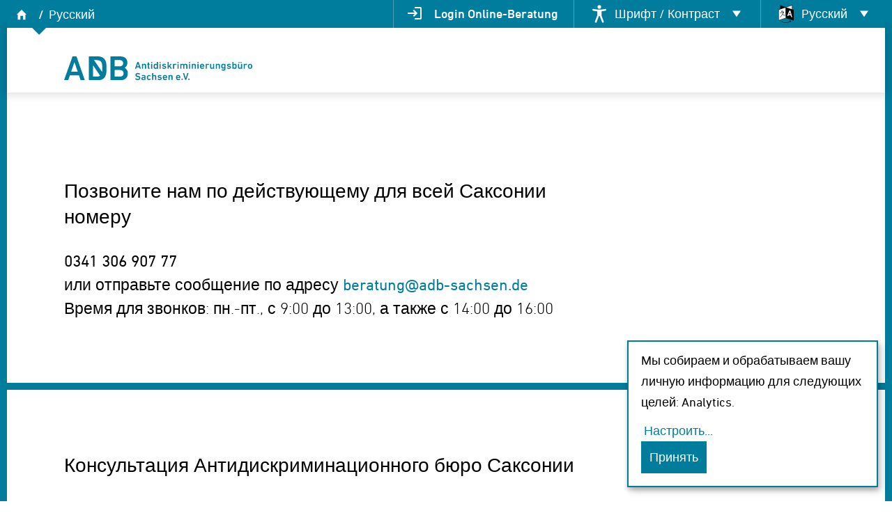

--- FILE ---
content_type: text/html; charset=UTF-8
request_url: https://www.adb-sachsen.de/ru
body_size: 13144
content:
<!DOCTYPE html>
<html lang="ru">
    <head>
        <meta charset="utf-8">
        <title>ADB Sachsen - Pусский</title>
        <meta name="description" content="Люди могут подвергаться дискриминации в различных сферах: при поиске жилья, в магазине, в кабинете врача, на работе, в государственном учреждении или в трамвае. Мы понимаем дискриминацию как любую форму ненадлежащего обращения, ущемления или притеснений вследствие внешнего вида и цвета кожи, языка, национальности, сексуальной идентичности, возраста, пола, религии или убеждений и всех форм ограниченных физических и ментальных возможностей. Мы готовы поддержать вас при выступлении против дискриминации и отстаивании своих прав.">
        <meta name="title" content="Консультация Антидискриминационного бюро Саксонии">
        <meta name="author" content="ADB-Sachsen">
        <meta name="viewport" content="width=device-width, initial-scale=1.0">
        <meta name="generator" content="WinterCMS">
                <link rel="icon" type="image/png" href="https://www.adb-sachsen.de/themes/sachsen/assets/images/favicon-32x32.png">
        <link rel="stylesheet" href="https://www.adb-sachsen.de/themes/base/assets/dist/css/theme_v2.css">
<link href="https://www.adb-sachsen.de/combine/2d73a4ad7a873468d5b802b2f437a3cc-1764681540.css" rel="stylesheet">
<link rel="stylesheet" href="https://www.adb-sachsen.de/plugins/studiobosco/sendinblue/components/signup/assets/signup.css">
<script type="text/javascript">var klaroConfig = {
  testing: false,
  elementID: 'klaro',
  storageMethod: 'cookie',
  storageName: 'klaro',
  htmlTexts: true,
  cookieDomain: '.adb-sachsen.de',
  cookieExpiresAfterDays: 30,
  default: false,
  mustConsent: false,
  acceptAll: true,
  hideDeclineAll: true,
  hideLearnMore: false,
  translations: {
    de: {
      privacyPolicyUrl: '/de/datenschutz',
      purposes: {
        analytics: {
          title: "Besucher-Statistiken"        },
      }
    }
  },
  services: [
    {
      name: 'google_analytics',
      default: false,
      translations: {
        de: {
          title: "Google Analytics",
          description: "Verfolgt Besuche der Webseite."        }
      },
      purposes: ["analytics"],
      cookies: [
        [/^_ga(.*)/i, '/', '.adb-sachsen.de'],
        [/^_gid/i, '/', '.adb-sachsen.de'],
      ],
      required: false,
      optOut: false,
      onlyOnce: false,
    },
    {
      name: 'youtube',
      default: false,
      translations: {
        de: {
          title: "YouTube",
          description: "Verfolgt das Betrachten von Videos."        }
      },
      purposes: ["analytics"],
      cookies: [
        [/.*/i, '/', '.youtube.com'],
      ],
      required: false,
      optOut: false,
      onlyOnce: false,
    },
  ]
};</script><script defer type="text/javascript" src="https://www.adb-sachsen.de/plugins/studiobosco/klarocookieconsent/assets/klaro-no-css.js"></script><link rel="stylesheet" type="text/css" href="https://www.adb-sachsen.de/plugins/studiobosco/klarocookieconsent/assets/klaro.css" /><style type="text/css">
.klaro .cookie-notice,
.klaro .cookie-modal .cm-modal {
    background: #fff;
    font-size: 1rem;
    border: 2px solid #007c9c;
    border-radius: 0;
}
.klaro .cookie-notice {
    max-width: 360px;
}
.klaro .cookie-modal p, .klaro .cookie-modal strong, .klaro .cookie-modal h1, .klaro .cookie-modal h2, .klaro .cookie-modal ul, .klaro .cookie-modal li, .klaro .cookie-notice p, .klaro .cookie-notice strong, .klaro .cookie-notice h1, .klaro .cookie-notice h2, .klaro .cookie-notice ul, .klaro .cookie-notice li {
    color: #000;
}
.klaro .cookie-modal .cm-btn, 
.klaro .cookie-notice .cm-btn {
    border-radius: 0;
    font-weight: 500;
    border: 2px solid #007c9c;
    background: #fff;
    color: #007c9c;
}
.klaro .cookie-modal .cm-btn.cm-btn-success, 
.klaro .cookie-notice .cm-btn.cm-btn-success {
    background: #007c9c;
    color: #fff;
}
.klaro .cookie-modal a, .klaro .cookie-notice a {
    color: #007c9c;
}
.klaro .cookie-modal .cm-modal .cm-body ul.cm-apps li.cm-app span.cm-app-title {
    font-weight: 500;
}
.klaro .cookie-modal .slider, .klaro .cookie-notice .slider {
    box-shadow: none;
}
</style>                <!-- Global site tag (gtag.js) - Google Analytics -->
<script type="text/plain" data-type="application/javascript" data-name="google_analytics" async data-src="https://www.googletagmanager.com/gtag/js?id=UA-130491549-1"></script>
<script>
  window.dataLayer = window.dataLayer || [];
  function gtag(){dataLayer.push(arguments);}
  gtag('js', new Date());

  gtag('config', 'UA-130491549-1');
  gtag('set', 'anonymizeIp', true);
</script>            </head>
    <body class="l-page">
        <a class="non-aria-invisible" href="#main-menu">
          Zum Hauptmenü
        </a>
        <a class="non-aria-invisible" href="#main-content">
          Zum Hauptinhalt
        </a>
        <div class="visuallyhidden">
          <?xml version="1.0" encoding="UTF-8"?><!DOCTYPE svg PUBLIC "-//W3C//DTD SVG 1.1//EN" "http://www.w3.org/Graphics/SVG/1.1/DTD/svg11.dtd"><svg xmlns="http://www.w3.org/2000/svg" xmlns:xlink="http://www.w3.org/1999/xlink"><symbol id="adb__icon_accessibility-general" viewBox="0 0 40 40"><circle cx="28.539" cy="7.55" r="2.5"/><path d="M31.375 19.222a1.25 1.25 0 00-.978-.472h-6.458c-.047 0-.093.003-.14.008a10.102 10.102 0 00-2.695-2.303l4.52-4.604a1.25 1.25 0 00-.009-1.76l-3.724-3.723a1.25 1.25 0 00-.884-.366H21a1.25 1.25 0 00-.887.377l-4.131 4.23a1.25 1.25 0 001.788 1.747l3.248-3.326 1.954 1.954-4.353 4.434a10.066 10.066 0 00-2.593-.339c-2.298 0-4.416.772-6.11 2.07l1.792 1.79a7.509 7.509 0 014.318-1.36c4.164 0 7.553 3.388 7.553 7.553a7.509 7.509 0 01-1.361 4.317l1.792 1.792a10.009 10.009 0 002.069-6.109c0-1.376-.277-2.687-.778-3.882h3.524l-1.933 8.373a1.25 1.25 0 002.436.563l2.287-9.905a1.249 1.249 0 00-.24-1.06zM16.026 32.685c-4.165 0-7.553-3.388-7.553-7.553 0-1.66.539-3.195 1.45-4.442l-1.787-1.788a10.008 10.008 0 00-2.163 6.23c0 5.552 4.5 10.053 10.053 10.053a10.01 10.01 0 006.23-2.163l-1.788-1.787a7.51 7.51 0 01-4.442 1.45z"/></symbol><symbol id="adb__icon_accessibility-parking" viewBox="0 0 40 40"><circle cx="13.702" cy="7.45" r="2.5"/><path d="M28.494 24.64l-1.013 1.065-6.593-6.66a1.25 1.25 0 00-.888-.37h-5.048v-2.4h3.852a1.25 1.25 0 000-2.5h-3.852V12.05a1.25 1.25 0 00-2.5 0v7.875c0 .69.56 1.25 1.25 1.25h5.776l7.133 7.204c.236.238.555.371.889.371h.013a1.25 1.25 0 00.893-.39l1.9-1.999a1.25 1.25 0 10-1.812-1.722z"/><path d="M15.232 32.482c-4.163.114-7.643-3.18-7.757-7.344a7.539 7.539 0 012.51-5.823v-3.082a10.051 10.051 0 00-5.009 8.974c.152 5.55 4.774 9.926 10.324 9.774a10.051 10.051 0 008.762-5.64l-1.91-1.91c-1.01 2.867-3.705 4.963-6.92 5.051zM32.423 4.96h-2.801c-.062 0-.103.041-.103.103v6.798c0 .061.041.103.103.103h1.607c.061 0 .102-.042.102-.103V9.687c0-.04.021-.061.062-.061h1.03c1.7 0 2.596-1 2.596-2.338 0-1.36-.886-2.328-2.596-2.328zm-.103 3.13h-.927c-.04 0-.061-.02-.061-.062V6.556c0-.04.02-.061.061-.061h.927c.567 0 .886.309.886.793 0 .484-.319.803-.886.803z"/></symbol><symbol id="adb__icon_accessibility-toilet" viewBox="0 0 40 40"><circle cx="13.702" cy="7.45" r="2.5"/><path d="M28.494 24.64l-1.013 1.065-6.593-6.66a1.25 1.25 0 00-.888-.37h-5.048v-2.4h3.852a1.25 1.25 0 000-2.5h-3.852V12.05a1.25 1.25 0 00-2.5 0v7.875c0 .69.56 1.25 1.25 1.25h5.777l7.133 7.204c.235.238.555.37.888.37h.013a1.25 1.25 0 00.893-.388l1.9-2a1.25 1.25 0 00-1.812-1.722z"/><path d="M15.232 32.482c-4.163.114-7.643-3.18-7.757-7.344a7.538 7.538 0 012.51-5.823v-3.082a10.05 10.05 0 00-5.009 8.974c.152 5.55 4.774 9.926 10.324 9.774a10.052 10.052 0 008.762-5.64l-1.91-1.91c-1.01 2.867-3.705 4.963-6.92 5.051zm6.852-20.456h1.287c.072 0 .114-.031.134-.103l1.112-3.914h.021l1.102 3.914c.02.072.062.103.134.103h1.288c.082 0 .123-.031.144-.103l1.895-6.798c.02-.062-.01-.103-.072-.103h-1.69c-.071 0-.112.041-.123.103l-.875 4.079h-.021l-1.123-4.079c-.02-.072-.061-.103-.134-.103h-1.06c-.072 0-.114.031-.134.103l-1.092 4.079h-.02l-.907-4.079c-.01-.062-.051-.103-.134-.103h-1.689c-.072 0-.093.041-.082.103l1.905 6.798c.02.072.062.103.134.103zm11.32-2.215c-.073-.03-.114-.01-.145.062-.195.412-.443.66-.916.66-.443 0-.721-.217-.845-.608-.072-.216-.103-.433-.103-1.401s.031-1.184.103-1.4c.124-.392.402-.608.845-.608.473 0 .72.247.917.659.03.072.072.092.144.062l1.37-.598c.071-.03.082-.072.05-.144-.39-1.01-1.276-1.597-2.512-1.597-1.267 0-2.173.587-2.544 1.73-.155.474-.206.856-.206 1.896s.051 1.421.206 1.895c.37 1.143 1.277 1.73 2.544 1.73 1.236 0 2.122-.587 2.513-1.596.03-.072.02-.114-.052-.144l-1.37-.598z"/></symbol><symbol id="adb__icon_accessibility" viewBox="0 0 40 40"><circle cx="20.026" cy="8.876" r="2.876"/><path d="M31.038 13.184A1.438 1.438 0 0029.384 12l-6.47 1.071h-5.828l-6.47-1.07a1.437 1.437 0 10-.47 2.837l6.429 1.064v6.76l-3.525 9.394a1.438 1.438 0 002.693 1.01l3.618-9.64h1.353l3.66 9.646a1.438 1.438 0 102.689-1.02l-3.585-9.45v-6.709l6.376-1.055a1.438 1.438 0 001.184-1.654z"/></symbol><symbol id="adb__icon_account" viewBox="0 0 48 48"><path d="M11.1 35.25q3.15-2.2 6.25-3.375Q20.45 30.7 24 30.7q3.55 0 6.675 1.175t6.275 3.375q2.2-2.7 3.125-5.45Q41 27.05 41 24q0-7.25-4.875-12.125T24 7q-7.25 0-12.125 4.875T7 24q0 3.05.95 5.8t3.15 5.45zM24 25.5q-2.9 0-4.875-1.975T17.15 18.65q0-2.9 1.975-4.875T24 11.8q2.9 0 4.875 1.975t1.975 4.875q0 2.9-1.975 4.875T24 25.5zM24 44q-4.1 0-7.75-1.575-3.65-1.575-6.375-4.3-2.725-2.725-4.3-6.375Q4 28.1 4 24q0-4.15 1.575-7.775t4.3-6.35q2.725-2.725 6.375-4.3Q19.9 4 24 4q4.15 0 7.775 1.575t6.35 4.3q2.725 2.725 4.3 6.35Q44 19.85 44 24q0 4.1-1.575 7.75-1.575 3.65-4.3 6.375-2.725 2.725-6.35 4.3Q28.15 44 24 44zm0-3q2.75 0 5.375-.8t5.175-2.8q-2.55-1.8-5.2-2.75-2.65-.95-5.35-.95-2.7 0-5.35.95-2.65.95-5.2 2.75 2.55 2 5.175 2.8Q21.25 41 24 41zm0-18.5q1.7 0 2.775-1.075t1.075-2.775q0-1.7-1.075-2.775T24 14.8q-1.7 0-2.775 1.075T20.15 18.65q0 1.7 1.075 2.775T24 22.5zm0-3.85zm0 18.7z"/></symbol><symbol id="adb__icon_arrow-sm-left" viewBox="0 0 40 40"><path d="M12.494 27.5l1.407-1.42-5.015-4.995H35v-2.002H8.758l5.125-5.172-1.416-1.411L5 20.036z"/></symbol><symbol id="adb__icon_arrow-sm-right" viewBox="0 0 40 40"><path d="M27.506 12.505l-1.407 1.419 5.015 4.992H5v2h26.242l-5.125 5.169 1.416 1.41L35 19.964z"/></symbol><symbol id="adb__icon_arrow-xl-left" viewBox="0 0 40 40"><path d="M15.787 31l1.412-1.452-8.31-8.433H35v-2.047H8.783l8.387-8.625L15.748 9 5 20.053z"/></symbol><symbol id="adb__icon_arrow-xl-right" viewBox="0 0 40 40"><path d="M24.213 9l-1.412 1.452 8.309 8.433H5v2.047h26.218l-8.388 8.625L24.252 31 35 19.947z"/></symbol><symbol id="adb__icon_attachment" viewBox="0 0 24 24"><path stroke-linecap="round" stroke-linejoin="round" stroke-width="2" d="M15.172 7l-6.586 6.586a2 2 0 102.828 2.828l6.414-6.586a4 4 0 00-5.656-5.656l-6.415 6.585a6 6 0 108.486 8.486L20.5 13"/></symbol><symbol id="adb__icon_chevron-xl-down" viewBox="0 0 40 40"><path d="M31 15.313L29.548 13.9l-9.408 9.14-9.697-9.11L9 15.35 20.053 26.1z"/></symbol><symbol id="adb__icon_chevron-xl-left" viewBox="0 0 40 40"><path d="M24.688 31l1.412-1.452-9.14-9.408 9.11-9.697L24.648 9 13.9 20.053z"/></symbol><symbol id="adb__icon_chevron-xl-right" viewBox="0 0 40 40"><path d="M15.313 31L13.9 29.548l9.14-9.408-9.11-9.697L15.35 9 26.1 20.053z"/></symbol><symbol id="adb__icon_chevron-xl-up" viewBox="0 0 40 40"><path d="M9 24.688l1.452 1.412 9.408-9.14 9.697 9.11L31 24.648 19.947 13.9z"/></symbol><symbol id="adb__icon_close" viewBox="0 0 40 40"><path d="M26 24.588L21.412 20 26 15.412 24.588 14 20 18.588 15.412 14 14 15.412 18.588 20 14 24.588 15.412 26 20 21.412 24.588 26z"/></symbol><symbol id="adb__icon_contrast" viewBox="0 0 40 40"><path d="M20 8C13.373 8 8 13.373 8 20s5.373 12 12 12 12-5.373 12-12S26.628 8 20 8zm0 22V10c5.523 0 10 4.477 10 10s-4.477 10-10 10z"/></symbol><symbol id="adb__icon_dgs" viewBox="0 0 40 40"><path d="M29.069 27.925s-6.994-2.146-7.485-2.294c-.49-.148-.442-.611.122-.59.563.02 6.435.942 6.435.942.682.14 1.338-.057 1.478-.739.14-.682-.386-1.12-1.067-1.26 0 0-5.943-1.268-7.043-1.446-1.19-.197-4.153-.758-4.086-1.549.059-.746 1.155-1.704 2.24-2.145.884-.386 1.58-1.238 1.648-2.265.117-1.492-1.196-.861-2.492-.086-2.755 1.66-4.094 1.954-5.853 2.682-1.185.467-3.193 1.712-3.744 4.63-.756 3.916.34 6.414 6.963 8.294 1.48.399 5.973 2.505 6.48 2.798.073.11.81.214.884-.15.176-.627-.239-1.375-.883-1.696L19.5 31.17c-.526-.44.067-.79.33-.69.264.102 6.575 2.344 6.575 2.344.653.276 1.354.325 1.63-.328.276-.654-.122-1.256-.775-1.533 0 0-5.893-2.203-6.427-2.597-.535-.394-.297-.63.157-.536.273.056 7.495 2.012 7.495 2.012.672.185 1.364.043 1.55-.63.185-.671-.295-1.102-.968-1.287z"/><path d="M28.917 14.873l-3.076 2.023c-.625.28-.681-.407-.475-.6.206-.192 4.983-4.886 4.983-4.886.535-.466.885-1.075.418-1.61-.467-.533-1.182-.44-1.716.027 0 0-4.56 4.335-5.148 4.643-.588.309-.696-.008-.413-.376.17-.22 5.088-5.859 5.088-5.859.46-.523.635-1.208.112-1.668-.523-.461-1.12-.218-1.58.306 0 0-4.99 5.35-5.337 5.726-.348.376-.744.13-.479-.367.266-.498 3.663-5.375 3.663-5.375.424-.552.534-1.228-.018-1.652-.552-.424-1.177-.144-1.6.408 0 0-3.74 4.79-4.381 5.7-.698.985-2.498 3.404-3.18 2.997-.645-.379-1.028-1.784-.949-2.952.039-.964-.422-1.962-1.316-2.474-1.29-.757-1.298.7-1.167 2.204.287 3.204-.035 4.536-.15 6.437a5.998 5.998 0 00-.017.36 40.398 40.398 0 011.527-.6c1.23-.46 2.391-.895 4.346-2.073 1.034-.62 1.889-1.032 2.7-1.032.589 0 1.12.225 1.497.631.426.461.612 1.092.552 1.876-.105 1.513-1.101 2.896-2.54 3.526l-.018.008-.018.007c-.247.1-.475.231-.671.367.506.143 1.222.308 2.194.469.377.06 1.276.24 2.312.452.376-.372.764-.781 1.167-1.232 1.006-1.157 4.865-4.275 5.35-4.603.131-.018.547-.634.252-.86-.487-.433-1.34-.387-1.912.052z"/></symbol><symbol id="adb__icon_easy-language" viewBox="0 0 40 40"><path d="M19.278 15.763L5.64 10.515v16.449L19.261 32l.017-16.237zm-3.393 10.568a.718.718 0 01-.938.39L9.36 24.405a.718.718 0 11.55-1.327l5.586 2.314c.367.152.54.572.389.938zm0-3.553a.718.718 0 01-.938.389L9.36 20.852a.718.718 0 11.55-1.327l5.586 2.315c.367.151.54.572.389.938zm0-3.553a.718.718 0 01-.938.388L9.36 17.3a.718.718 0 11.55-1.327l5.586 2.314c.367.152.54.572.389.938zm4.108-4.725l7.455-2.955A9.58 9.58 0 0020 8a9.582 9.582 0 00-7.505 3.614l7.498 2.885zm.722 17.476l13.63-5.121.015-16.503-13.645 5.406v16.218zm3.828-9.034a.718.718 0 011.005-.146l1.31.978 3.202-6.753a.718.718 0 011.298.616l-3.578 7.545a.718.718 0 01-1.079.267l-2.012-1.502a.718.718 0 01-.146-1.005z" class="st10"/></symbol><symbol id="adb__icon_emoji" viewBox="0 0 24 24"><path stroke-linecap="round" stroke-linejoin="round" stroke-width="2" d="M14.828 14.828a4 4 0 01-5.656 0M9 10h.01M15 10h.01M21 12a9 9 0 11-18 0 9 9 0 0118 0z"/></symbol><symbol id="adb__icon_home" viewBox="0 0 40 40"><path d="M14 20h-2l8-8 8 8h-2v8h-3.862v-6H18v6h-4z"/></symbol><symbol id="adb__icon_language-switch"><path d="M19.99 9.369l-9.555-3.372v20.795l9.554-3.091V9.369" fill="#040606"/><path d="M19.76 9.358l9.92-3.372v20.796l-9.92-3.092V9.358" fill="#fff"/><path d="M7.957 30.432l11.803-3.934V9.356L7.957 13.29v17.142" fill="#fff"/><path d="M25.138 30.691l1.673 2.752.882-2.556-2.555-.196M11.97 15.265c-.062-.061.082.503.283.706.356.36.634.406.782.412.328.013.733-.082.973-.183.232-.099.64-.307.794-.61.033-.064.122-.174.066-.443-.043-.207-.175-.28-.335-.268-.16.012-.647.141-.882.213-.235.072-.72.22-.931.265-.211.046-.676-.02-.75-.092M17.926 22.015c-.093-.034-2.018-.831-2.29-.962-.224-.107-.771-.339-1.029-.444.726-1.118 1.184-1.962 1.245-2.09.112-.236.88-1.738.898-1.83a2.7 2.7 0 00.022-.523c-.016-.084-.298.077-.68.207-.383.129-1.11.602-1.391.661-.282.06-1.184.4-1.645.554-.461.153-1.333.419-1.692.516-.36.097-.673.105-.874.165 0 0 .027.282.08.366.053.084.243.292.464.35.221.057.587.034.754 0 .166-.04.455-.18.493-.242.04-.062-.02-.255.046-.314.067-.057.945-.263 1.276-.363.332-.101 1.601-.539 1.773-.516-.054.18-1.075 2.203-1.404 2.806-.329.603-2.24 3.257-2.646 3.725-.309.355-1.057 1.265-1.316 1.47.065.019.528-.021.613-.073.526-.324 1.402-1.415 1.684-1.747a29.8 29.8 0 002.16-2.903c.114.047 1.034.797 1.274.963.24.167 1.188.695 1.393.783.205.089.994.452 1.027.33.034-.125-.142-.85-.235-.886" fill="#040606"/><path d="M13.479 32.036c.184.113.358.205.553.297.39.195.83.4 1.25.553.573.215 1.147.39 1.72.523.318.071.667.133 1.005.184.03 0 .942.113 1.126.113h.922c.359-.031.697-.05 1.055-.103.287-.041.605-.092.912-.163.225-.051.461-.103.686-.175.215-.06.461-.143.697-.225.154-.05.317-.123.481-.184.133-.061.297-.134.451-.195.184-.082.4-.195.604-.297.164-.082.349-.184.523-.287.133-.071.44-.307.604-.307.185 0 .308.164.308.307 0 .297-.4.39-.584.523-.195.133-.43.235-.635.348-.41.215-.83.4-1.23.553a14.48 14.48 0 01-1.608.502c-.195.041-.39.092-.584.123-.102.02-1.168.184-1.465.184h-1.352a20.116 20.116 0 01-1.096-.123c-.317-.05-.655-.113-.973-.184a8.703 8.703 0 01-.748-.195c-.41-.113-.809-.256-1.198-.41a10.75 10.75 0 01-2.141-1.075c-.123-.082-.133-.164-.133-.256a.29.29 0 01.297-.297c.164 0 .491.235.553.266M20.066 9.316v17.209a.351.351 0 01-.072.154.23.23 0 01-.092.082c-.256.102-11.79 3.974-11.944 3.974-.123 0-.236-.082-.297-.215 0-.012-.01-.02-.01-.042V13.26c.02-.05.03-.123.071-.164.082-.113.225-.133.318-.164.174-.06 11.534-3.872 11.698-3.872.102 0 .328.072.328.256zm-.625 16.953L8.275 29.987V13.516l11.166-3.719V26.27" fill="#040606" fill-rule="evenodd"/><path d="M29.992 6.018V26.74c-.01.236-.175.338-.328.338-.133 0-1.096-.328-1.26-.379-1.29-.4-2.592-.799-3.872-1.198-.287-.093-.584-.185-.86-.277a20.96 20.96 0 01-.759-.235c-1.096-.339-2.212-.677-3.308-1.045-.041-.012-.144-.154-.144-.185V9.285c.02-.05.041-.113.092-.154.082-.092 3.596-1.26 4.979-1.72.369-.134 4.988-1.721 5.132-1.721.184 0 .328.133.328.328zm-.625 20.333l-9.291-2.889V9.582l9.29-3.155v19.924" fill="#040606" fill-rule="evenodd"/><path d="M32.35 30.691l-12.413-3.956.052-17.222 12.36 3.934V30.69" fill="#040606"/><path d="M25.361 14.43l1.6.484 2.913 10.5-1.643-.499-.59-2.155-3.394-1.03-.73 1.757-1.643-.499zm.731 2.78l-1.218 2.944 2.24.679-1.022-3.624" fill="#fff" fill-rule="evenodd"/></symbol><symbol id="adb__icon_login"><path fill="none" d="M0 0h24v24H0z"/><path d="M11 7L9.6 8.4l2.6 2.6H2v2h10.2l-2.6 2.6L11 17l5-5-5-5zm9 12h-8v2h8c1.1 0 2-.9 2-2V5c0-1.1-.9-2-2-2h-8v2h8v14z"/></symbol><symbol id="adb__icon_logout"><path d="M0 0h24v24H0z" fill="none"/><path d="M17 7l-1.41 1.41L18.17 11H8v2h10.17l-2.58 2.58L17 17l5-5zM4 5h8V3H4c-1.1 0-2 .9-2 2v14c0 1.1.9 2 2 2h8v-2H4V5z"/></symbol><symbol id="adb__icon_mail" viewBox="0 0 40 40"><style>.st12{fill-rule:evenodd;clip-rule:evenodd}</style><path d="M19.997 19.333l8.253-4.065V14.4c0-.22-.184-.4-.412-.4H12.162a.406.406 0 00-.412.4v.87l8.247 4.063z" class="st12"/><path d="M19.997 20.68l-8.247-4.063V25.6c0 .22.184.4.412.4h15.676c.228 0 .412-.18.412-.4v-8.986l-8.253 4.065z" class="st12"/></symbol><symbol id="adb__icon_map-marker" viewBox="0 0 40 40"><path d="M20 5.797a10.159 10.159 0 015.122 1.332 10.127 10.127 0 013.659 3.584 9.646 9.646 0 011.359 5.02c0 1.388-.349 2.981-1.046 4.78a34.028 34.028 0 01-2.508 4.95 65.248 65.248 0 01-3.032 4.404 53.346 53.346 0 01-2.509 3.141L20 34.203l-1.045-1.195a53.348 53.348 0 01-2.51-3.14 65.252 65.252 0 01-3.03-4.405 34.026 34.026 0 01-2.51-4.95c-.696-1.799-1.045-3.392-1.045-4.78a9.646 9.646 0 011.36-5.02 10.126 10.126 0 013.658-3.584A10.159 10.159 0 0120 5.797zm0 13.452a3.59 3.59 0 001.812-.478 3.627 3.627 0 001.324-1.28 3.32 3.32 0 00.488-1.759 3.41 3.41 0 00-.488-1.775 3.584 3.584 0 00-1.324-1.297A3.59 3.59 0 0020 12.182a3.496 3.496 0 00-1.794.478 3.625 3.625 0 00-1.307 1.297 3.41 3.41 0 00-.488 1.775 3.464 3.464 0 001.046 2.493c.674.661 1.59 1.03 2.543 1.024z"/></symbol><symbol id="adb__icon_marker" viewBox="0 0 40 40"><path d="M19.971 10.258c1.251 0 2.4.305 3.448.915a6.882 6.882 0 012.462 2.46 6.722 6.722 0 01.915 3.446c0 .953-.234 2.047-.704 3.281-.406 1.047-.969 2.18-1.688 3.398a44.796 44.796 0 01-2.04 3.024 36.469 36.469 0 01-1.69 2.156l-.703.82-.704-.82a36.544 36.544 0 01-1.688-2.156 44.847 44.847 0 01-2.04-3.024c-.72-1.218-1.283-2.351-1.69-3.398-.469-1.234-.703-2.328-.703-3.281 0-1.25.305-2.399.915-3.446a6.882 6.882 0 012.462-2.46 6.734 6.734 0 013.448-.915zm0 9.235a2.462 2.462 0 002.11-1.208c.22-.367.33-.769.33-1.206 0-.438-.11-.844-.33-1.219a2.435 2.435 0 00-.89-.89 2.38 2.38 0 00-1.22-.329c-.438 0-.84.11-1.208.328-.367.22-.66.516-.88.891a2.376 2.376 0 00-.328 1.219c0 .672.235 1.242.704 1.71.469.47 1.04.704 1.712.704z" fill-rule="evenodd" clip-rule="evenodd"/></symbol><symbol id="adb__icon_menu" viewBox="0 0 40 40"><path d="M5 19.001h30v1.998H5zM5 28.002h30V30H5zM5 10h30v1.998H5z"/></symbol><symbol id="adb__icon_minus" viewBox="0 0 40 40"><path d="M12.5 19.001h15v1.998h-15z" fill="#202020"/></symbol><symbol id="adb__icon_more" viewBox="0 0 40 40"><path d="M22.447 20A2.447 2.447 0 0120 22.447 2.447 2.447 0 0117.553 20 2.447 2.447 0 0120 17.553 2.447 2.447 0 0122.447 20zM12.447 20A2.447 2.447 0 0110 22.447 2.447 2.447 0 017.553 20 2.447 2.447 0 0110 17.553 2.447 2.447 0 0112.447 20zM32.447 20A2.447 2.447 0 0130 22.447 2.447 2.447 0 0127.553 20 2.447 2.447 0 0130 17.553 2.447 2.447 0 0132.447 20z"/></symbol><symbol id="adb__icon_phone" viewBox="0 0 40 40"><path d="M16.728 18.266c-.539-.538.464-2.35.464-2.35.308-.697.157-1.729-.34-2.31l-2.229-2.6a1.257 1.257 0 00-1.87-.075l-1.536 1.535c-.944.944-.587 2.752-.098 3.982 0 0 .62 2.063 5.458 6.9s6.901 5.459 6.901 5.459c1.23.49 3.038.846 3.982-.098l1.535-1.535a1.257 1.257 0 00-.075-1.871l-2.6-2.228c-.581-.498-1.613-.65-2.31-.342 0 0-1.891.924-2.43.386l-2.386-2.387-2.466-2.466z" fill-rule="evenodd" clip-rule="evenodd"/></symbol><symbol id="adb__icon_plus" viewBox="0 0 40 40"><path d="M27.5 19H21v-6.5h-2V19h-6.5v2H19v6.5h2V21h6.5z" fill="#202020"/></symbol><symbol id="adb__icon_print" viewBox="0 0 40 40"><path d="M30.454 15.354h-4.066v-5.227H13.612v5.227H9.546c-.641 0-1.161.52-1.161 1.161v6.97c0 .64.52 1.16 1.161 1.16h4.066v5.228h12.776v-5.227h4.066c.641 0 1.161-.52 1.161-1.162v-6.969c0-.641-.52-1.161-1.161-1.161zm-15.68-4.065h10.453v4.065H14.773zM25.226 28.71H14.773v-8.13h10.454zm3.484-9.292a1.162 1.162 0 110-2.323 1.162 1.162 0 010 2.323z"/></symbol><symbol id="adb__icon_search" viewBox="0 0 40 40"><path d="M35 33.58L24.925 23.469a11.268 11.268 0 002.568-7.18C27.493 10.054 22.458 5 16.246 5S5 10.054 5 16.288c0 6.235 5.035 11.289 11.246 11.289a11.18 11.18 0 007.275-2.68L33.586 35 35 33.58zm-18.754-8.01C11.148 25.57 7 21.406 7 16.29s4.149-9.282 9.247-9.282 9.247 4.164 9.247 9.281-4.148 9.282-9.247 9.282z"/></symbol><symbol id="adb__icon_zoom" viewBox="0 0 40 40"><path d="M31.757 30.293l-5.107-5.107a9.903 9.903 0 002.202-6.235c0-5.496-4.455-9.951-9.95-9.951S8.95 13.455 8.95 18.95c0 5.496 4.456 9.951 9.951 9.951a9.91 9.91 0 006.347-2.288l5.094 5.094a.997.997 0 001.415 0 1 1 0 000-1.414zM22.9 19.951h-3v3a1 1 0 01-2 0v-3h-3a1 1 0 010-2h3v-3a1 1 0 012 0v3h3a1 1 0 010 2z"/></symbol><symbol id="adb__icon_volume-down" viewBox="0 0 31 30"><path d="m6.5195 19.004v-8.0082h5.1495l6.6013-6.6012v21.211l-6.6013-6.6012zm14.251 1.0856v-10.242c0.9723 0.4574 1.7549 1.152 2.3478 2.0836 0.5928 0.9316 0.8892 1.9545 0.8892 3.0686s-0.2964 2.1266-0.8892 3.0374c-0.5929 0.9107-1.3755 1.5948-2.3478 2.0523zm-5.3438-8.8105-2.5605 2.5605h-3.5027v2.3206h3.5027l2.5605 2.5605z" /></symbol></svg>        </div>

        <!-- Content -->

                                  <header class="l-header print_hidden" data-field="viewBag[blocks][header]">
    <div class="l-header__appbar xs_hidden print_hidden ">
  <nav
    class="l-header__breadcrumbs nav nav--inline"
    role="navigation"
    title="Sie sind hier">
    <a class="l-header__breadcrumbs-home" href="https://www.adb-sachsen.de/ru">
      <i class="icon icon--home ">
  <svg>
    <use class="icon__use" xlink:href="#adb__icon_home" />
  </svg>
</i>      <span class="non-aria-invisible">Startseite</span>
    </a>
        <ul>
                    <li class="active">
                <a href="https://www.adb-sachsen.de/ru">Pусский</a>
            </li>
            </ul>
  </nav>

  <nav
    class="nav nav--inline l-header__meta-menu"
    aria-label="Hilfsmittel für die Barrierfreiheit"
  >
    <ul class="l-header__meta-menu-nav">
            <li class="nav__item l-header__meta-menu-nav-item l-header__login">
        <a href="https://www.adb-sachsen.de/ru/account">
            <i class="icon icon--login ">
  <svg>
    <use class="icon__use" xlink:href="#adb__icon_login" />
  </svg>
</i> <span class="lg_hidden t--bold">Login Online-Beratung</span>
        </a>
      </li>
      
      <li class="nav__item l-header__meta-menu-nav-item">
        <a
          href="javascript:;"
          class="l-header__meta-submenu-toggle"
          data-toggle-class="is-collapsed"
          data-target="#accessibility-nav">
          <i class="icon icon--accessibility ">
  <svg>
    <use class="icon__use" xlink:href="#adb__icon_accessibility" />
  </svg>
</i> <span class="lg_hidden">Шрифт / Контраст</span>
        </a>
        <nav
          id="accessibility-nav"
          class="l-header__meta-submenu-nav nav is-collapsed">
          <ul>
            <li>
              <a href="http://www.adb-sachsen.de/ru?high_contrast=1">
  <i class="icon icon--contrast ">
  <svg>
    <use class="icon__use" xlink:href="#adb__icon_contrast" />
  </svg>
</i> Изменить контрастность
</a>
            </li>
                      </ul>
        </nav>
      </li>
            <li class="nav__item l-header__meta-menu-nav-item l-header__languages">
        <a href="javascript:;" class="l-header__meta-submenu-toggle" data-toggle-class="is-collapsed"
    data-target="#languages-nav">
    <img class="icon" src="https://www.adb-sachsen.de/themes/base/assets/icons/adb__icon_language-switch.svg" alt="Icon"> <span class="lg_hidden">Pусский</span>
</a>
<nav
  id="languages-nav"
  class="l-header__meta-submenu-nav nav is-collapsed"
>
  <ul>
      <li>
      <a  href="/de">Deutsch</a>
    </li>  
      <li>
      <a  href="/ar">العربية</a>
    </li>  
      <li>
      <a  href="/en">English</a>
    </li>  
      <li>
      <a  href="/fr">Français</a>
    </li>  
      <li>
      <a class="active" href="/ru">Pусский</a>
    </li>  
      <li>
      <a  href="/vi">Tiếng Việt</a>
    </li>  
      <li>
      <a  href="/es">Español</a>
    </li>  
      <li>
      <a  href="/fa">فارسی</a>
    </li>  
      <li>
      <a  href="/ti">ትግርኛ</a>
    </li>  
    </ul>
</nav>      </li>
    </ul>
  </nav>
</div>

<div
  class="l-header__content print_hidden"
  aria-label="Hauptnavigation">
  <div class="l-header__content-inner ">
    <div class="l-container l-flex l-flex--spread ">
      <a class="l-header__logo" role="banner" href="https://www.adb-sachsen.de/ru">
                              <img
              class="l-header__logo_lg xs_hidden"
              src="https://www.adb-sachsen.de/themes/sachsen/assets/images/adb_logo-complete-blue.svg"
              alt="Logo Antidiskriminierungsbüro Sachsen e.V."
              loading="lazy"
            />
            <img
              class="l-header__logo_sm gt-xs_hidden"
              src="https://www.adb-sachsen.de/themes/sachsen/assets/images/adb_logo-short-blue.svg"
              alt="Logo Antidiskriminierungsbüro Sachsen e.V. - klein"
              loading="lazy"
            />
                          <span class="non-aria-invisible">Antidiskriminierungsbüro Sachsen e.V.</span>
      </a>
      <nav
        id="main-menu"
        class="nav nav--inline l-header__main-menu lg_hidden "
        role="navigation">
                                      </nav>
    </div>
  </div>
</div>

<nav
  id="main-menu-mobile"
  class="nav l-header__main-menu-mobile gt-lg_hidden is-collapsed print_hidden "
  role="navigation">
  <a
    class="l-header__main-menu-mobile-toggle"
    href="javascript:;"
    data-toggle-class="is-collapsed"
    data-target="#main-menu-mobile">
    <span>Menü</span> <i class="icon icon--menu ">
  <svg>
    <use class="icon__use" xlink:href="#adb__icon_menu" />
  </svg>
</i>  </a>
  <div class="l-header__main-menu-mobile-inner">
    <ul>
            <li>
        <a href="https://www.adb-sachsen.de/ru/account">
            <i class="icon icon--login ">
  <svg>
    <use class="icon__use" xlink:href="#adb__icon_login" />
  </svg>
</i> <span class="t--bold">Login Onlinebereich</span>
        </a>
      </li>
          </ul>
        <ul>
      <li>
        <a href="http://www.adb-sachsen.de/ru?high_contrast=1">
  <i class="icon icon--contrast ">
  <svg>
    <use class="icon__use" xlink:href="#adb__icon_contrast" />
  </svg>
</i> Изменить контрастность
</a>
      </li>
                  <li>
        <img class="icon" src="https://www.adb-sachsen.de/themes/base/assets/icons/adb__icon_language-switch.svg" alt="Icon">
<select onchange="window.location.pathname = '/' + this.value;">
    <option value="de" >Deutsch</option>
    <option value="ar" >العربية</option>
    <option value="en" >English</option>
    <option value="fr" >Français</option>
    <option value="ru" selected>Pусский</option>
    <option value="vi" >Tiếng Việt</option>
    <option value="es" >Español</option>
    <option value="fa" >فارسی</option>
    <option value="ti" >ትግርኛ</option>
  </select>      </li>
    </ul>
    <a href="https://www.adb-sachsen.de/ru/suche"><i class="icon icon--search ">
  <svg>
    <use class="icon__use" xlink:href="#adb__icon_search" />
  </svg>
</i> Suche</a>  </div>
</nav>    </header>  <main
    role="main"
    class="l-main l-pt1g "
    data-field="viewBag[blocks][section]"
    data-field-type="repeater"
>
    <a name="main-content" title="Hauptinhalt"></a>
            
<div
  class=""
  data-field="0"
  data-field-type="repeater-item"
>
  <section  class="l-container">
                <div data-field="items" data-field-type="repeater">
                                <div
                    class="l-mt11 l-mb11"
                    data-field="0"
                    data-field-type="repeater-item"
                  >
                      <div class="textblock prose max-w-none ">
                                <span class="t--lg ">                    <div data-field="body_col_1"><h2>Позвоните нам по действующему для всей Саксонии номеру </h2>

<p><strong>0341 306 907 77</strong></p>

<p>или отправьте сообщение по адресу <a href="mailto:beratung@adb-sachsen.de">beratung@adb-sachsen.de</a></p>

<p>Время для звонков: пн.-пт., с 9:00 до 13:00, а также с 14:00 до 16:00</p></div>
                    </span>            </div>                  </div>
                        </div>
                  <hr data-field="divider" />
        </section>
</div>            
<div
  class=""
  data-field="1"
  data-field-type="repeater-item"
>
  <section  class="l-container">
                <div data-field="items" data-field-type="repeater">
                                <div
                    class="l-mt11 l-mb11"
                    data-field="0"
                    data-field-type="repeater-item"
                  >
                      <div class="textblock prose max-w-none ">
                                <span class="t--lg ">                    <div data-field="body_col_1"><h2>Консультация Антидискриминационного бюро Саксонии</h2>

<p>Люди могут подвергаться дискриминации в различных сферах: при поиске жилья, в магазине, в кабинете врача, на работе, в государственном учреждении или в трамвае. Мы понимаем дискриминацию как любую форму ненадлежащего обращения, ущемления или притеснений вследствие внешнего вида и цвета кожи, языка, национальности, сексуальной идентичности, возраста, пола, религии или убеждений и всех форм ограниченных физических и ментальных возможностей.</p>

<p>Мы готовы поддержать вас при выступлении против дискриминации и отстаивании своих прав.
	<br>Мы предлагаем вам возможность обсудить ваш опыт и помогаем прийти к решению относительно дальнейших действий. Мы также оказываем поддержку при разработке и реализации вашего плана действий. Чаще всего используемые меры: написание жалобы, сбор справок и свидетельств, организация встреч и переговоров, а также транспортная и моральная поддержка, если вы предпринимаете правовые шаги.</p>

<p>Обратитесь к нам, если вы подвергаетесь дискриминации. Так как юридические действия следует совершать в строго установленные сроки, целесообразно воспользоваться нашей консультацией как можно раньше.</p>

<p>Консультации проводятся с соблюдением полной конфиденциальности и на бесплатной основе. Но при желании вы можете внести пожертвование.</p>

<p>Консультирование ведется на немецком, английском испанском, персидском и турецком языках. В случае необходимости привлекаются устные переводчики, в том числе для языка жестов.
	<br>В нашем офисе создана безбарьерная среда.</p>

<p>«Если бы мне раньше было известно о существовании такой консультации, все бы не зашло так далеко. У меня бы хватило духа начать защищаться намного раньше».</p>

<h3>Контакт</h3>

<h4>Лейпциг</h4>

<p>Antidiskriminierungsbüro Sachsen e.  V.
	<br>Seeburgstraße 20
	<br>04103 Leipzig</p>

<p>Телефон: 0341/ 306 907 77
	<br>Эл. почта: <a href="mailto:beratung@adb-sachsen.de" target="_blank">beratung@adb-sachsen.de</a></p>

<p>Консультации только по договоренности.</p>

<p>Остановки трамвая: Wilhelm-Leuschner-Platz, Roßplatz</p>

<h4>Хемниц</h4>

<p>Antidiskriminierungsbüro Sachsen e. V.
	<br>Jakobikirchplatz 2
	<br>09111 Chemnitz</p>

<p>Телефон: 0371/ 433 084 61
	<br>Эл. почта: <a href="mailto:chemnitz@adb-sachsen.de">chemnitz@adb-sachsen.de</a></p>

<p>Консультации только по договоренности.</p>

<h4>Дрезден</h4>

<p>Antidiskriminierungsbüro Sachsen e. V.
	<br>Seminarstraße 2
	<br>01067 Dresden</p>

<p>Телефон: 0351/ 481 981 37
	<br>Эл. почта: <a href="mailto:dresden@adb-sachsen.de">dresden@adb-sachsen.de</a></p>

<p>Консультации только по договоренности.</p>

<h3>Банковский счет для пожертвований</h3>

<p>IBAN: DE43830654080004630246
	<br>Банк: Deutsche Skatbank Altenburg
	<br>BIC: GENODEF1SLR</p></div>
                    </span>            </div>                  </div>
                        </div>
              </section>
</div>    </main>

        <!-- Footer -->
        <footer
          class="l-footer print_hidden">
              <div class="l-container l-flex l-flex--left-aligned print_hidden">
    <div class="l-flex__item lg_l-w4g gt-lg_l-w6g">
      <figure class="l-footer__logo">
        <img
          src="https://www.adb-sachsen.de/themes/sachsen/assets/images/adb_logo-short-white.svg"
          alt="Antidiskriminierungsbgeratung Hamburg"
          loading="lazy"
        />
      </figure>
    </div>

    <div class="l-flex__item gt-xl_l-w16g l-w8g l-flex">
      <nav
        class="l-flex__item l-w8g l-mb0_5g l-mr1g l-footer__menu-nav nav nav--columns"
        role="navigation"
        title="Seitennavigation">
              </nav>
          </div>
  </div>
  <div class="l-container l-footer__bottom print_hidden">
    <nav
      class="l-footer__meta-menu-nav nav nav--inline gt-md_t--center"
      role="navigation"
      title="Zusatznavigation">
          </nav>
  </div>
        </footer>
        <div class="adb-theme-locations adb-theme-locations--mobile l-flex print_hidden gt-md_hidden ">
  <a class="adb-theme-locations__location" href="https://www.adb-sachsen.de/ru/standorte/leipzig">
    <i class="icon icon--map-marker icon--sm">
  <svg>
    <use class="icon__use" xlink:href="#adb__icon_map-marker" />
  </svg>
</i> Leipzig
  </a>
  <a class="adb-theme-locations__location" href="https://www.adb-sachsen.de/ru/standorte/chemnitz">
    <i class="icon icon--map-marker icon--sm">
  <svg>
    <use class="icon__use" xlink:href="#adb__icon_map-marker" />
  </svg>
</i> Chemnitz
  </a>
  <a class="adb-theme-locations__location" href="https://www.adb-sachsen.de/ru/standorte/dresden">
    <i class="icon icon--map-marker icon--sm">
  <svg>
    <use class="icon__use" xlink:href="#adb__icon_map-marker" />
  </svg>
</i> Dresden
  </a>
  <a class="adb-theme-locations__location" href="https://www.adb-sachsen.de/ru/standorte/chat-beratung">
    <i class="icon icon--map-marker icon--sm">
  <svg>
    <use class="icon__use" xlink:href="#adb__icon_map-marker" />
  </svg>
</i> Chat-Beratung
  </a>
</div>

        <!-- Scripts -->
        <script src="https://www.adb-sachsen.de/combine/743ffd12b6c5de64c5f1775162daa51c-1747671562.js"></script>
        <script src="https://www.adb-sachsen.de/themes/base/assets/vendor/plyr/plyr.js"></script>
        <script src="https://www.adb-sachsen.de/themes/base/assets/javascript/customPlyrVideo.js"></script>
        <script src="https://www.adb-sachsen.de/modules/system/assets/js/framework.combined-min.js?v=1.2.7"></script>
<link rel="stylesheet" property="stylesheet" href="https://www.adb-sachsen.de/modules/system/assets/css/framework.extras-min.css?v=1.2.7">
        <script type="text/javascript">
$.wn.langMessages = {
  de: {
    alert: {
      confirm_button_text: 'OK',
      cancel_button_text: 'Abbrechen',
    },
  },
  en: {
    alert: {
      confirm_button_text: 'OK',
      cancel_button_text: 'Cancel',
    },
  },
};
</script>                <script type="text/javascript">
var gliderEl = document.querySelector('#glider');
if (gliderEl) {
  Fader(gliderEl, {
    arrows: {
      prev: '#glider-prev',
      next: '#glider-next'
    }
  });
}
</script>    </body>
</html>

--- FILE ---
content_type: text/css; charset=UTF-8
request_url: https://www.adb-sachsen.de/combine/2d73a4ad7a873468d5b802b2f437a3cc-1764681540.css
body_size: 15126
content:
@import "../themes/base/assets/less/normalize/modern-normalize.css";
*{box-sizing:border-box}
a img{border:none}
@font-face{font-family:"DIN Next";src:url("../themes/base/assets/fonts/webfonts/37F630_0_0.eot");src:url("../themes/base/assets/fonts/webfonts/37F630_0_0.eot?#iefix") format("embedded-opentype"),url("../themes/base/assets/fonts/webfonts/37F630_0_0.woff2") format("woff2"),url("../themes/base/assets/fonts/webfonts/37F630_0_0.woff") format("woff"),url("../themes/base/assets/fonts/webfonts/37F630_0_0.ttf") format("truetype");font-weight:500;font-style:italic;font-display:swap}
@font-face{font-family:"DIN Next";src:url("../themes/base/assets/fonts/webfonts/37F630_1_0.eot");src:url("../themes/base/assets/fonts/webfonts/37F630_1_0.eot?#iefix") format("embedded-opentype"),url("../themes/base/assets/fonts/webfonts/37F630_1_0.woff2") format("woff2"),url("../themes/base/assets/fonts/webfonts/37F630_1_0.woff") format("woff"),url("../themes/base/assets/fonts/webfonts/37F630_1_0.ttf") format("truetype");font-weight:300;font-style:italic;font-display:swap}
@font-face{font-family:"DIN Next";src:url("../themes/base/assets/fonts/webfonts/37F630_2_0.eot");src:url("../themes/base/assets/fonts/webfonts/37F630_2_0.eot?#iefix") format("embedded-opentype"),url("../themes/base/assets/fonts/webfonts/37F630_2_0.woff2") format("woff2"),url("../themes/base/assets/fonts/webfonts/37F630_2_0.woff") format("woff"),url("../themes/base/assets/fonts/webfonts/37F630_2_0.ttf") format("truetype");font-weight:300;font-style:normal;font-display:swap}
@font-face{font-family:"DIN Next";src:url("../themes/base/assets/fonts/webfonts/37F630_3_0.eot");src:url("../themes/base/assets/fonts/webfonts/37F630_3_0.eot?#iefix") format("embedded-opentype"),url("../themes/base/assets/fonts/webfonts/37F630_3_0.woff2") format("woff2"),url("../themes/base/assets/fonts/webfonts/37F630_3_0.woff") format("woff"),url("../themes/base/assets/fonts/webfonts/37F630_3_0.ttf") format("truetype");font-weight:400;font-style:italic;font-display:swap}
@font-face{font-family:"DIN Next";src:url("../themes/base/assets/fonts/webfonts/37F630_4_0.eot");src:url("../themes/base/assets/fonts/webfonts/37F630_4_0.eot?#iefix") format("embedded-opentype"),url("../themes/base/assets/fonts/webfonts/37F630_4_0.woff2") format("woff2"),url("../themes/base/assets/fonts/webfonts/37F630_4_0.woff") format("woff"),url("../themes/base/assets/fonts/webfonts/37F630_4_0.ttf") format("truetype");font-weight:400;font-style:normal;font-display:swap}
@font-face{font-family:"DIN Next";src:url("../themes/base/assets/fonts/webfonts/37F630_5_0.eot");src:url("../themes/base/assets/fonts/webfonts/37F630_5_0.eot?#iefix") format("embedded-opentype"),url("../themes/base/assets/fonts/webfonts/37F630_5_0.woff2") format("woff2"),url("../themes/base/assets/fonts/webfonts/37F630_5_0.woff") format("woff"),url("../themes/base/assets/fonts/webfonts/37F630_5_0.ttf") format("truetype");font-weight:500;font-style:normal;font-display:swap}

body,
html,
input,
select,
textarea,
button{font-family:'DIN Next','Open Sans','Arial',sans-serif;font-size:18px;line-height:1.67;font-weight:300}
@media only screen and (max-width:768px){body,html,input,select,textarea,button{hyphens:auto}}
html[lang="ar"] main,
html[lang="fa"] main{direction:rtl}
p{max-width:75ch}
@media only screen and (max-width:1024px){body,html{font-size:16px;line-height:1.625}}
h1,
h2,
h3,
h4,
h5,
.h1,
.h2,
.h3,
.h4,
.h5,
.prose h1,
h2,
h3,
h4,
h5{margin-top:1em;margin-bottom:1em}
:where(.textblock .l-flex__item.l-w11g>div,.textblock>div) :is(h1,h2,h3,h4,h5,h6):first-child{margin-top:0}
h1,
.h1,
h2,
.h2,
.prose h1,
.prose h2{font-weight:300}
h3,
h4,
.h3,
.h4,
.prose h3,
.prose h4{font-weight:400;max-width:65ch}
h1,
.h1,
.prose h1{font-size:1.95rem;line-height:1.282;max-width:45ch}
h2,
.h2,
.prose h2{font-size:1.56rem;line-height:1.353;max-width:55ch}
h3,
.h3,
.prose h3{font-size:1.25rem;line-height:1.408}
h4,
.h4,
.prose h4{font-size:1.15rem;line-height:1.408}
h5,
.h5,
.prose h5{font-size:18px;font-weight:300;line-height:1.67}
@media only screen and (max-width:1024px){h1,.h1,.prose h1{font-size:2.074rem;line-height:1.145}h2,.h2,.prose h2{font-size:1.728rem;line-height:1.23}h3,.h3,.prose h3{font-size:1.144rem;line-height:1.302}h4,.h4,.prose h4{font-size:1.2rem;line-height:1.354}h5,.h5,.prose h5{font-size:16px;font-weight:300;line-height:1.625}}
a,
.prose a{color:#007c9c;text-decoration:none;font-weight:400}
a:hover,
.prose a:hover,
a:active,
.prose a:active,
a:focus,
.prose a:focus{color:#005369;text-decoration:underline}
a.has-no-underline{text-decoration:none !important}
.l-main--green a,
.l-main--green .prose a{color:#007b00}
.l-main--green a:hover,
.l-main--green .prose a:hover,
.l-main--green a:active,
.l-main--green .prose a:active,
.l-main--green a:focus,
.l-main--green .prose a:focus{color:#004800}
.l-flex{display:table\9;display:flex;position:relative;max-width:100vw;flex-direction:row;flex-wrap:wrap;justify-content:center;align-items:flex-start}
.l-flex.l-flex--columns{flex-direction:column}
.l-flex.l-flex--left-aligned{justify-content:flex-start}
.l-flex.l-flex--right-aligned{justify-content:flex-end}
.l-flex.l-flex--equal-heights{align-items:stretch}
.l-flex.l-flex--bottom-aligned{align-items:flex-end}
.l-flex.l-flex--center-aligned{align-items:center}
.l-flex.l-flex--top-bottom-aligned{align-content:space-between}
.l-flex.l-flex--spread{justify-content:space-between}
.l-flex.l-flex--nowrap{flex-wrap:nowrap}
.l-flex__item{margin:0;display:inline-block;position:relative;vertical-align:top;overflow:visible;max-width:100%}
.l-flex--grow{flex-grow:1}
.l-flex--guttered{margin-left:-26.08695652px;margin-right:-26.08695652px}
.l-flex--guttered>.l-flex__item{margin-left:26.08695652px;margin-right:26.08695652px}
@media print{.l-flex,.l-flex__item{display:block}}
.l-shrink-2{flex-shrink:2}
.l-shrink-1_5{flex-shrink:1.5}
.l-shrink-1{flex-shrink:1}
.l-shrink-0_5{flex-shrink:0.5}
.l-shrink-0{flex-shrink:0}
.l-grow-0_5{flex-grow:0.5}
.l-grow-1{flex-grow:1}
.l-grow-1_5{flex-grow:1.5}
.l-grow-2{flex-grow:2}
.l-grid{display:grid;grid-template-columns:repeat(12,minmax(0,1fr))}
.l-grid--guttered{gap:52.17391304px}
.l-p0{padding:0 !important}
.l-plr0{padding-left:0 !important;padding-right:0 !important}
.l-pt0{padding-top:0 !important}
.l-pb0{padding-bottom:0 !important}
.l-pl0{padding-left:0 !important}
.l-pr0{padding-right:0 !important}
.l-pt1g{padding-top:52.17391304px !important}
.l-pb1g{padding-bottom:52.17391304px !important}
.l-pl1g{padding-left:52.17391304px !important}
.l-pr1g{padding-right:52.17391304px !important}
.l-plr1g{padding-left:52.17391304px !important;padding-right:52.17391304px !important}
.l-p1g{padding:52.17391304px !important}
@media only screen and (max-width:360px){.sm_l-p0{padding:0 !important}.sm_l-plr0{padding-left:0 !important;padding-right:0 !important}.sm_l-pt0{padding-top:0 !important}.sm_l-pb0{padding-bottom:0 !important}.sm_l-pl0{padding-left:0 !important}.sm_l-pr0{padding-right:0 !important}.sm_l-pt1g{padding-top:52.17391304px !important}.sm_l-pb1g{padding-bottom:52.17391304px !important}.sm_l-pl1g{padding-left:52.17391304px !important}.sm_l-pr1g{padding-right:52.17391304px !important}.sm_l-plr1g{padding-left:52.17391304px !important;padding-right:52.17391304px !important}.sm_l-p1g{padding:52.17391304px !important}}
@media only screen and (min-width:360px){.gt-sm_l-p0{padding:0 !important}.gt-sm_l-plr0{padding-left:0 !important;padding-right:0 !important}.gt-sm_l-pt0{padding-top:0 !important}.gt-sm_l-pb0{padding-bottom:0 !important}.gt-sm_l-pl0{padding-left:0 !important}.gt-sm_l-pr0{padding-right:0 !important}.gt-sm_l-pt1g{padding-top:52.17391304px !important}.gt-sm_l-pb1g{padding-bottom:52.17391304px !important}.gt-sm_l-pl1g{padding-left:52.17391304px !important}.gt-sm_l-pr1g{padding-right:52.17391304px !important}.gt-sm_l-plr1g{padding-left:52.17391304px !important;padding-right:52.17391304px !important}.gt-sm_l-p1g{padding:52.17391304px !important}}
@media only screen and (max-width:640px){.xs_l-p0{padding:0 !important}.xs_l-plr0{padding-left:0 !important;padding-right:0 !important}.xs_l-pt0{padding-top:0 !important}.xs_l-pb0{padding-bottom:0 !important}.xs_l-pl0{padding-left:0 !important}.xs_l-pr0{padding-right:0 !important}.xs_l-pt1g{padding-top:52.17391304px !important}.xs_l-pb1g{padding-bottom:52.17391304px !important}.xs_l-pl1g{padding-left:52.17391304px !important}.xs_l-pr1g{padding-right:52.17391304px !important}.xs_l-plr1g{padding-left:52.17391304px !important;padding-right:52.17391304px !important}.xs_l-p1g{padding:52.17391304px !important}}
@media only screen and (min-width:640px){.gt-xs_l-p0{padding:0 !important}.gt-xs_l-plr0{padding-left:0 !important;padding-right:0 !important}.gt-xs_l-pt0{padding-top:0 !important}.gt-xs_l-pb0{padding-bottom:0 !important}.gt-xs_l-pl0{padding-left:0 !important}.gt-xs_l-pr0{padding-right:0 !important}.gt-xs_l-pt1g{padding-top:52.17391304px !important}.gt-xs_l-pb1g{padding-bottom:52.17391304px !important}.gt-xs_l-pl1g{padding-left:52.17391304px !important}.gt-xs_l-pr1g{padding-right:52.17391304px !important}.gt-xs_l-plr1g{padding-left:52.17391304px !important;padding-right:52.17391304px !important}.gt-xs_l-p1g{padding:52.17391304px !important}}
@media only screen and (max-width:768px){.md_l-p0{padding:0 !important}.md_l-plr0{padding-left:0 !important;padding-right:0 !important}.md_l-pt0{padding-top:0 !important}.md_l-pb0{padding-bottom:0 !important}.md_l-pl0{padding-left:0 !important}.md_l-pr0{padding-right:0 !important}.md_l-pt1g{padding-top:52.17391304px !important}.md_l-pb1g{padding-bottom:52.17391304px !important}.md_l-pl1g{padding-left:52.17391304px !important}.md_l-pr1g{padding-right:52.17391304px !important}.md_l-plr1g{padding-left:52.17391304px !important;padding-right:52.17391304px !important}.md_l-p1g{padding:52.17391304px !important}}
@media only screen and (min-width:768px){.gt-md_l-p0{padding:0 !important}.gt-md_l-plr0{padding-left:0 !important;padding-right:0 !important}.gt-md_l-pt0{padding-top:0 !important}.gt-md_l-pb0{padding-bottom:0 !important}.gt-md_l-pl0{padding-left:0 !important}.gt-md_l-pr0{padding-right:0 !important}.gt-md_l-pt1g{padding-top:52.17391304px !important}.gt-md_l-pb1g{padding-bottom:52.17391304px !important}.gt-md_l-pl1g{padding-left:52.17391304px !important}.gt-md_l-pr1g{padding-right:52.17391304px !important}.gt-md_l-plr1g{padding-left:52.17391304px !important;padding-right:52.17391304px !important}.gt-md_l-p1g{padding:52.17391304px !important}}
@media only screen and (max-width:1024px){.lg_l-p0{padding:0 !important}.lg_l-plr0{padding-left:0 !important;padding-right:0 !important}.lg_l-pt0{padding-top:0 !important}.lg_l-pb0{padding-bottom:0 !important}.lg_l-pl0{padding-left:0 !important}.lg_l-pr0{padding-right:0 !important}.lg_l-pt1g{padding-top:52.17391304px !important}.lg_l-pb1g{padding-bottom:52.17391304px !important}.lg_l-pl1g{padding-left:52.17391304px !important}.lg_l-pr1g{padding-right:52.17391304px !important}.lg_l-plr1g{padding-left:52.17391304px !important;padding-right:52.17391304px !important}.lg_l-p1g{padding:52.17391304px !important}}
@media only screen and (min-width:1024px){.gt-lg_l-p0{padding:0 !important}.gt-lg_l-plr0{padding-left:0 !important;padding-right:0 !important}.gt-lg_l-pt0{padding-top:0 !important}.gt-lg_l-pb0{padding-bottom:0 !important}.gt-lg_l-pl0{padding-left:0 !important}.gt-lg_l-pr0{padding-right:0 !important}.gt-lg_l-pt1g{padding-top:52.17391304px !important}.gt-lg_l-pb1g{padding-bottom:52.17391304px !important}.gt-lg_l-pl1g{padding-left:52.17391304px !important}.gt-lg_l-pr1g{padding-right:52.17391304px !important}.gt-lg_l-plr1g{padding-left:52.17391304px !important;padding-right:52.17391304px !important}.gt-lg_l-p1g{padding:52.17391304px !important}}
@media only screen and (max-width:1280px){.xl_l-p0{padding:0 !important}.xl_l-plr0{padding-left:0 !important;padding-right:0 !important}.xl_l-pt0{padding-top:0 !important}.xl_l-pb0{padding-bottom:0 !important}.xl_l-pl0{padding-left:0 !important}.xl_l-pr0{padding-right:0 !important}.xl_l-pt1g{padding-top:52.17391304px !important}.xl_l-pb1g{padding-bottom:52.17391304px !important}.xl_l-pl1g{padding-left:52.17391304px !important}.xl_l-pr1g{padding-right:52.17391304px !important}.xl_l-plr1g{padding-left:52.17391304px !important;padding-right:52.17391304px !important}.xl_l-p1g{padding:52.17391304px !important}}
@media only screen and (min-width:1280px){.gt-xl_l-p0{padding:0 !important}.gt-xl_l-plr0{padding-left:0 !important;padding-right:0 !important}.gt-xl_l-pt0{padding-top:0 !important}.gt-xl_l-pb0{padding-bottom:0 !important}.gt-xl_l-pl0{padding-left:0 !important}.gt-xl_l-pr0{padding-right:0 !important}.gt-xl_l-pt1g{padding-top:52.17391304px !important}.gt-xl_l-pb1g{padding-bottom:52.17391304px !important}.gt-xl_l-pl1g{padding-left:52.17391304px !important}.gt-xl_l-pr1g{padding-right:52.17391304px !important}.gt-xl_l-plr1g{padding-left:52.17391304px !important;padding-right:52.17391304px !important}.gt-xl_l-p1g{padding:52.17391304px !important}}
@media only screen and (max-width:2048px){.xxl_l-p0{padding:0 !important}.xxl_l-plr0{padding-left:0 !important;padding-right:0 !important}.xxl_l-pt0{padding-top:0 !important}.xxl_l-pb0{padding-bottom:0 !important}.xxl_l-pl0{padding-left:0 !important}.xxl_l-pr0{padding-right:0 !important}.xxl_l-pt1g{padding-top:52.17391304px !important}.xxl_l-pb1g{padding-bottom:52.17391304px !important}.xxl_l-pl1g{padding-left:52.17391304px !important}.xxl_l-pr1g{padding-right:52.17391304px !important}.xxl_l-plr1g{padding-left:52.17391304px !important;padding-right:52.17391304px !important}.xxl_l-p1g{padding:52.17391304px !important}}
@media only screen and (min-width:2048px){.gt-xxl_l-p0{padding:0 !important}.gt-xxl_l-plr0{padding-left:0 !important;padding-right:0 !important}.gt-xxl_l-pt0{padding-top:0 !important}.gt-xxl_l-pb0{padding-bottom:0 !important}.gt-xxl_l-pl0{padding-left:0 !important}.gt-xxl_l-pr0{padding-right:0 !important}.gt-xxl_l-pt1g{padding-top:52.17391304px !important}.gt-xxl_l-pb1g{padding-bottom:52.17391304px !important}.gt-xxl_l-pl1g{padding-left:52.17391304px !important}.gt-xxl_l-pr1g{padding-right:52.17391304px !important}.gt-xxl_l-plr1g{padding-left:52.17391304px !important;padding-right:52.17391304px !important}.gt-xxl_l-p1g{padding:52.17391304px !important}}
.l-m0{margin:0 !important}
.l-mlr0{margin-left:0 !important;margin-right:0 !important}
.l-mt0{margin-top:0 !important}
.l-mr0{margin-right:0 !important}
.l-mb0{margin-bottom:0 !important}
.l-ml0{margin-left:0 !important}
.l-mb3{margin-bottom:0.75rem !important}
.l-mt11{margin-top:2.75rem !important}
.l-mb11{margin-bottom:2.75rem !important}
.l-mt20{margin-top:5rem !important}
.l-mb20{margin-bottom:5rem !important}
.l-mlr1g{margin-left:52.17391304px !important;margin-right:52.17391304px !important}
.l-mt1g{margin-top:52.17391304px !important}
.l-mr1g{margin-right:52.17391304px !important}
.l-mb1g{margin-bottom:52.17391304px !important}
.l-ml1g{margin-left:52.17391304px !important}
.l-m1g{margin:52.17391304px !important}
.l-mlr0_5g{margin-left:26.08695652px !important;margin-right:26.08695652px !important}
.l-mt0_5g{margin-top:26.08695652px !important}
.l-mr0_5g{margin-right:26.08695652px !important}
.l-mb0_5g{margin-bottom:26.08695652px !important}
.l-ml0_5g{margin-left:26.08695652px !important}
.l-m0_5g{margin:26.08695652px !important}
.l-mlr0_25g{margin-left:13.04347826px !important;margin-right:13.04347826px !important}
.l-mt0_25g{margin-top:13.04347826px !important}
.l-mr0_25g{margin-right:13.04347826px !important}
.l-mb0_25g{margin-bottom:13.04347826px !important}
.l-ml0_25g{margin-left:13.04347826px !important}
.l-m0_25g{margin:13.04347826px !important}
@media only screen and (max-width:360px){.sm_l-m0{margin:0 !important}.sm_l-mlr0{margin-left:0 !important;margin-right:0 !important}.sm_l-mt0{margin-top:0 !important}.sm_l-mr0{margin-right:0 !important}.sm_l-mb0{margin-bottom:0 !important}.sm_l-ml0{margin-left:0 !important}.sm_l-mb3{margin-bottom:0.75rem !important}.sm_l-mt11{margin-top:2.75rem !important}.sm_l-mb11{margin-bottom:2.75rem !important}.sm_l-mt20{margin-top:5rem !important}.sm_l-mb20{margin-bottom:5rem !important}.sm_l-mlr1g{margin-left:52.17391304px !important;margin-right:52.17391304px !important}.sm_l-mt1g{margin-top:52.17391304px !important}.sm_l-mr1g{margin-right:52.17391304px !important}.sm_l-mb1g{margin-bottom:52.17391304px !important}.sm_l-ml1g{margin-left:52.17391304px !important}.sm_l-m1g{margin:52.17391304px !important}.sm_l-mlr0_5g{margin-left:26.08695652px !important;margin-right:26.08695652px !important}.sm_l-mt0_5g{margin-top:26.08695652px !important}.sm_l-mr0_5g{margin-right:26.08695652px !important}.sm_l-mb0_5g{margin-bottom:26.08695652px !important}.sm_l-ml0_5g{margin-left:26.08695652px !important}.sm_l-m0_5g{margin:26.08695652px !important}.sm_l-mlr0_25g{margin-left:13.04347826px !important;margin-right:13.04347826px !important}.sm_l-mt0_25g{margin-top:13.04347826px !important}.sm_l-mr0_25g{margin-right:13.04347826px !important}.sm_l-mb0_25g{margin-bottom:13.04347826px !important}.sm_l-ml0_25g{margin-left:13.04347826px !important}.sm_l-m0_25g{margin:13.04347826px !important}}
@media only screen and (min-width:360px){.gt-sm_l-m0{margin:0 !important}.gt-sm_l-mlr0{margin-left:0 !important;margin-right:0 !important}.gt-sm_l-mt0{margin-top:0 !important}.gt-sm_l-mr0{margin-right:0 !important}.gt-sm_l-mb0{margin-bottom:0 !important}.gt-sm_l-ml0{margin-left:0 !important}.gt-sm_l-mb3{margin-bottom:0.75rem !important}.gt-sm_l-mt11{margin-top:2.75rem !important}.gt-sm_l-mb11{margin-bottom:2.75rem !important}.gt-sm_l-mt20{margin-top:5rem !important}.gt-sm_l-mb20{margin-bottom:5rem !important}.gt-sm_l-mlr1g{margin-left:52.17391304px !important;margin-right:52.17391304px !important}.gt-sm_l-mt1g{margin-top:52.17391304px !important}.gt-sm_l-mr1g{margin-right:52.17391304px !important}.gt-sm_l-mb1g{margin-bottom:52.17391304px !important}.gt-sm_l-ml1g{margin-left:52.17391304px !important}.gt-sm_l-m1g{margin:52.17391304px !important}.gt-sm_l-mlr0_5g{margin-left:26.08695652px !important;margin-right:26.08695652px !important}.gt-sm_l-mt0_5g{margin-top:26.08695652px !important}.gt-sm_l-mr0_5g{margin-right:26.08695652px !important}.gt-sm_l-mb0_5g{margin-bottom:26.08695652px !important}.gt-sm_l-ml0_5g{margin-left:26.08695652px !important}.gt-sm_l-m0_5g{margin:26.08695652px !important}.gt-sm_l-mlr0_25g{margin-left:13.04347826px !important;margin-right:13.04347826px !important}.gt-sm_l-mt0_25g{margin-top:13.04347826px !important}.gt-sm_l-mr0_25g{margin-right:13.04347826px !important}.gt-sm_l-mb0_25g{margin-bottom:13.04347826px !important}.gt-sm_l-ml0_25g{margin-left:13.04347826px !important}.gt-sm_l-m0_25g{margin:13.04347826px !important}}
@media only screen and (max-width:640px){.xs_l-m0{margin:0 !important}.xs_l-mlr0{margin-left:0 !important;margin-right:0 !important}.xs_l-mt0{margin-top:0 !important}.xs_l-mr0{margin-right:0 !important}.xs_l-mb0{margin-bottom:0 !important}.xs_l-ml0{margin-left:0 !important}.xs_l-mb3{margin-bottom:0.75rem !important}.xs_l-mt11{margin-top:2.75rem !important}.xs_l-mb11{margin-bottom:2.75rem !important}.xs_l-mt20{margin-top:5rem !important}.xs_l-mb20{margin-bottom:5rem !important}.xs_l-mlr1g{margin-left:52.17391304px !important;margin-right:52.17391304px !important}.xs_l-mt1g{margin-top:52.17391304px !important}.xs_l-mr1g{margin-right:52.17391304px !important}.xs_l-mb1g{margin-bottom:52.17391304px !important}.xs_l-ml1g{margin-left:52.17391304px !important}.xs_l-m1g{margin:52.17391304px !important}.xs_l-mlr0_5g{margin-left:26.08695652px !important;margin-right:26.08695652px !important}.xs_l-mt0_5g{margin-top:26.08695652px !important}.xs_l-mr0_5g{margin-right:26.08695652px !important}.xs_l-mb0_5g{margin-bottom:26.08695652px !important}.xs_l-ml0_5g{margin-left:26.08695652px !important}.xs_l-m0_5g{margin:26.08695652px !important}.xs_l-mlr0_25g{margin-left:13.04347826px !important;margin-right:13.04347826px !important}.xs_l-mt0_25g{margin-top:13.04347826px !important}.xs_l-mr0_25g{margin-right:13.04347826px !important}.xs_l-mb0_25g{margin-bottom:13.04347826px !important}.xs_l-ml0_25g{margin-left:13.04347826px !important}.xs_l-m0_25g{margin:13.04347826px !important}}
@media only screen and (min-width:640px){.gt-xs_l-m0{margin:0 !important}.gt-xs_l-mlr0{margin-left:0 !important;margin-right:0 !important}.gt-xs_l-mt0{margin-top:0 !important}.gt-xs_l-mr0{margin-right:0 !important}.gt-xs_l-mb0{margin-bottom:0 !important}.gt-xs_l-ml0{margin-left:0 !important}.gt-xs_l-mb3{margin-bottom:0.75rem !important}.gt-xs_l-mt11{margin-top:2.75rem !important}.gt-xs_l-mb11{margin-bottom:2.75rem !important}.gt-xs_l-mt20{margin-top:5rem !important}.gt-xs_l-mb20{margin-bottom:5rem !important}.gt-xs_l-mlr1g{margin-left:52.17391304px !important;margin-right:52.17391304px !important}.gt-xs_l-mt1g{margin-top:52.17391304px !important}.gt-xs_l-mr1g{margin-right:52.17391304px !important}.gt-xs_l-mb1g{margin-bottom:52.17391304px !important}.gt-xs_l-ml1g{margin-left:52.17391304px !important}.gt-xs_l-m1g{margin:52.17391304px !important}.gt-xs_l-mlr0_5g{margin-left:26.08695652px !important;margin-right:26.08695652px !important}.gt-xs_l-mt0_5g{margin-top:26.08695652px !important}.gt-xs_l-mr0_5g{margin-right:26.08695652px !important}.gt-xs_l-mb0_5g{margin-bottom:26.08695652px !important}.gt-xs_l-ml0_5g{margin-left:26.08695652px !important}.gt-xs_l-m0_5g{margin:26.08695652px !important}.gt-xs_l-mlr0_25g{margin-left:13.04347826px !important;margin-right:13.04347826px !important}.gt-xs_l-mt0_25g{margin-top:13.04347826px !important}.gt-xs_l-mr0_25g{margin-right:13.04347826px !important}.gt-xs_l-mb0_25g{margin-bottom:13.04347826px !important}.gt-xs_l-ml0_25g{margin-left:13.04347826px !important}.gt-xs_l-m0_25g{margin:13.04347826px !important}}
@media only screen and (max-width:768px){.md_l-m0{margin:0 !important}.md_l-mlr0{margin-left:0 !important;margin-right:0 !important}.md_l-mt0{margin-top:0 !important}.md_l-mr0{margin-right:0 !important}.md_l-mb0{margin-bottom:0 !important}.md_l-ml0{margin-left:0 !important}.md_l-mb3{margin-bottom:0.75rem !important}.md_l-mt11{margin-top:2.75rem !important}.md_l-mb11{margin-bottom:2.75rem !important}.md_l-mt20{margin-top:5rem !important}.md_l-mb20{margin-bottom:5rem !important}.md_l-mlr1g{margin-left:52.17391304px !important;margin-right:52.17391304px !important}.md_l-mt1g{margin-top:52.17391304px !important}.md_l-mr1g{margin-right:52.17391304px !important}.md_l-mb1g{margin-bottom:52.17391304px !important}.md_l-ml1g{margin-left:52.17391304px !important}.md_l-m1g{margin:52.17391304px !important}.md_l-mlr0_5g{margin-left:26.08695652px !important;margin-right:26.08695652px !important}.md_l-mt0_5g{margin-top:26.08695652px !important}.md_l-mr0_5g{margin-right:26.08695652px !important}.md_l-mb0_5g{margin-bottom:26.08695652px !important}.md_l-ml0_5g{margin-left:26.08695652px !important}.md_l-m0_5g{margin:26.08695652px !important}.md_l-mlr0_25g{margin-left:13.04347826px !important;margin-right:13.04347826px !important}.md_l-mt0_25g{margin-top:13.04347826px !important}.md_l-mr0_25g{margin-right:13.04347826px !important}.md_l-mb0_25g{margin-bottom:13.04347826px !important}.md_l-ml0_25g{margin-left:13.04347826px !important}.md_l-m0_25g{margin:13.04347826px !important}}
@media only screen and (min-width:768px){.gt-md_l-m0{margin:0 !important}.gt-md_l-mlr0{margin-left:0 !important;margin-right:0 !important}.gt-md_l-mt0{margin-top:0 !important}.gt-md_l-mr0{margin-right:0 !important}.gt-md_l-mb0{margin-bottom:0 !important}.gt-md_l-ml0{margin-left:0 !important}.gt-md_l-mb3{margin-bottom:0.75rem !important}.gt-md_l-mt11{margin-top:2.75rem !important}.gt-md_l-mb11{margin-bottom:2.75rem !important}.gt-md_l-mt20{margin-top:5rem !important}.gt-md_l-mb20{margin-bottom:5rem !important}.gt-md_l-mlr1g{margin-left:52.17391304px !important;margin-right:52.17391304px !important}.gt-md_l-mt1g{margin-top:52.17391304px !important}.gt-md_l-mr1g{margin-right:52.17391304px !important}.gt-md_l-mb1g{margin-bottom:52.17391304px !important}.gt-md_l-ml1g{margin-left:52.17391304px !important}.gt-md_l-m1g{margin:52.17391304px !important}.gt-md_l-mlr0_5g{margin-left:26.08695652px !important;margin-right:26.08695652px !important}.gt-md_l-mt0_5g{margin-top:26.08695652px !important}.gt-md_l-mr0_5g{margin-right:26.08695652px !important}.gt-md_l-mb0_5g{margin-bottom:26.08695652px !important}.gt-md_l-ml0_5g{margin-left:26.08695652px !important}.gt-md_l-m0_5g{margin:26.08695652px !important}.gt-md_l-mlr0_25g{margin-left:13.04347826px !important;margin-right:13.04347826px !important}.gt-md_l-mt0_25g{margin-top:13.04347826px !important}.gt-md_l-mr0_25g{margin-right:13.04347826px !important}.gt-md_l-mb0_25g{margin-bottom:13.04347826px !important}.gt-md_l-ml0_25g{margin-left:13.04347826px !important}.gt-md_l-m0_25g{margin:13.04347826px !important}}
@media only screen and (max-width:1024px){.lg_l-m0{margin:0 !important}.lg_l-mlr0{margin-left:0 !important;margin-right:0 !important}.lg_l-mt0{margin-top:0 !important}.lg_l-mr0{margin-right:0 !important}.lg_l-mb0{margin-bottom:0 !important}.lg_l-ml0{margin-left:0 !important}.lg_l-mb3{margin-bottom:0.75rem !important}.lg_l-mt11{margin-top:2.75rem !important}.lg_l-mb11{margin-bottom:2.75rem !important}.lg_l-mt20{margin-top:5rem !important}.lg_l-mb20{margin-bottom:5rem !important}.lg_l-mlr1g{margin-left:52.17391304px !important;margin-right:52.17391304px !important}.lg_l-mt1g{margin-top:52.17391304px !important}.lg_l-mr1g{margin-right:52.17391304px !important}.lg_l-mb1g{margin-bottom:52.17391304px !important}.lg_l-ml1g{margin-left:52.17391304px !important}.lg_l-m1g{margin:52.17391304px !important}.lg_l-mlr0_5g{margin-left:26.08695652px !important;margin-right:26.08695652px !important}.lg_l-mt0_5g{margin-top:26.08695652px !important}.lg_l-mr0_5g{margin-right:26.08695652px !important}.lg_l-mb0_5g{margin-bottom:26.08695652px !important}.lg_l-ml0_5g{margin-left:26.08695652px !important}.lg_l-m0_5g{margin:26.08695652px !important}.lg_l-mlr0_25g{margin-left:13.04347826px !important;margin-right:13.04347826px !important}.lg_l-mt0_25g{margin-top:13.04347826px !important}.lg_l-mr0_25g{margin-right:13.04347826px !important}.lg_l-mb0_25g{margin-bottom:13.04347826px !important}.lg_l-ml0_25g{margin-left:13.04347826px !important}.lg_l-m0_25g{margin:13.04347826px !important}}
@media only screen and (min-width:1024px){.gt-lg_l-m0{margin:0 !important}.gt-lg_l-mlr0{margin-left:0 !important;margin-right:0 !important}.gt-lg_l-mt0{margin-top:0 !important}.gt-lg_l-mr0{margin-right:0 !important}.gt-lg_l-mb0{margin-bottom:0 !important}.gt-lg_l-ml0{margin-left:0 !important}.gt-lg_l-mb3{margin-bottom:0.75rem !important}.gt-lg_l-mt11{margin-top:2.75rem !important}.gt-lg_l-mb11{margin-bottom:2.75rem !important}.gt-lg_l-mt20{margin-top:5rem !important}.gt-lg_l-mb20{margin-bottom:5rem !important}.gt-lg_l-mlr1g{margin-left:52.17391304px !important;margin-right:52.17391304px !important}.gt-lg_l-mt1g{margin-top:52.17391304px !important}.gt-lg_l-mr1g{margin-right:52.17391304px !important}.gt-lg_l-mb1g{margin-bottom:52.17391304px !important}.gt-lg_l-ml1g{margin-left:52.17391304px !important}.gt-lg_l-m1g{margin:52.17391304px !important}.gt-lg_l-mlr0_5g{margin-left:26.08695652px !important;margin-right:26.08695652px !important}.gt-lg_l-mt0_5g{margin-top:26.08695652px !important}.gt-lg_l-mr0_5g{margin-right:26.08695652px !important}.gt-lg_l-mb0_5g{margin-bottom:26.08695652px !important}.gt-lg_l-ml0_5g{margin-left:26.08695652px !important}.gt-lg_l-m0_5g{margin:26.08695652px !important}.gt-lg_l-mlr0_25g{margin-left:13.04347826px !important;margin-right:13.04347826px !important}.gt-lg_l-mt0_25g{margin-top:13.04347826px !important}.gt-lg_l-mr0_25g{margin-right:13.04347826px !important}.gt-lg_l-mb0_25g{margin-bottom:13.04347826px !important}.gt-lg_l-ml0_25g{margin-left:13.04347826px !important}.gt-lg_l-m0_25g{margin:13.04347826px !important}}
@media only screen and (max-width:1280px){.xl_l-m0{margin:0 !important}.xl_l-mlr0{margin-left:0 !important;margin-right:0 !important}.xl_l-mt0{margin-top:0 !important}.xl_l-mr0{margin-right:0 !important}.xl_l-mb0{margin-bottom:0 !important}.xl_l-ml0{margin-left:0 !important}.xl_l-mb3{margin-bottom:0.75rem !important}.xl_l-mt11{margin-top:2.75rem !important}.xl_l-mb11{margin-bottom:2.75rem !important}.xl_l-mt20{margin-top:5rem !important}.xl_l-mb20{margin-bottom:5rem !important}.xl_l-mlr1g{margin-left:52.17391304px !important;margin-right:52.17391304px !important}.xl_l-mt1g{margin-top:52.17391304px !important}.xl_l-mr1g{margin-right:52.17391304px !important}.xl_l-mb1g{margin-bottom:52.17391304px !important}.xl_l-ml1g{margin-left:52.17391304px !important}.xl_l-m1g{margin:52.17391304px !important}.xl_l-mlr0_5g{margin-left:26.08695652px !important;margin-right:26.08695652px !important}.xl_l-mt0_5g{margin-top:26.08695652px !important}.xl_l-mr0_5g{margin-right:26.08695652px !important}.xl_l-mb0_5g{margin-bottom:26.08695652px !important}.xl_l-ml0_5g{margin-left:26.08695652px !important}.xl_l-m0_5g{margin:26.08695652px !important}.xl_l-mlr0_25g{margin-left:13.04347826px !important;margin-right:13.04347826px !important}.xl_l-mt0_25g{margin-top:13.04347826px !important}.xl_l-mr0_25g{margin-right:13.04347826px !important}.xl_l-mb0_25g{margin-bottom:13.04347826px !important}.xl_l-ml0_25g{margin-left:13.04347826px !important}.xl_l-m0_25g{margin:13.04347826px !important}}
@media only screen and (min-width:1280px){.gt-xl_l-m0{margin:0 !important}.gt-xl_l-mlr0{margin-left:0 !important;margin-right:0 !important}.gt-xl_l-mt0{margin-top:0 !important}.gt-xl_l-mr0{margin-right:0 !important}.gt-xl_l-mb0{margin-bottom:0 !important}.gt-xl_l-ml0{margin-left:0 !important}.gt-xl_l-mb3{margin-bottom:0.75rem !important}.gt-xl_l-mt11{margin-top:2.75rem !important}.gt-xl_l-mb11{margin-bottom:2.75rem !important}.gt-xl_l-mt20{margin-top:5rem !important}.gt-xl_l-mb20{margin-bottom:5rem !important}.gt-xl_l-mlr1g{margin-left:52.17391304px !important;margin-right:52.17391304px !important}.gt-xl_l-mt1g{margin-top:52.17391304px !important}.gt-xl_l-mr1g{margin-right:52.17391304px !important}.gt-xl_l-mb1g{margin-bottom:52.17391304px !important}.gt-xl_l-ml1g{margin-left:52.17391304px !important}.gt-xl_l-m1g{margin:52.17391304px !important}.gt-xl_l-mlr0_5g{margin-left:26.08695652px !important;margin-right:26.08695652px !important}.gt-xl_l-mt0_5g{margin-top:26.08695652px !important}.gt-xl_l-mr0_5g{margin-right:26.08695652px !important}.gt-xl_l-mb0_5g{margin-bottom:26.08695652px !important}.gt-xl_l-ml0_5g{margin-left:26.08695652px !important}.gt-xl_l-m0_5g{margin:26.08695652px !important}.gt-xl_l-mlr0_25g{margin-left:13.04347826px !important;margin-right:13.04347826px !important}.gt-xl_l-mt0_25g{margin-top:13.04347826px !important}.gt-xl_l-mr0_25g{margin-right:13.04347826px !important}.gt-xl_l-mb0_25g{margin-bottom:13.04347826px !important}.gt-xl_l-ml0_25g{margin-left:13.04347826px !important}.gt-xl_l-m0_25g{margin:13.04347826px !important}}
@media only screen and (max-width:2048px){.xxl_l-m0{margin:0 !important}.xxl_l-mlr0{margin-left:0 !important;margin-right:0 !important}.xxl_l-mt0{margin-top:0 !important}.xxl_l-mr0{margin-right:0 !important}.xxl_l-mb0{margin-bottom:0 !important}.xxl_l-ml0{margin-left:0 !important}.xxl_l-mb3{margin-bottom:0.75rem !important}.xxl_l-mt11{margin-top:2.75rem !important}.xxl_l-mb11{margin-bottom:2.75rem !important}.xxl_l-mt20{margin-top:5rem !important}.xxl_l-mb20{margin-bottom:5rem !important}.xxl_l-mlr1g{margin-left:52.17391304px !important;margin-right:52.17391304px !important}.xxl_l-mt1g{margin-top:52.17391304px !important}.xxl_l-mr1g{margin-right:52.17391304px !important}.xxl_l-mb1g{margin-bottom:52.17391304px !important}.xxl_l-ml1g{margin-left:52.17391304px !important}.xxl_l-m1g{margin:52.17391304px !important}.xxl_l-mlr0_5g{margin-left:26.08695652px !important;margin-right:26.08695652px !important}.xxl_l-mt0_5g{margin-top:26.08695652px !important}.xxl_l-mr0_5g{margin-right:26.08695652px !important}.xxl_l-mb0_5g{margin-bottom:26.08695652px !important}.xxl_l-ml0_5g{margin-left:26.08695652px !important}.xxl_l-m0_5g{margin:26.08695652px !important}.xxl_l-mlr0_25g{margin-left:13.04347826px !important;margin-right:13.04347826px !important}.xxl_l-mt0_25g{margin-top:13.04347826px !important}.xxl_l-mr0_25g{margin-right:13.04347826px !important}.xxl_l-mb0_25g{margin-bottom:13.04347826px !important}.xxl_l-ml0_25g{margin-left:13.04347826px !important}.xxl_l-m0_25g{margin:13.04347826px !important}}
@media only screen and (min-width:2048px){.gt-xxl_l-m0{margin:0 !important}.gt-xxl_l-mlr0{margin-left:0 !important;margin-right:0 !important}.gt-xxl_l-mt0{margin-top:0 !important}.gt-xxl_l-mr0{margin-right:0 !important}.gt-xxl_l-mb0{margin-bottom:0 !important}.gt-xxl_l-ml0{margin-left:0 !important}.gt-xxl_l-mb3{margin-bottom:0.75rem !important}.gt-xxl_l-mt11{margin-top:2.75rem !important}.gt-xxl_l-mb11{margin-bottom:2.75rem !important}.gt-xxl_l-mt20{margin-top:5rem !important}.gt-xxl_l-mb20{margin-bottom:5rem !important}.gt-xxl_l-mlr1g{margin-left:52.17391304px !important;margin-right:52.17391304px !important}.gt-xxl_l-mt1g{margin-top:52.17391304px !important}.gt-xxl_l-mr1g{margin-right:52.17391304px !important}.gt-xxl_l-mb1g{margin-bottom:52.17391304px !important}.gt-xxl_l-ml1g{margin-left:52.17391304px !important}.gt-xxl_l-m1g{margin:52.17391304px !important}.gt-xxl_l-mlr0_5g{margin-left:26.08695652px !important;margin-right:26.08695652px !important}.gt-xxl_l-mt0_5g{margin-top:26.08695652px !important}.gt-xxl_l-mr0_5g{margin-right:26.08695652px !important}.gt-xxl_l-mb0_5g{margin-bottom:26.08695652px !important}.gt-xxl_l-ml0_5g{margin-left:26.08695652px !important}.gt-xxl_l-m0_5g{margin:26.08695652px !important}.gt-xxl_l-mlr0_25g{margin-left:13.04347826px !important;margin-right:13.04347826px !important}.gt-xxl_l-mt0_25g{margin-top:13.04347826px !important}.gt-xxl_l-mr0_25g{margin-right:13.04347826px !important}.gt-xxl_l-mb0_25g{margin-bottom:13.04347826px !important}.gt-xxl_l-ml0_25g{margin-left:13.04347826px !important}.gt-xxl_l-m0_25g{margin:13.04347826px !important}}
.l-w1g{width:52.17391304px !important;max-width:100%}
.l-max-w1g{max-width:52.17391304px !important;width:100%}
@media only screen and (max-width:360px){.sm_l-w1g{width:52.17391304px !important;max-width:100%}.sm_l-max-w1g{max-width:52.17391304px !important;width:100%}}
@media only screen and (min-width:360px){.gt-sm_l-w1g{width:52.17391304px !important;max-width:100%}.gt-sm_l-max-w1g{max-width:52.17391304px !important;width:100%}}
@media only screen and (max-width:640px){.xs_l-w1g{width:52.17391304px !important;max-width:100%}.xs_l-max-w1g{max-width:52.17391304px !important;width:100%}}
@media only screen and (min-width:640px){.gt-xs_l-w1g{width:52.17391304px !important;max-width:100%}.gt-xs_l-max-w1g{max-width:52.17391304px !important;width:100%}}
@media only screen and (max-width:768px){.md_l-w1g{width:52.17391304px !important;max-width:100%}.md_l-max-w1g{max-width:52.17391304px !important;width:100%}}
@media only screen and (min-width:768px){.gt-md_l-w1g{width:52.17391304px !important;max-width:100%}.gt-md_l-max-w1g{max-width:52.17391304px !important;width:100%}}
@media only screen and (max-width:1024px){.lg_l-w1g{width:52.17391304px !important;max-width:100%}.lg_l-max-w1g{max-width:52.17391304px !important;width:100%}}
@media only screen and (min-width:1024px){.gt-lg_l-w1g{width:52.17391304px !important;max-width:100%}.gt-lg_l-max-w1g{max-width:52.17391304px !important;width:100%}}
@media only screen and (max-width:1280px){.xl_l-w1g{width:52.17391304px !important;max-width:100%}.xl_l-max-w1g{max-width:52.17391304px !important;width:100%}}
@media only screen and (min-width:1280px){.gt-xl_l-w1g{width:52.17391304px !important;max-width:100%}.gt-xl_l-max-w1g{max-width:52.17391304px !important;width:100%}}
@media only screen and (max-width:2048px){.xxl_l-w1g{width:52.17391304px !important;max-width:100%}.xxl_l-max-w1g{max-width:52.17391304px !important;width:100%}}
@media only screen and (min-width:2048px){.gt-xxl_l-w1g{width:52.17391304px !important;max-width:100%}.gt-xxl_l-max-w1g{max-width:52.17391304px !important;width:100%}}
.l-w2g{width:104.34782609px !important;max-width:100%}
.l-max-w2g{max-width:104.34782609px !important;width:100%}
@media only screen and (max-width:360px){.sm_l-w2g{width:104.34782609px !important;max-width:100%}.sm_l-max-w2g{max-width:104.34782609px !important;width:100%}}
@media only screen and (min-width:360px){.gt-sm_l-w2g{width:104.34782609px !important;max-width:100%}.gt-sm_l-max-w2g{max-width:104.34782609px !important;width:100%}}
@media only screen and (max-width:640px){.xs_l-w2g{width:104.34782609px !important;max-width:100%}.xs_l-max-w2g{max-width:104.34782609px !important;width:100%}}
@media only screen and (min-width:640px){.gt-xs_l-w2g{width:104.34782609px !important;max-width:100%}.gt-xs_l-max-w2g{max-width:104.34782609px !important;width:100%}}
@media only screen and (max-width:768px){.md_l-w2g{width:104.34782609px !important;max-width:100%}.md_l-max-w2g{max-width:104.34782609px !important;width:100%}}
@media only screen and (min-width:768px){.gt-md_l-w2g{width:104.34782609px !important;max-width:100%}.gt-md_l-max-w2g{max-width:104.34782609px !important;width:100%}}
@media only screen and (max-width:1024px){.lg_l-w2g{width:104.34782609px !important;max-width:100%}.lg_l-max-w2g{max-width:104.34782609px !important;width:100%}}
@media only screen and (min-width:1024px){.gt-lg_l-w2g{width:104.34782609px !important;max-width:100%}.gt-lg_l-max-w2g{max-width:104.34782609px !important;width:100%}}
@media only screen and (max-width:1280px){.xl_l-w2g{width:104.34782609px !important;max-width:100%}.xl_l-max-w2g{max-width:104.34782609px !important;width:100%}}
@media only screen and (min-width:1280px){.gt-xl_l-w2g{width:104.34782609px !important;max-width:100%}.gt-xl_l-max-w2g{max-width:104.34782609px !important;width:100%}}
@media only screen and (max-width:2048px){.xxl_l-w2g{width:104.34782609px !important;max-width:100%}.xxl_l-max-w2g{max-width:104.34782609px !important;width:100%}}
@media only screen and (min-width:2048px){.gt-xxl_l-w2g{width:104.34782609px !important;max-width:100%}.gt-xxl_l-max-w2g{max-width:104.34782609px !important;width:100%}}
.l-w3g{width:156.52173913px !important;max-width:100%}
.l-max-w3g{max-width:156.52173913px !important;width:100%}
@media only screen and (max-width:360px){.sm_l-w3g{width:156.52173913px !important;max-width:100%}.sm_l-max-w3g{max-width:156.52173913px !important;width:100%}}
@media only screen and (min-width:360px){.gt-sm_l-w3g{width:156.52173913px !important;max-width:100%}.gt-sm_l-max-w3g{max-width:156.52173913px !important;width:100%}}
@media only screen and (max-width:640px){.xs_l-w3g{width:156.52173913px !important;max-width:100%}.xs_l-max-w3g{max-width:156.52173913px !important;width:100%}}
@media only screen and (min-width:640px){.gt-xs_l-w3g{width:156.52173913px !important;max-width:100%}.gt-xs_l-max-w3g{max-width:156.52173913px !important;width:100%}}
@media only screen and (max-width:768px){.md_l-w3g{width:156.52173913px !important;max-width:100%}.md_l-max-w3g{max-width:156.52173913px !important;width:100%}}
@media only screen and (min-width:768px){.gt-md_l-w3g{width:156.52173913px !important;max-width:100%}.gt-md_l-max-w3g{max-width:156.52173913px !important;width:100%}}
@media only screen and (max-width:1024px){.lg_l-w3g{width:156.52173913px !important;max-width:100%}.lg_l-max-w3g{max-width:156.52173913px !important;width:100%}}
@media only screen and (min-width:1024px){.gt-lg_l-w3g{width:156.52173913px !important;max-width:100%}.gt-lg_l-max-w3g{max-width:156.52173913px !important;width:100%}}
@media only screen and (max-width:1280px){.xl_l-w3g{width:156.52173913px !important;max-width:100%}.xl_l-max-w3g{max-width:156.52173913px !important;width:100%}}
@media only screen and (min-width:1280px){.gt-xl_l-w3g{width:156.52173913px !important;max-width:100%}.gt-xl_l-max-w3g{max-width:156.52173913px !important;width:100%}}
@media only screen and (max-width:2048px){.xxl_l-w3g{width:156.52173913px !important;max-width:100%}.xxl_l-max-w3g{max-width:156.52173913px !important;width:100%}}
@media only screen and (min-width:2048px){.gt-xxl_l-w3g{width:156.52173913px !important;max-width:100%}.gt-xxl_l-max-w3g{max-width:156.52173913px !important;width:100%}}
.l-w4g{width:208.69565217px !important;max-width:100%}
.l-max-w4g{max-width:208.69565217px !important;width:100%}
@media only screen and (max-width:360px){.sm_l-w4g{width:208.69565217px !important;max-width:100%}.sm_l-max-w4g{max-width:208.69565217px !important;width:100%}}
@media only screen and (min-width:360px){.gt-sm_l-w4g{width:208.69565217px !important;max-width:100%}.gt-sm_l-max-w4g{max-width:208.69565217px !important;width:100%}}
@media only screen and (max-width:640px){.xs_l-w4g{width:208.69565217px !important;max-width:100%}.xs_l-max-w4g{max-width:208.69565217px !important;width:100%}}
@media only screen and (min-width:640px){.gt-xs_l-w4g{width:208.69565217px !important;max-width:100%}.gt-xs_l-max-w4g{max-width:208.69565217px !important;width:100%}}
@media only screen and (max-width:768px){.md_l-w4g{width:208.69565217px !important;max-width:100%}.md_l-max-w4g{max-width:208.69565217px !important;width:100%}}
@media only screen and (min-width:768px){.gt-md_l-w4g{width:208.69565217px !important;max-width:100%}.gt-md_l-max-w4g{max-width:208.69565217px !important;width:100%}}
@media only screen and (max-width:1024px){.lg_l-w4g{width:208.69565217px !important;max-width:100%}.lg_l-max-w4g{max-width:208.69565217px !important;width:100%}}
@media only screen and (min-width:1024px){.gt-lg_l-w4g{width:208.69565217px !important;max-width:100%}.gt-lg_l-max-w4g{max-width:208.69565217px !important;width:100%}}
@media only screen and (max-width:1280px){.xl_l-w4g{width:208.69565217px !important;max-width:100%}.xl_l-max-w4g{max-width:208.69565217px !important;width:100%}}
@media only screen and (min-width:1280px){.gt-xl_l-w4g{width:208.69565217px !important;max-width:100%}.gt-xl_l-max-w4g{max-width:208.69565217px !important;width:100%}}
@media only screen and (max-width:2048px){.xxl_l-w4g{width:208.69565217px !important;max-width:100%}.xxl_l-max-w4g{max-width:208.69565217px !important;width:100%}}
@media only screen and (min-width:2048px){.gt-xxl_l-w4g{width:208.69565217px !important;max-width:100%}.gt-xxl_l-max-w4g{max-width:208.69565217px !important;width:100%}}
.l-w5g{width:260.86956522px !important;max-width:100%}
.l-max-w5g{max-width:260.86956522px !important;width:100%}
@media only screen and (max-width:360px){.sm_l-w5g{width:260.86956522px !important;max-width:100%}.sm_l-max-w5g{max-width:260.86956522px !important;width:100%}}
@media only screen and (min-width:360px){.gt-sm_l-w5g{width:260.86956522px !important;max-width:100%}.gt-sm_l-max-w5g{max-width:260.86956522px !important;width:100%}}
@media only screen and (max-width:640px){.xs_l-w5g{width:260.86956522px !important;max-width:100%}.xs_l-max-w5g{max-width:260.86956522px !important;width:100%}}
@media only screen and (min-width:640px){.gt-xs_l-w5g{width:260.86956522px !important;max-width:100%}.gt-xs_l-max-w5g{max-width:260.86956522px !important;width:100%}}
@media only screen and (max-width:768px){.md_l-w5g{width:260.86956522px !important;max-width:100%}.md_l-max-w5g{max-width:260.86956522px !important;width:100%}}
@media only screen and (min-width:768px){.gt-md_l-w5g{width:260.86956522px !important;max-width:100%}.gt-md_l-max-w5g{max-width:260.86956522px !important;width:100%}}
@media only screen and (max-width:1024px){.lg_l-w5g{width:260.86956522px !important;max-width:100%}.lg_l-max-w5g{max-width:260.86956522px !important;width:100%}}
@media only screen and (min-width:1024px){.gt-lg_l-w5g{width:260.86956522px !important;max-width:100%}.gt-lg_l-max-w5g{max-width:260.86956522px !important;width:100%}}
@media only screen and (max-width:1280px){.xl_l-w5g{width:260.86956522px !important;max-width:100%}.xl_l-max-w5g{max-width:260.86956522px !important;width:100%}}
@media only screen and (min-width:1280px){.gt-xl_l-w5g{width:260.86956522px !important;max-width:100%}.gt-xl_l-max-w5g{max-width:260.86956522px !important;width:100%}}
@media only screen and (max-width:2048px){.xxl_l-w5g{width:260.86956522px !important;max-width:100%}.xxl_l-max-w5g{max-width:260.86956522px !important;width:100%}}
@media only screen and (min-width:2048px){.gt-xxl_l-w5g{width:260.86956522px !important;max-width:100%}.gt-xxl_l-max-w5g{max-width:260.86956522px !important;width:100%}}
.l-w6g{width:313.04347826px !important;max-width:100%}
.l-max-w6g{max-width:313.04347826px !important;width:100%}
@media only screen and (max-width:360px){.sm_l-w6g{width:313.04347826px !important;max-width:100%}.sm_l-max-w6g{max-width:313.04347826px !important;width:100%}}
@media only screen and (min-width:360px){.gt-sm_l-w6g{width:313.04347826px !important;max-width:100%}.gt-sm_l-max-w6g{max-width:313.04347826px !important;width:100%}}
@media only screen and (max-width:640px){.xs_l-w6g{width:313.04347826px !important;max-width:100%}.xs_l-max-w6g{max-width:313.04347826px !important;width:100%}}
@media only screen and (min-width:640px){.gt-xs_l-w6g{width:313.04347826px !important;max-width:100%}.gt-xs_l-max-w6g{max-width:313.04347826px !important;width:100%}}
@media only screen and (max-width:768px){.md_l-w6g{width:313.04347826px !important;max-width:100%}.md_l-max-w6g{max-width:313.04347826px !important;width:100%}}
@media only screen and (min-width:768px){.gt-md_l-w6g{width:313.04347826px !important;max-width:100%}.gt-md_l-max-w6g{max-width:313.04347826px !important;width:100%}}
@media only screen and (max-width:1024px){.lg_l-w6g{width:313.04347826px !important;max-width:100%}.lg_l-max-w6g{max-width:313.04347826px !important;width:100%}}
@media only screen and (min-width:1024px){.gt-lg_l-w6g{width:313.04347826px !important;max-width:100%}.gt-lg_l-max-w6g{max-width:313.04347826px !important;width:100%}}
@media only screen and (max-width:1280px){.xl_l-w6g{width:313.04347826px !important;max-width:100%}.xl_l-max-w6g{max-width:313.04347826px !important;width:100%}}
@media only screen and (min-width:1280px){.gt-xl_l-w6g{width:313.04347826px !important;max-width:100%}.gt-xl_l-max-w6g{max-width:313.04347826px !important;width:100%}}
@media only screen and (max-width:2048px){.xxl_l-w6g{width:313.04347826px !important;max-width:100%}.xxl_l-max-w6g{max-width:313.04347826px !important;width:100%}}
@media only screen and (min-width:2048px){.gt-xxl_l-w6g{width:313.04347826px !important;max-width:100%}.gt-xxl_l-max-w6g{max-width:313.04347826px !important;width:100%}}
.l-w7g{width:365.2173913px !important;max-width:100%}
.l-max-w7g{max-width:365.2173913px !important;width:100%}
@media only screen and (max-width:360px){.sm_l-w7g{width:365.2173913px !important;max-width:100%}.sm_l-max-w7g{max-width:365.2173913px !important;width:100%}}
@media only screen and (min-width:360px){.gt-sm_l-w7g{width:365.2173913px !important;max-width:100%}.gt-sm_l-max-w7g{max-width:365.2173913px !important;width:100%}}
@media only screen and (max-width:640px){.xs_l-w7g{width:365.2173913px !important;max-width:100%}.xs_l-max-w7g{max-width:365.2173913px !important;width:100%}}
@media only screen and (min-width:640px){.gt-xs_l-w7g{width:365.2173913px !important;max-width:100%}.gt-xs_l-max-w7g{max-width:365.2173913px !important;width:100%}}
@media only screen and (max-width:768px){.md_l-w7g{width:365.2173913px !important;max-width:100%}.md_l-max-w7g{max-width:365.2173913px !important;width:100%}}
@media only screen and (min-width:768px){.gt-md_l-w7g{width:365.2173913px !important;max-width:100%}.gt-md_l-max-w7g{max-width:365.2173913px !important;width:100%}}
@media only screen and (max-width:1024px){.lg_l-w7g{width:365.2173913px !important;max-width:100%}.lg_l-max-w7g{max-width:365.2173913px !important;width:100%}}
@media only screen and (min-width:1024px){.gt-lg_l-w7g{width:365.2173913px !important;max-width:100%}.gt-lg_l-max-w7g{max-width:365.2173913px !important;width:100%}}
@media only screen and (max-width:1280px){.xl_l-w7g{width:365.2173913px !important;max-width:100%}.xl_l-max-w7g{max-width:365.2173913px !important;width:100%}}
@media only screen and (min-width:1280px){.gt-xl_l-w7g{width:365.2173913px !important;max-width:100%}.gt-xl_l-max-w7g{max-width:365.2173913px !important;width:100%}}
@media only screen and (max-width:2048px){.xxl_l-w7g{width:365.2173913px !important;max-width:100%}.xxl_l-max-w7g{max-width:365.2173913px !important;width:100%}}
@media only screen and (min-width:2048px){.gt-xxl_l-w7g{width:365.2173913px !important;max-width:100%}.gt-xxl_l-max-w7g{max-width:365.2173913px !important;width:100%}}
.l-w8g{width:417.39130435px !important;max-width:100%}
.l-max-w8g{max-width:417.39130435px !important;width:100%}
@media only screen and (max-width:360px){.sm_l-w8g{width:417.39130435px !important;max-width:100%}.sm_l-max-w8g{max-width:417.39130435px !important;width:100%}}
@media only screen and (min-width:360px){.gt-sm_l-w8g{width:417.39130435px !important;max-width:100%}.gt-sm_l-max-w8g{max-width:417.39130435px !important;width:100%}}
@media only screen and (max-width:640px){.xs_l-w8g{width:417.39130435px !important;max-width:100%}.xs_l-max-w8g{max-width:417.39130435px !important;width:100%}}
@media only screen and (min-width:640px){.gt-xs_l-w8g{width:417.39130435px !important;max-width:100%}.gt-xs_l-max-w8g{max-width:417.39130435px !important;width:100%}}
@media only screen and (max-width:768px){.md_l-w8g{width:417.39130435px !important;max-width:100%}.md_l-max-w8g{max-width:417.39130435px !important;width:100%}}
@media only screen and (min-width:768px){.gt-md_l-w8g{width:417.39130435px !important;max-width:100%}.gt-md_l-max-w8g{max-width:417.39130435px !important;width:100%}}
@media only screen and (max-width:1024px){.lg_l-w8g{width:417.39130435px !important;max-width:100%}.lg_l-max-w8g{max-width:417.39130435px !important;width:100%}}
@media only screen and (min-width:1024px){.gt-lg_l-w8g{width:417.39130435px !important;max-width:100%}.gt-lg_l-max-w8g{max-width:417.39130435px !important;width:100%}}
@media only screen and (max-width:1280px){.xl_l-w8g{width:417.39130435px !important;max-width:100%}.xl_l-max-w8g{max-width:417.39130435px !important;width:100%}}
@media only screen and (min-width:1280px){.gt-xl_l-w8g{width:417.39130435px !important;max-width:100%}.gt-xl_l-max-w8g{max-width:417.39130435px !important;width:100%}}
@media only screen and (max-width:2048px){.xxl_l-w8g{width:417.39130435px !important;max-width:100%}.xxl_l-max-w8g{max-width:417.39130435px !important;width:100%}}
@media only screen and (min-width:2048px){.gt-xxl_l-w8g{width:417.39130435px !important;max-width:100%}.gt-xxl_l-max-w8g{max-width:417.39130435px !important;width:100%}}
.l-w9g{width:469.56521739px !important;max-width:100%}
.l-max-w9g{max-width:469.56521739px !important;width:100%}
@media only screen and (max-width:360px){.sm_l-w9g{width:469.56521739px !important;max-width:100%}.sm_l-max-w9g{max-width:469.56521739px !important;width:100%}}
@media only screen and (min-width:360px){.gt-sm_l-w9g{width:469.56521739px !important;max-width:100%}.gt-sm_l-max-w9g{max-width:469.56521739px !important;width:100%}}
@media only screen and (max-width:640px){.xs_l-w9g{width:469.56521739px !important;max-width:100%}.xs_l-max-w9g{max-width:469.56521739px !important;width:100%}}
@media only screen and (min-width:640px){.gt-xs_l-w9g{width:469.56521739px !important;max-width:100%}.gt-xs_l-max-w9g{max-width:469.56521739px !important;width:100%}}
@media only screen and (max-width:768px){.md_l-w9g{width:469.56521739px !important;max-width:100%}.md_l-max-w9g{max-width:469.56521739px !important;width:100%}}
@media only screen and (min-width:768px){.gt-md_l-w9g{width:469.56521739px !important;max-width:100%}.gt-md_l-max-w9g{max-width:469.56521739px !important;width:100%}}
@media only screen and (max-width:1024px){.lg_l-w9g{width:469.56521739px !important;max-width:100%}.lg_l-max-w9g{max-width:469.56521739px !important;width:100%}}
@media only screen and (min-width:1024px){.gt-lg_l-w9g{width:469.56521739px !important;max-width:100%}.gt-lg_l-max-w9g{max-width:469.56521739px !important;width:100%}}
@media only screen and (max-width:1280px){.xl_l-w9g{width:469.56521739px !important;max-width:100%}.xl_l-max-w9g{max-width:469.56521739px !important;width:100%}}
@media only screen and (min-width:1280px){.gt-xl_l-w9g{width:469.56521739px !important;max-width:100%}.gt-xl_l-max-w9g{max-width:469.56521739px !important;width:100%}}
@media only screen and (max-width:2048px){.xxl_l-w9g{width:469.56521739px !important;max-width:100%}.xxl_l-max-w9g{max-width:469.56521739px !important;width:100%}}
@media only screen and (min-width:2048px){.gt-xxl_l-w9g{width:469.56521739px !important;max-width:100%}.gt-xxl_l-max-w9g{max-width:469.56521739px !important;width:100%}}
.l-w10g{width:521.73913043px !important;max-width:100%}
.l-max-w10g{max-width:521.73913043px !important;width:100%}
@media only screen and (max-width:360px){.sm_l-w10g{width:521.73913043px !important;max-width:100%}.sm_l-max-w10g{max-width:521.73913043px !important;width:100%}}
@media only screen and (min-width:360px){.gt-sm_l-w10g{width:521.73913043px !important;max-width:100%}.gt-sm_l-max-w10g{max-width:521.73913043px !important;width:100%}}
@media only screen and (max-width:640px){.xs_l-w10g{width:521.73913043px !important;max-width:100%}.xs_l-max-w10g{max-width:521.73913043px !important;width:100%}}
@media only screen and (min-width:640px){.gt-xs_l-w10g{width:521.73913043px !important;max-width:100%}.gt-xs_l-max-w10g{max-width:521.73913043px !important;width:100%}}
@media only screen and (max-width:768px){.md_l-w10g{width:521.73913043px !important;max-width:100%}.md_l-max-w10g{max-width:521.73913043px !important;width:100%}}
@media only screen and (min-width:768px){.gt-md_l-w10g{width:521.73913043px !important;max-width:100%}.gt-md_l-max-w10g{max-width:521.73913043px !important;width:100%}}
@media only screen and (max-width:1024px){.lg_l-w10g{width:521.73913043px !important;max-width:100%}.lg_l-max-w10g{max-width:521.73913043px !important;width:100%}}
@media only screen and (min-width:1024px){.gt-lg_l-w10g{width:521.73913043px !important;max-width:100%}.gt-lg_l-max-w10g{max-width:521.73913043px !important;width:100%}}
@media only screen and (max-width:1280px){.xl_l-w10g{width:521.73913043px !important;max-width:100%}.xl_l-max-w10g{max-width:521.73913043px !important;width:100%}}
@media only screen and (min-width:1280px){.gt-xl_l-w10g{width:521.73913043px !important;max-width:100%}.gt-xl_l-max-w10g{max-width:521.73913043px !important;width:100%}}
@media only screen and (max-width:2048px){.xxl_l-w10g{width:521.73913043px !important;max-width:100%}.xxl_l-max-w10g{max-width:521.73913043px !important;width:100%}}
@media only screen and (min-width:2048px){.gt-xxl_l-w10g{width:521.73913043px !important;max-width:100%}.gt-xxl_l-max-w10g{max-width:521.73913043px !important;width:100%}}
.l-w11g{width:573.9130434800001px !important;max-width:100%}
.l-max-w11g{max-width:573.9130434800001px !important;width:100%}
@media only screen and (max-width:360px){.sm_l-w11g{width:573.9130434800001px !important;max-width:100%}.sm_l-max-w11g{max-width:573.9130434800001px !important;width:100%}}
@media only screen and (min-width:360px){.gt-sm_l-w11g{width:573.9130434800001px !important;max-width:100%}.gt-sm_l-max-w11g{max-width:573.9130434800001px !important;width:100%}}
@media only screen and (max-width:640px){.xs_l-w11g{width:573.9130434800001px !important;max-width:100%}.xs_l-max-w11g{max-width:573.9130434800001px !important;width:100%}}
@media only screen and (min-width:640px){.gt-xs_l-w11g{width:573.9130434800001px !important;max-width:100%}.gt-xs_l-max-w11g{max-width:573.9130434800001px !important;width:100%}}
@media only screen and (max-width:768px){.md_l-w11g{width:573.9130434800001px !important;max-width:100%}.md_l-max-w11g{max-width:573.9130434800001px !important;width:100%}}
@media only screen and (min-width:768px){.gt-md_l-w11g{width:573.9130434800001px !important;max-width:100%}.gt-md_l-max-w11g{max-width:573.9130434800001px !important;width:100%}}
@media only screen and (max-width:1024px){.lg_l-w11g{width:573.9130434800001px !important;max-width:100%}.lg_l-max-w11g{max-width:573.9130434800001px !important;width:100%}}
@media only screen and (min-width:1024px){.gt-lg_l-w11g{width:573.9130434800001px !important;max-width:100%}.gt-lg_l-max-w11g{max-width:573.9130434800001px !important;width:100%}}
@media only screen and (max-width:1280px){.xl_l-w11g{width:573.9130434800001px !important;max-width:100%}.xl_l-max-w11g{max-width:573.9130434800001px !important;width:100%}}
@media only screen and (min-width:1280px){.gt-xl_l-w11g{width:573.9130434800001px !important;max-width:100%}.gt-xl_l-max-w11g{max-width:573.9130434800001px !important;width:100%}}
@media only screen and (max-width:2048px){.xxl_l-w11g{width:573.9130434800001px !important;max-width:100%}.xxl_l-max-w11g{max-width:573.9130434800001px !important;width:100%}}
@media only screen and (min-width:2048px){.gt-xxl_l-w11g{width:573.9130434800001px !important;max-width:100%}.gt-xxl_l-max-w11g{max-width:573.9130434800001px !important;width:100%}}
.l-w12g{width:626.0869565199999px !important;max-width:100%}
.l-max-w12g{max-width:626.0869565199999px !important;width:100%}
@media only screen and (max-width:360px){.sm_l-w12g{width:626.0869565199999px !important;max-width:100%}.sm_l-max-w12g{max-width:626.0869565199999px !important;width:100%}}
@media only screen and (min-width:360px){.gt-sm_l-w12g{width:626.0869565199999px !important;max-width:100%}.gt-sm_l-max-w12g{max-width:626.0869565199999px !important;width:100%}}
@media only screen and (max-width:640px){.xs_l-w12g{width:626.0869565199999px !important;max-width:100%}.xs_l-max-w12g{max-width:626.0869565199999px !important;width:100%}}
@media only screen and (min-width:640px){.gt-xs_l-w12g{width:626.0869565199999px !important;max-width:100%}.gt-xs_l-max-w12g{max-width:626.0869565199999px !important;width:100%}}
@media only screen and (max-width:768px){.md_l-w12g{width:626.0869565199999px !important;max-width:100%}.md_l-max-w12g{max-width:626.0869565199999px !important;width:100%}}
@media only screen and (min-width:768px){.gt-md_l-w12g{width:626.0869565199999px !important;max-width:100%}.gt-md_l-max-w12g{max-width:626.0869565199999px !important;width:100%}}
@media only screen and (max-width:1024px){.lg_l-w12g{width:626.0869565199999px !important;max-width:100%}.lg_l-max-w12g{max-width:626.0869565199999px !important;width:100%}}
@media only screen and (min-width:1024px){.gt-lg_l-w12g{width:626.0869565199999px !important;max-width:100%}.gt-lg_l-max-w12g{max-width:626.0869565199999px !important;width:100%}}
@media only screen and (max-width:1280px){.xl_l-w12g{width:626.0869565199999px !important;max-width:100%}.xl_l-max-w12g{max-width:626.0869565199999px !important;width:100%}}
@media only screen and (min-width:1280px){.gt-xl_l-w12g{width:626.0869565199999px !important;max-width:100%}.gt-xl_l-max-w12g{max-width:626.0869565199999px !important;width:100%}}
@media only screen and (max-width:2048px){.xxl_l-w12g{width:626.0869565199999px !important;max-width:100%}.xxl_l-max-w12g{max-width:626.0869565199999px !important;width:100%}}
@media only screen and (min-width:2048px){.gt-xxl_l-w12g{width:626.0869565199999px !important;max-width:100%}.gt-xxl_l-max-w12g{max-width:626.0869565199999px !important;width:100%}}
.l-w13g{width:678.26086957px !important;max-width:100%}
.l-max-w13g{max-width:678.26086957px !important;width:100%}
@media only screen and (max-width:360px){.sm_l-w13g{width:678.26086957px !important;max-width:100%}.sm_l-max-w13g{max-width:678.26086957px !important;width:100%}}
@media only screen and (min-width:360px){.gt-sm_l-w13g{width:678.26086957px !important;max-width:100%}.gt-sm_l-max-w13g{max-width:678.26086957px !important;width:100%}}
@media only screen and (max-width:640px){.xs_l-w13g{width:678.26086957px !important;max-width:100%}.xs_l-max-w13g{max-width:678.26086957px !important;width:100%}}
@media only screen and (min-width:640px){.gt-xs_l-w13g{width:678.26086957px !important;max-width:100%}.gt-xs_l-max-w13g{max-width:678.26086957px !important;width:100%}}
@media only screen and (max-width:768px){.md_l-w13g{width:678.26086957px !important;max-width:100%}.md_l-max-w13g{max-width:678.26086957px !important;width:100%}}
@media only screen and (min-width:768px){.gt-md_l-w13g{width:678.26086957px !important;max-width:100%}.gt-md_l-max-w13g{max-width:678.26086957px !important;width:100%}}
@media only screen and (max-width:1024px){.lg_l-w13g{width:678.26086957px !important;max-width:100%}.lg_l-max-w13g{max-width:678.26086957px !important;width:100%}}
@media only screen and (min-width:1024px){.gt-lg_l-w13g{width:678.26086957px !important;max-width:100%}.gt-lg_l-max-w13g{max-width:678.26086957px !important;width:100%}}
@media only screen and (max-width:1280px){.xl_l-w13g{width:678.26086957px !important;max-width:100%}.xl_l-max-w13g{max-width:678.26086957px !important;width:100%}}
@media only screen and (min-width:1280px){.gt-xl_l-w13g{width:678.26086957px !important;max-width:100%}.gt-xl_l-max-w13g{max-width:678.26086957px !important;width:100%}}
@media only screen and (max-width:2048px){.xxl_l-w13g{width:678.26086957px !important;max-width:100%}.xxl_l-max-w13g{max-width:678.26086957px !important;width:100%}}
@media only screen and (min-width:2048px){.gt-xxl_l-w13g{width:678.26086957px !important;max-width:100%}.gt-xxl_l-max-w13g{max-width:678.26086957px !important;width:100%}}
.l-w14g{width:730.43478261px !important;max-width:100%}
.l-max-w14g{max-width:730.43478261px !important;width:100%}
@media only screen and (max-width:360px){.sm_l-w14g{width:730.43478261px !important;max-width:100%}.sm_l-max-w14g{max-width:730.43478261px !important;width:100%}}
@media only screen and (min-width:360px){.gt-sm_l-w14g{width:730.43478261px !important;max-width:100%}.gt-sm_l-max-w14g{max-width:730.43478261px !important;width:100%}}
@media only screen and (max-width:640px){.xs_l-w14g{width:730.43478261px !important;max-width:100%}.xs_l-max-w14g{max-width:730.43478261px !important;width:100%}}
@media only screen and (min-width:640px){.gt-xs_l-w14g{width:730.43478261px !important;max-width:100%}.gt-xs_l-max-w14g{max-width:730.43478261px !important;width:100%}}
@media only screen and (max-width:768px){.md_l-w14g{width:730.43478261px !important;max-width:100%}.md_l-max-w14g{max-width:730.43478261px !important;width:100%}}
@media only screen and (min-width:768px){.gt-md_l-w14g{width:730.43478261px !important;max-width:100%}.gt-md_l-max-w14g{max-width:730.43478261px !important;width:100%}}
@media only screen and (max-width:1024px){.lg_l-w14g{width:730.43478261px !important;max-width:100%}.lg_l-max-w14g{max-width:730.43478261px !important;width:100%}}
@media only screen and (min-width:1024px){.gt-lg_l-w14g{width:730.43478261px !important;max-width:100%}.gt-lg_l-max-w14g{max-width:730.43478261px !important;width:100%}}
@media only screen and (max-width:1280px){.xl_l-w14g{width:730.43478261px !important;max-width:100%}.xl_l-max-w14g{max-width:730.43478261px !important;width:100%}}
@media only screen and (min-width:1280px){.gt-xl_l-w14g{width:730.43478261px !important;max-width:100%}.gt-xl_l-max-w14g{max-width:730.43478261px !important;width:100%}}
@media only screen and (max-width:2048px){.xxl_l-w14g{width:730.43478261px !important;max-width:100%}.xxl_l-max-w14g{max-width:730.43478261px !important;width:100%}}
@media only screen and (min-width:2048px){.gt-xxl_l-w14g{width:730.43478261px !important;max-width:100%}.gt-xxl_l-max-w14g{max-width:730.43478261px !important;width:100%}}
.l-w15g{width:782.60869565px !important;max-width:100%}
.l-max-w15g{max-width:782.60869565px !important;width:100%}
@media only screen and (max-width:360px){.sm_l-w15g{width:782.60869565px !important;max-width:100%}.sm_l-max-w15g{max-width:782.60869565px !important;width:100%}}
@media only screen and (min-width:360px){.gt-sm_l-w15g{width:782.60869565px !important;max-width:100%}.gt-sm_l-max-w15g{max-width:782.60869565px !important;width:100%}}
@media only screen and (max-width:640px){.xs_l-w15g{width:782.60869565px !important;max-width:100%}.xs_l-max-w15g{max-width:782.60869565px !important;width:100%}}
@media only screen and (min-width:640px){.gt-xs_l-w15g{width:782.60869565px !important;max-width:100%}.gt-xs_l-max-w15g{max-width:782.60869565px !important;width:100%}}
@media only screen and (max-width:768px){.md_l-w15g{width:782.60869565px !important;max-width:100%}.md_l-max-w15g{max-width:782.60869565px !important;width:100%}}
@media only screen and (min-width:768px){.gt-md_l-w15g{width:782.60869565px !important;max-width:100%}.gt-md_l-max-w15g{max-width:782.60869565px !important;width:100%}}
@media only screen and (max-width:1024px){.lg_l-w15g{width:782.60869565px !important;max-width:100%}.lg_l-max-w15g{max-width:782.60869565px !important;width:100%}}
@media only screen and (min-width:1024px){.gt-lg_l-w15g{width:782.60869565px !important;max-width:100%}.gt-lg_l-max-w15g{max-width:782.60869565px !important;width:100%}}
@media only screen and (max-width:1280px){.xl_l-w15g{width:782.60869565px !important;max-width:100%}.xl_l-max-w15g{max-width:782.60869565px !important;width:100%}}
@media only screen and (min-width:1280px){.gt-xl_l-w15g{width:782.60869565px !important;max-width:100%}.gt-xl_l-max-w15g{max-width:782.60869565px !important;width:100%}}
@media only screen and (max-width:2048px){.xxl_l-w15g{width:782.60869565px !important;max-width:100%}.xxl_l-max-w15g{max-width:782.60869565px !important;width:100%}}
@media only screen and (min-width:2048px){.gt-xxl_l-w15g{width:782.60869565px !important;max-width:100%}.gt-xxl_l-max-w15g{max-width:782.60869565px !important;width:100%}}
.l-w16g{width:834.7826087px !important;max-width:100%}
.l-max-w16g{max-width:834.7826087px !important;width:100%}
@media only screen and (max-width:360px){.sm_l-w16g{width:834.7826087px !important;max-width:100%}.sm_l-max-w16g{max-width:834.7826087px !important;width:100%}}
@media only screen and (min-width:360px){.gt-sm_l-w16g{width:834.7826087px !important;max-width:100%}.gt-sm_l-max-w16g{max-width:834.7826087px !important;width:100%}}
@media only screen and (max-width:640px){.xs_l-w16g{width:834.7826087px !important;max-width:100%}.xs_l-max-w16g{max-width:834.7826087px !important;width:100%}}
@media only screen and (min-width:640px){.gt-xs_l-w16g{width:834.7826087px !important;max-width:100%}.gt-xs_l-max-w16g{max-width:834.7826087px !important;width:100%}}
@media only screen and (max-width:768px){.md_l-w16g{width:834.7826087px !important;max-width:100%}.md_l-max-w16g{max-width:834.7826087px !important;width:100%}}
@media only screen and (min-width:768px){.gt-md_l-w16g{width:834.7826087px !important;max-width:100%}.gt-md_l-max-w16g{max-width:834.7826087px !important;width:100%}}
@media only screen and (max-width:1024px){.lg_l-w16g{width:834.7826087px !important;max-width:100%}.lg_l-max-w16g{max-width:834.7826087px !important;width:100%}}
@media only screen and (min-width:1024px){.gt-lg_l-w16g{width:834.7826087px !important;max-width:100%}.gt-lg_l-max-w16g{max-width:834.7826087px !important;width:100%}}
@media only screen and (max-width:1280px){.xl_l-w16g{width:834.7826087px !important;max-width:100%}.xl_l-max-w16g{max-width:834.7826087px !important;width:100%}}
@media only screen and (min-width:1280px){.gt-xl_l-w16g{width:834.7826087px !important;max-width:100%}.gt-xl_l-max-w16g{max-width:834.7826087px !important;width:100%}}
@media only screen and (max-width:2048px){.xxl_l-w16g{width:834.7826087px !important;max-width:100%}.xxl_l-max-w16g{max-width:834.7826087px !important;width:100%}}
@media only screen and (min-width:2048px){.gt-xxl_l-w16g{width:834.7826087px !important;max-width:100%}.gt-xxl_l-max-w16g{max-width:834.7826087px !important;width:100%}}
.l-w17g{width:886.95652174px !important;max-width:100%}
.l-max-w17g{max-width:886.95652174px !important;width:100%}
@media only screen and (max-width:360px){.sm_l-w17g{width:886.95652174px !important;max-width:100%}.sm_l-max-w17g{max-width:886.95652174px !important;width:100%}}
@media only screen and (min-width:360px){.gt-sm_l-w17g{width:886.95652174px !important;max-width:100%}.gt-sm_l-max-w17g{max-width:886.95652174px !important;width:100%}}
@media only screen and (max-width:640px){.xs_l-w17g{width:886.95652174px !important;max-width:100%}.xs_l-max-w17g{max-width:886.95652174px !important;width:100%}}
@media only screen and (min-width:640px){.gt-xs_l-w17g{width:886.95652174px !important;max-width:100%}.gt-xs_l-max-w17g{max-width:886.95652174px !important;width:100%}}
@media only screen and (max-width:768px){.md_l-w17g{width:886.95652174px !important;max-width:100%}.md_l-max-w17g{max-width:886.95652174px !important;width:100%}}
@media only screen and (min-width:768px){.gt-md_l-w17g{width:886.95652174px !important;max-width:100%}.gt-md_l-max-w17g{max-width:886.95652174px !important;width:100%}}
@media only screen and (max-width:1024px){.lg_l-w17g{width:886.95652174px !important;max-width:100%}.lg_l-max-w17g{max-width:886.95652174px !important;width:100%}}
@media only screen and (min-width:1024px){.gt-lg_l-w17g{width:886.95652174px !important;max-width:100%}.gt-lg_l-max-w17g{max-width:886.95652174px !important;width:100%}}
@media only screen and (max-width:1280px){.xl_l-w17g{width:886.95652174px !important;max-width:100%}.xl_l-max-w17g{max-width:886.95652174px !important;width:100%}}
@media only screen and (min-width:1280px){.gt-xl_l-w17g{width:886.95652174px !important;max-width:100%}.gt-xl_l-max-w17g{max-width:886.95652174px !important;width:100%}}
@media only screen and (max-width:2048px){.xxl_l-w17g{width:886.95652174px !important;max-width:100%}.xxl_l-max-w17g{max-width:886.95652174px !important;width:100%}}
@media only screen and (min-width:2048px){.gt-xxl_l-w17g{width:886.95652174px !important;max-width:100%}.gt-xxl_l-max-w17g{max-width:886.95652174px !important;width:100%}}
.l-w18g{width:939.13043478px !important;max-width:100%}
.l-max-w18g{max-width:939.13043478px !important;width:100%}
@media only screen and (max-width:360px){.sm_l-w18g{width:939.13043478px !important;max-width:100%}.sm_l-max-w18g{max-width:939.13043478px !important;width:100%}}
@media only screen and (min-width:360px){.gt-sm_l-w18g{width:939.13043478px !important;max-width:100%}.gt-sm_l-max-w18g{max-width:939.13043478px !important;width:100%}}
@media only screen and (max-width:640px){.xs_l-w18g{width:939.13043478px !important;max-width:100%}.xs_l-max-w18g{max-width:939.13043478px !important;width:100%}}
@media only screen and (min-width:640px){.gt-xs_l-w18g{width:939.13043478px !important;max-width:100%}.gt-xs_l-max-w18g{max-width:939.13043478px !important;width:100%}}
@media only screen and (max-width:768px){.md_l-w18g{width:939.13043478px !important;max-width:100%}.md_l-max-w18g{max-width:939.13043478px !important;width:100%}}
@media only screen and (min-width:768px){.gt-md_l-w18g{width:939.13043478px !important;max-width:100%}.gt-md_l-max-w18g{max-width:939.13043478px !important;width:100%}}
@media only screen and (max-width:1024px){.lg_l-w18g{width:939.13043478px !important;max-width:100%}.lg_l-max-w18g{max-width:939.13043478px !important;width:100%}}
@media only screen and (min-width:1024px){.gt-lg_l-w18g{width:939.13043478px !important;max-width:100%}.gt-lg_l-max-w18g{max-width:939.13043478px !important;width:100%}}
@media only screen and (max-width:1280px){.xl_l-w18g{width:939.13043478px !important;max-width:100%}.xl_l-max-w18g{max-width:939.13043478px !important;width:100%}}
@media only screen and (min-width:1280px){.gt-xl_l-w18g{width:939.13043478px !important;max-width:100%}.gt-xl_l-max-w18g{max-width:939.13043478px !important;width:100%}}
@media only screen and (max-width:2048px){.xxl_l-w18g{width:939.13043478px !important;max-width:100%}.xxl_l-max-w18g{max-width:939.13043478px !important;width:100%}}
@media only screen and (min-width:2048px){.gt-xxl_l-w18g{width:939.13043478px !important;max-width:100%}.gt-xxl_l-max-w18g{max-width:939.13043478px !important;width:100%}}
.l-w19g{width:991.30434783px !important;max-width:100%}
.l-max-w19g{max-width:991.30434783px !important;width:100%}
@media only screen and (max-width:360px){.sm_l-w19g{width:991.30434783px !important;max-width:100%}.sm_l-max-w19g{max-width:991.30434783px !important;width:100%}}
@media only screen and (min-width:360px){.gt-sm_l-w19g{width:991.30434783px !important;max-width:100%}.gt-sm_l-max-w19g{max-width:991.30434783px !important;width:100%}}
@media only screen and (max-width:640px){.xs_l-w19g{width:991.30434783px !important;max-width:100%}.xs_l-max-w19g{max-width:991.30434783px !important;width:100%}}
@media only screen and (min-width:640px){.gt-xs_l-w19g{width:991.30434783px !important;max-width:100%}.gt-xs_l-max-w19g{max-width:991.30434783px !important;width:100%}}
@media only screen and (max-width:768px){.md_l-w19g{width:991.30434783px !important;max-width:100%}.md_l-max-w19g{max-width:991.30434783px !important;width:100%}}
@media only screen and (min-width:768px){.gt-md_l-w19g{width:991.30434783px !important;max-width:100%}.gt-md_l-max-w19g{max-width:991.30434783px !important;width:100%}}
@media only screen and (max-width:1024px){.lg_l-w19g{width:991.30434783px !important;max-width:100%}.lg_l-max-w19g{max-width:991.30434783px !important;width:100%}}
@media only screen and (min-width:1024px){.gt-lg_l-w19g{width:991.30434783px !important;max-width:100%}.gt-lg_l-max-w19g{max-width:991.30434783px !important;width:100%}}
@media only screen and (max-width:1280px){.xl_l-w19g{width:991.30434783px !important;max-width:100%}.xl_l-max-w19g{max-width:991.30434783px !important;width:100%}}
@media only screen and (min-width:1280px){.gt-xl_l-w19g{width:991.30434783px !important;max-width:100%}.gt-xl_l-max-w19g{max-width:991.30434783px !important;width:100%}}
@media only screen and (max-width:2048px){.xxl_l-w19g{width:991.30434783px !important;max-width:100%}.xxl_l-max-w19g{max-width:991.30434783px !important;width:100%}}
@media only screen and (min-width:2048px){.gt-xxl_l-w19g{width:991.30434783px !important;max-width:100%}.gt-xxl_l-max-w19g{max-width:991.30434783px !important;width:100%}}
.l-w20g{width:1043.47826087px !important;max-width:100%}
.l-max-w20g{max-width:1043.47826087px !important;width:100%}
@media only screen and (max-width:360px){.sm_l-w20g{width:1043.47826087px !important;max-width:100%}.sm_l-max-w20g{max-width:1043.47826087px !important;width:100%}}
@media only screen and (min-width:360px){.gt-sm_l-w20g{width:1043.47826087px !important;max-width:100%}.gt-sm_l-max-w20g{max-width:1043.47826087px !important;width:100%}}
@media only screen and (max-width:640px){.xs_l-w20g{width:1043.47826087px !important;max-width:100%}.xs_l-max-w20g{max-width:1043.47826087px !important;width:100%}}
@media only screen and (min-width:640px){.gt-xs_l-w20g{width:1043.47826087px !important;max-width:100%}.gt-xs_l-max-w20g{max-width:1043.47826087px !important;width:100%}}
@media only screen and (max-width:768px){.md_l-w20g{width:1043.47826087px !important;max-width:100%}.md_l-max-w20g{max-width:1043.47826087px !important;width:100%}}
@media only screen and (min-width:768px){.gt-md_l-w20g{width:1043.47826087px !important;max-width:100%}.gt-md_l-max-w20g{max-width:1043.47826087px !important;width:100%}}
@media only screen and (max-width:1024px){.lg_l-w20g{width:1043.47826087px !important;max-width:100%}.lg_l-max-w20g{max-width:1043.47826087px !important;width:100%}}
@media only screen and (min-width:1024px){.gt-lg_l-w20g{width:1043.47826087px !important;max-width:100%}.gt-lg_l-max-w20g{max-width:1043.47826087px !important;width:100%}}
@media only screen and (max-width:1280px){.xl_l-w20g{width:1043.47826087px !important;max-width:100%}.xl_l-max-w20g{max-width:1043.47826087px !important;width:100%}}
@media only screen and (min-width:1280px){.gt-xl_l-w20g{width:1043.47826087px !important;max-width:100%}.gt-xl_l-max-w20g{max-width:1043.47826087px !important;width:100%}}
@media only screen and (max-width:2048px){.xxl_l-w20g{width:1043.47826087px !important;max-width:100%}.xxl_l-max-w20g{max-width:1043.47826087px !important;width:100%}}
@media only screen and (min-width:2048px){.gt-xxl_l-w20g{width:1043.47826087px !important;max-width:100%}.gt-xxl_l-max-w20g{max-width:1043.47826087px !important;width:100%}}
.l-w21g{width:1095.65217391px !important;max-width:100%}
.l-max-w21g{max-width:1095.65217391px !important;width:100%}
@media only screen and (max-width:360px){.sm_l-w21g{width:1095.65217391px !important;max-width:100%}.sm_l-max-w21g{max-width:1095.65217391px !important;width:100%}}
@media only screen and (min-width:360px){.gt-sm_l-w21g{width:1095.65217391px !important;max-width:100%}.gt-sm_l-max-w21g{max-width:1095.65217391px !important;width:100%}}
@media only screen and (max-width:640px){.xs_l-w21g{width:1095.65217391px !important;max-width:100%}.xs_l-max-w21g{max-width:1095.65217391px !important;width:100%}}
@media only screen and (min-width:640px){.gt-xs_l-w21g{width:1095.65217391px !important;max-width:100%}.gt-xs_l-max-w21g{max-width:1095.65217391px !important;width:100%}}
@media only screen and (max-width:768px){.md_l-w21g{width:1095.65217391px !important;max-width:100%}.md_l-max-w21g{max-width:1095.65217391px !important;width:100%}}
@media only screen and (min-width:768px){.gt-md_l-w21g{width:1095.65217391px !important;max-width:100%}.gt-md_l-max-w21g{max-width:1095.65217391px !important;width:100%}}
@media only screen and (max-width:1024px){.lg_l-w21g{width:1095.65217391px !important;max-width:100%}.lg_l-max-w21g{max-width:1095.65217391px !important;width:100%}}
@media only screen and (min-width:1024px){.gt-lg_l-w21g{width:1095.65217391px !important;max-width:100%}.gt-lg_l-max-w21g{max-width:1095.65217391px !important;width:100%}}
@media only screen and (max-width:1280px){.xl_l-w21g{width:1095.65217391px !important;max-width:100%}.xl_l-max-w21g{max-width:1095.65217391px !important;width:100%}}
@media only screen and (min-width:1280px){.gt-xl_l-w21g{width:1095.65217391px !important;max-width:100%}.gt-xl_l-max-w21g{max-width:1095.65217391px !important;width:100%}}
@media only screen and (max-width:2048px){.xxl_l-w21g{width:1095.65217391px !important;max-width:100%}.xxl_l-max-w21g{max-width:1095.65217391px !important;width:100%}}
@media only screen and (min-width:2048px){.gt-xxl_l-w21g{width:1095.65217391px !important;max-width:100%}.gt-xxl_l-max-w21g{max-width:1095.65217391px !important;width:100%}}
.l-w22g{width:1147.82608696px !important;max-width:100%}
.l-max-w22g{max-width:1147.82608696px !important;width:100%}
@media only screen and (max-width:360px){.sm_l-w22g{width:1147.82608696px !important;max-width:100%}.sm_l-max-w22g{max-width:1147.82608696px !important;width:100%}}
@media only screen and (min-width:360px){.gt-sm_l-w22g{width:1147.82608696px !important;max-width:100%}.gt-sm_l-max-w22g{max-width:1147.82608696px !important;width:100%}}
@media only screen and (max-width:640px){.xs_l-w22g{width:1147.82608696px !important;max-width:100%}.xs_l-max-w22g{max-width:1147.82608696px !important;width:100%}}
@media only screen and (min-width:640px){.gt-xs_l-w22g{width:1147.82608696px !important;max-width:100%}.gt-xs_l-max-w22g{max-width:1147.82608696px !important;width:100%}}
@media only screen and (max-width:768px){.md_l-w22g{width:1147.82608696px !important;max-width:100%}.md_l-max-w22g{max-width:1147.82608696px !important;width:100%}}
@media only screen and (min-width:768px){.gt-md_l-w22g{width:1147.82608696px !important;max-width:100%}.gt-md_l-max-w22g{max-width:1147.82608696px !important;width:100%}}
@media only screen and (max-width:1024px){.lg_l-w22g{width:1147.82608696px !important;max-width:100%}.lg_l-max-w22g{max-width:1147.82608696px !important;width:100%}}
@media only screen and (min-width:1024px){.gt-lg_l-w22g{width:1147.82608696px !important;max-width:100%}.gt-lg_l-max-w22g{max-width:1147.82608696px !important;width:100%}}
@media only screen and (max-width:1280px){.xl_l-w22g{width:1147.82608696px !important;max-width:100%}.xl_l-max-w22g{max-width:1147.82608696px !important;width:100%}}
@media only screen and (min-width:1280px){.gt-xl_l-w22g{width:1147.82608696px !important;max-width:100%}.gt-xl_l-max-w22g{max-width:1147.82608696px !important;width:100%}}
@media only screen and (max-width:2048px){.xxl_l-w22g{width:1147.82608696px !important;max-width:100%}.xxl_l-max-w22g{max-width:1147.82608696px !important;width:100%}}
@media only screen and (min-width:2048px){.gt-xxl_l-w22g{width:1147.82608696px !important;max-width:100%}.gt-xxl_l-max-w22g{max-width:1147.82608696px !important;width:100%}}
.l-w23g{width:1200px !important;max-width:100%}
.l-max-w23g{max-width:1200px !important;width:100%}
@media only screen and (max-width:360px){.sm_l-w23g{width:1200px !important;max-width:100%}.sm_l-max-w23g{max-width:1200px !important;width:100%}}
@media only screen and (min-width:360px){.gt-sm_l-w23g{width:1200px !important;max-width:100%}.gt-sm_l-max-w23g{max-width:1200px !important;width:100%}}
@media only screen and (max-width:640px){.xs_l-w23g{width:1200px !important;max-width:100%}.xs_l-max-w23g{max-width:1200px !important;width:100%}}
@media only screen and (min-width:640px){.gt-xs_l-w23g{width:1200px !important;max-width:100%}.gt-xs_l-max-w23g{max-width:1200px !important;width:100%}}
@media only screen and (max-width:768px){.md_l-w23g{width:1200px !important;max-width:100%}.md_l-max-w23g{max-width:1200px !important;width:100%}}
@media only screen and (min-width:768px){.gt-md_l-w23g{width:1200px !important;max-width:100%}.gt-md_l-max-w23g{max-width:1200px !important;width:100%}}
@media only screen and (max-width:1024px){.lg_l-w23g{width:1200px !important;max-width:100%}.lg_l-max-w23g{max-width:1200px !important;width:100%}}
@media only screen and (min-width:1024px){.gt-lg_l-w23g{width:1200px !important;max-width:100%}.gt-lg_l-max-w23g{max-width:1200px !important;width:100%}}
@media only screen and (max-width:1280px){.xl_l-w23g{width:1200px !important;max-width:100%}.xl_l-max-w23g{max-width:1200px !important;width:100%}}
@media only screen and (min-width:1280px){.gt-xl_l-w23g{width:1200px !important;max-width:100%}.gt-xl_l-max-w23g{max-width:1200px !important;width:100%}}
@media only screen and (max-width:2048px){.xxl_l-w23g{width:1200px !important;max-width:100%}.xxl_l-max-w23g{max-width:1200px !important;width:100%}}
@media only screen and (min-width:2048px){.gt-xxl_l-w23g{width:1200px !important;max-width:100%}.gt-xxl_l-max-w23g{max-width:1200px !important;width:100%}}
.l-w100pc{width:100% !important;max-width:100%}
.l-max-w100pc{max-width:100% !important;width:100%}
@media only screen and (max-width:360px){.sm_l-w100pc{width:100% !important;max-width:100%}.sm_l-max-w100pc{max-width:100% !important;width:100%}}
@media only screen and (min-width:360px){.gt-sm_l-w100pc{width:100% !important;max-width:100%}.gt-sm_l-max-w100pc{max-width:100% !important;width:100%}}
@media only screen and (max-width:640px){.xs_l-w100pc{width:100% !important;max-width:100%}.xs_l-max-w100pc{max-width:100% !important;width:100%}}
@media only screen and (min-width:640px){.gt-xs_l-w100pc{width:100% !important;max-width:100%}.gt-xs_l-max-w100pc{max-width:100% !important;width:100%}}
@media only screen and (max-width:768px){.md_l-w100pc{width:100% !important;max-width:100%}.md_l-max-w100pc{max-width:100% !important;width:100%}}
@media only screen and (min-width:768px){.gt-md_l-w100pc{width:100% !important;max-width:100%}.gt-md_l-max-w100pc{max-width:100% !important;width:100%}}
@media only screen and (max-width:1024px){.lg_l-w100pc{width:100% !important;max-width:100%}.lg_l-max-w100pc{max-width:100% !important;width:100%}}
@media only screen and (min-width:1024px){.gt-lg_l-w100pc{width:100% !important;max-width:100%}.gt-lg_l-max-w100pc{max-width:100% !important;width:100%}}
@media only screen and (max-width:1280px){.xl_l-w100pc{width:100% !important;max-width:100%}.xl_l-max-w100pc{max-width:100% !important;width:100%}}
@media only screen and (min-width:1280px){.gt-xl_l-w100pc{width:100% !important;max-width:100%}.gt-xl_l-max-w100pc{max-width:100% !important;width:100%}}
@media only screen and (max-width:2048px){.xxl_l-w100pc{width:100% !important;max-width:100%}.xxl_l-max-w100pc{max-width:100% !important;width:100%}}
@media only screen and (min-width:2048px){.gt-xxl_l-w100pc{width:100% !important;max-width:100%}.gt-xxl_l-max-w100pc{max-width:100% !important;width:100%}}
.l-off-l1g{margin-left:52.17391304px !important}
.l-off-r1g{margin-right:52.17391304px !important}
@media only screen and (max-width:360px){.sm_l-off-l1g{margin-left:52.17391304px !important}.sm_l-off-r1g{margin-right:52.17391304px !important}}
@media only screen and (max-width:640px){.xs_l-off-l1g{margin-left:52.17391304px !important}.xs_l-off-r1g{margin-right:52.17391304px !important}}
@media only screen and (max-width:768px){.md_l-off-l1g{margin-left:52.17391304px !important}.md_l-off-r1g{margin-right:52.17391304px !important}}
@media only screen and (max-width:1024px){.lg_l-off-l1g{margin-left:52.17391304px !important}.lg_l-off-r1g{margin-right:52.17391304px !important}}
@media only screen and (max-width:1280px){.xl_l-off-l1g{margin-left:52.17391304px !important}.xl_l-off-r1g{margin-right:52.17391304px !important}}
@media only screen and (max-width:2048px){.xxl_l-off-l1g{margin-left:52.17391304px !important}.xxl_l-off-r1g{margin-right:52.17391304px !important}}
@media only screen and (min-width:360px){.gt-sm_l-off-l1g{margin-left:52.17391304px !important}.gt-sm_l-off-r1g{margin-right:52.17391304px !important}}
@media only screen and (min-width:640px){.gt-xs_l-off-l1g{margin-left:52.17391304px !important}.gt-xs_l-off-r1g{margin-right:52.17391304px !important}}
@media only screen and (min-width:768px){.gt-md_l-off-l1g{margin-left:52.17391304px !important}.gt-md_l-off-r1g{margin-right:52.17391304px !important}}
@media only screen and (min-width:1024px){.gt-lg_l-off-l1g{margin-left:52.17391304px !important}.gt-lg_l-off-r1g{margin-right:52.17391304px !important}}
@media only screen and (min-width:1280px){.gt-xl_l-off-l1g{margin-left:52.17391304px !important}.gt-xl_l-off-r1g{margin-right:52.17391304px !important}}
@media only screen and (min-width:2048px){.gt-xxl_l-off-l1g{margin-left:52.17391304px !important}.gt-xxl_l-off-r1g{margin-right:52.17391304px !important}}
.l-off-l2g{margin-left:104.34782609px !important}
.l-off-r2g{margin-right:104.34782609px !important}
@media only screen and (max-width:360px){.sm_l-off-l2g{margin-left:104.34782609px !important}.sm_l-off-r2g{margin-right:104.34782609px !important}}
@media only screen and (max-width:640px){.xs_l-off-l2g{margin-left:104.34782609px !important}.xs_l-off-r2g{margin-right:104.34782609px !important}}
@media only screen and (max-width:768px){.md_l-off-l2g{margin-left:104.34782609px !important}.md_l-off-r2g{margin-right:104.34782609px !important}}
@media only screen and (max-width:1024px){.lg_l-off-l2g{margin-left:104.34782609px !important}.lg_l-off-r2g{margin-right:104.34782609px !important}}
@media only screen and (max-width:1280px){.xl_l-off-l2g{margin-left:104.34782609px !important}.xl_l-off-r2g{margin-right:104.34782609px !important}}
@media only screen and (max-width:2048px){.xxl_l-off-l2g{margin-left:104.34782609px !important}.xxl_l-off-r2g{margin-right:104.34782609px !important}}
@media only screen and (min-width:360px){.gt-sm_l-off-l2g{margin-left:104.34782609px !important}.gt-sm_l-off-r2g{margin-right:104.34782609px !important}}
@media only screen and (min-width:640px){.gt-xs_l-off-l2g{margin-left:104.34782609px !important}.gt-xs_l-off-r2g{margin-right:104.34782609px !important}}
@media only screen and (min-width:768px){.gt-md_l-off-l2g{margin-left:104.34782609px !important}.gt-md_l-off-r2g{margin-right:104.34782609px !important}}
@media only screen and (min-width:1024px){.gt-lg_l-off-l2g{margin-left:104.34782609px !important}.gt-lg_l-off-r2g{margin-right:104.34782609px !important}}
@media only screen and (min-width:1280px){.gt-xl_l-off-l2g{margin-left:104.34782609px !important}.gt-xl_l-off-r2g{margin-right:104.34782609px !important}}
@media only screen and (min-width:2048px){.gt-xxl_l-off-l2g{margin-left:104.34782609px !important}.gt-xxl_l-off-r2g{margin-right:104.34782609px !important}}
.l-off-l3g{margin-left:156.52173913px !important}
.l-off-r3g{margin-right:156.52173913px !important}
@media only screen and (max-width:360px){.sm_l-off-l3g{margin-left:156.52173913px !important}.sm_l-off-r3g{margin-right:156.52173913px !important}}
@media only screen and (max-width:640px){.xs_l-off-l3g{margin-left:156.52173913px !important}.xs_l-off-r3g{margin-right:156.52173913px !important}}
@media only screen and (max-width:768px){.md_l-off-l3g{margin-left:156.52173913px !important}.md_l-off-r3g{margin-right:156.52173913px !important}}
@media only screen and (max-width:1024px){.lg_l-off-l3g{margin-left:156.52173913px !important}.lg_l-off-r3g{margin-right:156.52173913px !important}}
@media only screen and (max-width:1280px){.xl_l-off-l3g{margin-left:156.52173913px !important}.xl_l-off-r3g{margin-right:156.52173913px !important}}
@media only screen and (max-width:2048px){.xxl_l-off-l3g{margin-left:156.52173913px !important}.xxl_l-off-r3g{margin-right:156.52173913px !important}}
@media only screen and (min-width:360px){.gt-sm_l-off-l3g{margin-left:156.52173913px !important}.gt-sm_l-off-r3g{margin-right:156.52173913px !important}}
@media only screen and (min-width:640px){.gt-xs_l-off-l3g{margin-left:156.52173913px !important}.gt-xs_l-off-r3g{margin-right:156.52173913px !important}}
@media only screen and (min-width:768px){.gt-md_l-off-l3g{margin-left:156.52173913px !important}.gt-md_l-off-r3g{margin-right:156.52173913px !important}}
@media only screen and (min-width:1024px){.gt-lg_l-off-l3g{margin-left:156.52173913px !important}.gt-lg_l-off-r3g{margin-right:156.52173913px !important}}
@media only screen and (min-width:1280px){.gt-xl_l-off-l3g{margin-left:156.52173913px !important}.gt-xl_l-off-r3g{margin-right:156.52173913px !important}}
@media only screen and (min-width:2048px){.gt-xxl_l-off-l3g{margin-left:156.52173913px !important}.gt-xxl_l-off-r3g{margin-right:156.52173913px !important}}
.l-off-l4g{margin-left:208.69565217px !important}
.l-off-r4g{margin-right:208.69565217px !important}
@media only screen and (max-width:360px){.sm_l-off-l4g{margin-left:208.69565217px !important}.sm_l-off-r4g{margin-right:208.69565217px !important}}
@media only screen and (max-width:640px){.xs_l-off-l4g{margin-left:208.69565217px !important}.xs_l-off-r4g{margin-right:208.69565217px !important}}
@media only screen and (max-width:768px){.md_l-off-l4g{margin-left:208.69565217px !important}.md_l-off-r4g{margin-right:208.69565217px !important}}
@media only screen and (max-width:1024px){.lg_l-off-l4g{margin-left:208.69565217px !important}.lg_l-off-r4g{margin-right:208.69565217px !important}}
@media only screen and (max-width:1280px){.xl_l-off-l4g{margin-left:208.69565217px !important}.xl_l-off-r4g{margin-right:208.69565217px !important}}
@media only screen and (max-width:2048px){.xxl_l-off-l4g{margin-left:208.69565217px !important}.xxl_l-off-r4g{margin-right:208.69565217px !important}}
@media only screen and (min-width:360px){.gt-sm_l-off-l4g{margin-left:208.69565217px !important}.gt-sm_l-off-r4g{margin-right:208.69565217px !important}}
@media only screen and (min-width:640px){.gt-xs_l-off-l4g{margin-left:208.69565217px !important}.gt-xs_l-off-r4g{margin-right:208.69565217px !important}}
@media only screen and (min-width:768px){.gt-md_l-off-l4g{margin-left:208.69565217px !important}.gt-md_l-off-r4g{margin-right:208.69565217px !important}}
@media only screen and (min-width:1024px){.gt-lg_l-off-l4g{margin-left:208.69565217px !important}.gt-lg_l-off-r4g{margin-right:208.69565217px !important}}
@media only screen and (min-width:1280px){.gt-xl_l-off-l4g{margin-left:208.69565217px !important}.gt-xl_l-off-r4g{margin-right:208.69565217px !important}}
@media only screen and (min-width:2048px){.gt-xxl_l-off-l4g{margin-left:208.69565217px !important}.gt-xxl_l-off-r4g{margin-right:208.69565217px !important}}
.l-off-l5g{margin-left:260.86956522px !important}
.l-off-r5g{margin-right:260.86956522px !important}
@media only screen and (max-width:360px){.sm_l-off-l5g{margin-left:260.86956522px !important}.sm_l-off-r5g{margin-right:260.86956522px !important}}
@media only screen and (max-width:640px){.xs_l-off-l5g{margin-left:260.86956522px !important}.xs_l-off-r5g{margin-right:260.86956522px !important}}
@media only screen and (max-width:768px){.md_l-off-l5g{margin-left:260.86956522px !important}.md_l-off-r5g{margin-right:260.86956522px !important}}
@media only screen and (max-width:1024px){.lg_l-off-l5g{margin-left:260.86956522px !important}.lg_l-off-r5g{margin-right:260.86956522px !important}}
@media only screen and (max-width:1280px){.xl_l-off-l5g{margin-left:260.86956522px !important}.xl_l-off-r5g{margin-right:260.86956522px !important}}
@media only screen and (max-width:2048px){.xxl_l-off-l5g{margin-left:260.86956522px !important}.xxl_l-off-r5g{margin-right:260.86956522px !important}}
@media only screen and (min-width:360px){.gt-sm_l-off-l5g{margin-left:260.86956522px !important}.gt-sm_l-off-r5g{margin-right:260.86956522px !important}}
@media only screen and (min-width:640px){.gt-xs_l-off-l5g{margin-left:260.86956522px !important}.gt-xs_l-off-r5g{margin-right:260.86956522px !important}}
@media only screen and (min-width:768px){.gt-md_l-off-l5g{margin-left:260.86956522px !important}.gt-md_l-off-r5g{margin-right:260.86956522px !important}}
@media only screen and (min-width:1024px){.gt-lg_l-off-l5g{margin-left:260.86956522px !important}.gt-lg_l-off-r5g{margin-right:260.86956522px !important}}
@media only screen and (min-width:1280px){.gt-xl_l-off-l5g{margin-left:260.86956522px !important}.gt-xl_l-off-r5g{margin-right:260.86956522px !important}}
@media only screen and (min-width:2048px){.gt-xxl_l-off-l5g{margin-left:260.86956522px !important}.gt-xxl_l-off-r5g{margin-right:260.86956522px !important}}
.l-off-l6g{margin-left:313.04347826px !important}
.l-off-r6g{margin-right:313.04347826px !important}
@media only screen and (max-width:360px){.sm_l-off-l6g{margin-left:313.04347826px !important}.sm_l-off-r6g{margin-right:313.04347826px !important}}
@media only screen and (max-width:640px){.xs_l-off-l6g{margin-left:313.04347826px !important}.xs_l-off-r6g{margin-right:313.04347826px !important}}
@media only screen and (max-width:768px){.md_l-off-l6g{margin-left:313.04347826px !important}.md_l-off-r6g{margin-right:313.04347826px !important}}
@media only screen and (max-width:1024px){.lg_l-off-l6g{margin-left:313.04347826px !important}.lg_l-off-r6g{margin-right:313.04347826px !important}}
@media only screen and (max-width:1280px){.xl_l-off-l6g{margin-left:313.04347826px !important}.xl_l-off-r6g{margin-right:313.04347826px !important}}
@media only screen and (max-width:2048px){.xxl_l-off-l6g{margin-left:313.04347826px !important}.xxl_l-off-r6g{margin-right:313.04347826px !important}}
@media only screen and (min-width:360px){.gt-sm_l-off-l6g{margin-left:313.04347826px !important}.gt-sm_l-off-r6g{margin-right:313.04347826px !important}}
@media only screen and (min-width:640px){.gt-xs_l-off-l6g{margin-left:313.04347826px !important}.gt-xs_l-off-r6g{margin-right:313.04347826px !important}}
@media only screen and (min-width:768px){.gt-md_l-off-l6g{margin-left:313.04347826px !important}.gt-md_l-off-r6g{margin-right:313.04347826px !important}}
@media only screen and (min-width:1024px){.gt-lg_l-off-l6g{margin-left:313.04347826px !important}.gt-lg_l-off-r6g{margin-right:313.04347826px !important}}
@media only screen and (min-width:1280px){.gt-xl_l-off-l6g{margin-left:313.04347826px !important}.gt-xl_l-off-r6g{margin-right:313.04347826px !important}}
@media only screen and (min-width:2048px){.gt-xxl_l-off-l6g{margin-left:313.04347826px !important}.gt-xxl_l-off-r6g{margin-right:313.04347826px !important}}
.l-off-l7g{margin-left:365.2173913px !important}
.l-off-r7g{margin-right:365.2173913px !important}
@media only screen and (max-width:360px){.sm_l-off-l7g{margin-left:365.2173913px !important}.sm_l-off-r7g{margin-right:365.2173913px !important}}
@media only screen and (max-width:640px){.xs_l-off-l7g{margin-left:365.2173913px !important}.xs_l-off-r7g{margin-right:365.2173913px !important}}
@media only screen and (max-width:768px){.md_l-off-l7g{margin-left:365.2173913px !important}.md_l-off-r7g{margin-right:365.2173913px !important}}
@media only screen and (max-width:1024px){.lg_l-off-l7g{margin-left:365.2173913px !important}.lg_l-off-r7g{margin-right:365.2173913px !important}}
@media only screen and (max-width:1280px){.xl_l-off-l7g{margin-left:365.2173913px !important}.xl_l-off-r7g{margin-right:365.2173913px !important}}
@media only screen and (max-width:2048px){.xxl_l-off-l7g{margin-left:365.2173913px !important}.xxl_l-off-r7g{margin-right:365.2173913px !important}}
@media only screen and (min-width:360px){.gt-sm_l-off-l7g{margin-left:365.2173913px !important}.gt-sm_l-off-r7g{margin-right:365.2173913px !important}}
@media only screen and (min-width:640px){.gt-xs_l-off-l7g{margin-left:365.2173913px !important}.gt-xs_l-off-r7g{margin-right:365.2173913px !important}}
@media only screen and (min-width:768px){.gt-md_l-off-l7g{margin-left:365.2173913px !important}.gt-md_l-off-r7g{margin-right:365.2173913px !important}}
@media only screen and (min-width:1024px){.gt-lg_l-off-l7g{margin-left:365.2173913px !important}.gt-lg_l-off-r7g{margin-right:365.2173913px !important}}
@media only screen and (min-width:1280px){.gt-xl_l-off-l7g{margin-left:365.2173913px !important}.gt-xl_l-off-r7g{margin-right:365.2173913px !important}}
@media only screen and (min-width:2048px){.gt-xxl_l-off-l7g{margin-left:365.2173913px !important}.gt-xxl_l-off-r7g{margin-right:365.2173913px !important}}
.l-off-l8g{margin-left:417.39130435px !important}
.l-off-r8g{margin-right:417.39130435px !important}
@media only screen and (max-width:360px){.sm_l-off-l8g{margin-left:417.39130435px !important}.sm_l-off-r8g{margin-right:417.39130435px !important}}
@media only screen and (max-width:640px){.xs_l-off-l8g{margin-left:417.39130435px !important}.xs_l-off-r8g{margin-right:417.39130435px !important}}
@media only screen and (max-width:768px){.md_l-off-l8g{margin-left:417.39130435px !important}.md_l-off-r8g{margin-right:417.39130435px !important}}
@media only screen and (max-width:1024px){.lg_l-off-l8g{margin-left:417.39130435px !important}.lg_l-off-r8g{margin-right:417.39130435px !important}}
@media only screen and (max-width:1280px){.xl_l-off-l8g{margin-left:417.39130435px !important}.xl_l-off-r8g{margin-right:417.39130435px !important}}
@media only screen and (max-width:2048px){.xxl_l-off-l8g{margin-left:417.39130435px !important}.xxl_l-off-r8g{margin-right:417.39130435px !important}}
@media only screen and (min-width:360px){.gt-sm_l-off-l8g{margin-left:417.39130435px !important}.gt-sm_l-off-r8g{margin-right:417.39130435px !important}}
@media only screen and (min-width:640px){.gt-xs_l-off-l8g{margin-left:417.39130435px !important}.gt-xs_l-off-r8g{margin-right:417.39130435px !important}}
@media only screen and (min-width:768px){.gt-md_l-off-l8g{margin-left:417.39130435px !important}.gt-md_l-off-r8g{margin-right:417.39130435px !important}}
@media only screen and (min-width:1024px){.gt-lg_l-off-l8g{margin-left:417.39130435px !important}.gt-lg_l-off-r8g{margin-right:417.39130435px !important}}
@media only screen and (min-width:1280px){.gt-xl_l-off-l8g{margin-left:417.39130435px !important}.gt-xl_l-off-r8g{margin-right:417.39130435px !important}}
@media only screen and (min-width:2048px){.gt-xxl_l-off-l8g{margin-left:417.39130435px !important}.gt-xxl_l-off-r8g{margin-right:417.39130435px !important}}
.l-off-l9g{margin-left:469.56521739px !important}
.l-off-r9g{margin-right:469.56521739px !important}
@media only screen and (max-width:360px){.sm_l-off-l9g{margin-left:469.56521739px !important}.sm_l-off-r9g{margin-right:469.56521739px !important}}
@media only screen and (max-width:640px){.xs_l-off-l9g{margin-left:469.56521739px !important}.xs_l-off-r9g{margin-right:469.56521739px !important}}
@media only screen and (max-width:768px){.md_l-off-l9g{margin-left:469.56521739px !important}.md_l-off-r9g{margin-right:469.56521739px !important}}
@media only screen and (max-width:1024px){.lg_l-off-l9g{margin-left:469.56521739px !important}.lg_l-off-r9g{margin-right:469.56521739px !important}}
@media only screen and (max-width:1280px){.xl_l-off-l9g{margin-left:469.56521739px !important}.xl_l-off-r9g{margin-right:469.56521739px !important}}
@media only screen and (max-width:2048px){.xxl_l-off-l9g{margin-left:469.56521739px !important}.xxl_l-off-r9g{margin-right:469.56521739px !important}}
@media only screen and (min-width:360px){.gt-sm_l-off-l9g{margin-left:469.56521739px !important}.gt-sm_l-off-r9g{margin-right:469.56521739px !important}}
@media only screen and (min-width:640px){.gt-xs_l-off-l9g{margin-left:469.56521739px !important}.gt-xs_l-off-r9g{margin-right:469.56521739px !important}}
@media only screen and (min-width:768px){.gt-md_l-off-l9g{margin-left:469.56521739px !important}.gt-md_l-off-r9g{margin-right:469.56521739px !important}}
@media only screen and (min-width:1024px){.gt-lg_l-off-l9g{margin-left:469.56521739px !important}.gt-lg_l-off-r9g{margin-right:469.56521739px !important}}
@media only screen and (min-width:1280px){.gt-xl_l-off-l9g{margin-left:469.56521739px !important}.gt-xl_l-off-r9g{margin-right:469.56521739px !important}}
@media only screen and (min-width:2048px){.gt-xxl_l-off-l9g{margin-left:469.56521739px !important}.gt-xxl_l-off-r9g{margin-right:469.56521739px !important}}
.l-off-l10g{margin-left:521.73913043px !important}
.l-off-r10g{margin-right:521.73913043px !important}
@media only screen and (max-width:360px){.sm_l-off-l10g{margin-left:521.73913043px !important}.sm_l-off-r10g{margin-right:521.73913043px !important}}
@media only screen and (max-width:640px){.xs_l-off-l10g{margin-left:521.73913043px !important}.xs_l-off-r10g{margin-right:521.73913043px !important}}
@media only screen and (max-width:768px){.md_l-off-l10g{margin-left:521.73913043px !important}.md_l-off-r10g{margin-right:521.73913043px !important}}
@media only screen and (max-width:1024px){.lg_l-off-l10g{margin-left:521.73913043px !important}.lg_l-off-r10g{margin-right:521.73913043px !important}}
@media only screen and (max-width:1280px){.xl_l-off-l10g{margin-left:521.73913043px !important}.xl_l-off-r10g{margin-right:521.73913043px !important}}
@media only screen and (max-width:2048px){.xxl_l-off-l10g{margin-left:521.73913043px !important}.xxl_l-off-r10g{margin-right:521.73913043px !important}}
@media only screen and (min-width:360px){.gt-sm_l-off-l10g{margin-left:521.73913043px !important}.gt-sm_l-off-r10g{margin-right:521.73913043px !important}}
@media only screen and (min-width:640px){.gt-xs_l-off-l10g{margin-left:521.73913043px !important}.gt-xs_l-off-r10g{margin-right:521.73913043px !important}}
@media only screen and (min-width:768px){.gt-md_l-off-l10g{margin-left:521.73913043px !important}.gt-md_l-off-r10g{margin-right:521.73913043px !important}}
@media only screen and (min-width:1024px){.gt-lg_l-off-l10g{margin-left:521.73913043px !important}.gt-lg_l-off-r10g{margin-right:521.73913043px !important}}
@media only screen and (min-width:1280px){.gt-xl_l-off-l10g{margin-left:521.73913043px !important}.gt-xl_l-off-r10g{margin-right:521.73913043px !important}}
@media only screen and (min-width:2048px){.gt-xxl_l-off-l10g{margin-left:521.73913043px !important}.gt-xxl_l-off-r10g{margin-right:521.73913043px !important}}
.l-off-l11g{margin-left:573.9130434800001px !important}
.l-off-r11g{margin-right:573.9130434800001px !important}
@media only screen and (max-width:360px){.sm_l-off-l11g{margin-left:573.9130434800001px !important}.sm_l-off-r11g{margin-right:573.9130434800001px !important}}
@media only screen and (max-width:640px){.xs_l-off-l11g{margin-left:573.9130434800001px !important}.xs_l-off-r11g{margin-right:573.9130434800001px !important}}
@media only screen and (max-width:768px){.md_l-off-l11g{margin-left:573.9130434800001px !important}.md_l-off-r11g{margin-right:573.9130434800001px !important}}
@media only screen and (max-width:1024px){.lg_l-off-l11g{margin-left:573.9130434800001px !important}.lg_l-off-r11g{margin-right:573.9130434800001px !important}}
@media only screen and (max-width:1280px){.xl_l-off-l11g{margin-left:573.9130434800001px !important}.xl_l-off-r11g{margin-right:573.9130434800001px !important}}
@media only screen and (max-width:2048px){.xxl_l-off-l11g{margin-left:573.9130434800001px !important}.xxl_l-off-r11g{margin-right:573.9130434800001px !important}}
@media only screen and (min-width:360px){.gt-sm_l-off-l11g{margin-left:573.9130434800001px !important}.gt-sm_l-off-r11g{margin-right:573.9130434800001px !important}}
@media only screen and (min-width:640px){.gt-xs_l-off-l11g{margin-left:573.9130434800001px !important}.gt-xs_l-off-r11g{margin-right:573.9130434800001px !important}}
@media only screen and (min-width:768px){.gt-md_l-off-l11g{margin-left:573.9130434800001px !important}.gt-md_l-off-r11g{margin-right:573.9130434800001px !important}}
@media only screen and (min-width:1024px){.gt-lg_l-off-l11g{margin-left:573.9130434800001px !important}.gt-lg_l-off-r11g{margin-right:573.9130434800001px !important}}
@media only screen and (min-width:1280px){.gt-xl_l-off-l11g{margin-left:573.9130434800001px !important}.gt-xl_l-off-r11g{margin-right:573.9130434800001px !important}}
@media only screen and (min-width:2048px){.gt-xxl_l-off-l11g{margin-left:573.9130434800001px !important}.gt-xxl_l-off-r11g{margin-right:573.9130434800001px !important}}
.l-off-l12g{margin-left:626.0869565199999px !important}
.l-off-r12g{margin-right:626.0869565199999px !important}
@media only screen and (max-width:360px){.sm_l-off-l12g{margin-left:626.0869565199999px !important}.sm_l-off-r12g{margin-right:626.0869565199999px !important}}
@media only screen and (max-width:640px){.xs_l-off-l12g{margin-left:626.0869565199999px !important}.xs_l-off-r12g{margin-right:626.0869565199999px !important}}
@media only screen and (max-width:768px){.md_l-off-l12g{margin-left:626.0869565199999px !important}.md_l-off-r12g{margin-right:626.0869565199999px !important}}
@media only screen and (max-width:1024px){.lg_l-off-l12g{margin-left:626.0869565199999px !important}.lg_l-off-r12g{margin-right:626.0869565199999px !important}}
@media only screen and (max-width:1280px){.xl_l-off-l12g{margin-left:626.0869565199999px !important}.xl_l-off-r12g{margin-right:626.0869565199999px !important}}
@media only screen and (max-width:2048px){.xxl_l-off-l12g{margin-left:626.0869565199999px !important}.xxl_l-off-r12g{margin-right:626.0869565199999px !important}}
@media only screen and (min-width:360px){.gt-sm_l-off-l12g{margin-left:626.0869565199999px !important}.gt-sm_l-off-r12g{margin-right:626.0869565199999px !important}}
@media only screen and (min-width:640px){.gt-xs_l-off-l12g{margin-left:626.0869565199999px !important}.gt-xs_l-off-r12g{margin-right:626.0869565199999px !important}}
@media only screen and (min-width:768px){.gt-md_l-off-l12g{margin-left:626.0869565199999px !important}.gt-md_l-off-r12g{margin-right:626.0869565199999px !important}}
@media only screen and (min-width:1024px){.gt-lg_l-off-l12g{margin-left:626.0869565199999px !important}.gt-lg_l-off-r12g{margin-right:626.0869565199999px !important}}
@media only screen and (min-width:1280px){.gt-xl_l-off-l12g{margin-left:626.0869565199999px !important}.gt-xl_l-off-r12g{margin-right:626.0869565199999px !important}}
@media only screen and (min-width:2048px){.gt-xxl_l-off-l12g{margin-left:626.0869565199999px !important}.gt-xxl_l-off-r12g{margin-right:626.0869565199999px !important}}
.l-off-l13g{margin-left:678.26086957px !important}
.l-off-r13g{margin-right:678.26086957px !important}
@media only screen and (max-width:360px){.sm_l-off-l13g{margin-left:678.26086957px !important}.sm_l-off-r13g{margin-right:678.26086957px !important}}
@media only screen and (max-width:640px){.xs_l-off-l13g{margin-left:678.26086957px !important}.xs_l-off-r13g{margin-right:678.26086957px !important}}
@media only screen and (max-width:768px){.md_l-off-l13g{margin-left:678.26086957px !important}.md_l-off-r13g{margin-right:678.26086957px !important}}
@media only screen and (max-width:1024px){.lg_l-off-l13g{margin-left:678.26086957px !important}.lg_l-off-r13g{margin-right:678.26086957px !important}}
@media only screen and (max-width:1280px){.xl_l-off-l13g{margin-left:678.26086957px !important}.xl_l-off-r13g{margin-right:678.26086957px !important}}
@media only screen and (max-width:2048px){.xxl_l-off-l13g{margin-left:678.26086957px !important}.xxl_l-off-r13g{margin-right:678.26086957px !important}}
@media only screen and (min-width:360px){.gt-sm_l-off-l13g{margin-left:678.26086957px !important}.gt-sm_l-off-r13g{margin-right:678.26086957px !important}}
@media only screen and (min-width:640px){.gt-xs_l-off-l13g{margin-left:678.26086957px !important}.gt-xs_l-off-r13g{margin-right:678.26086957px !important}}
@media only screen and (min-width:768px){.gt-md_l-off-l13g{margin-left:678.26086957px !important}.gt-md_l-off-r13g{margin-right:678.26086957px !important}}
@media only screen and (min-width:1024px){.gt-lg_l-off-l13g{margin-left:678.26086957px !important}.gt-lg_l-off-r13g{margin-right:678.26086957px !important}}
@media only screen and (min-width:1280px){.gt-xl_l-off-l13g{margin-left:678.26086957px !important}.gt-xl_l-off-r13g{margin-right:678.26086957px !important}}
@media only screen and (min-width:2048px){.gt-xxl_l-off-l13g{margin-left:678.26086957px !important}.gt-xxl_l-off-r13g{margin-right:678.26086957px !important}}
.l-off-l14g{margin-left:730.43478261px !important}
.l-off-r14g{margin-right:730.43478261px !important}
@media only screen and (max-width:360px){.sm_l-off-l14g{margin-left:730.43478261px !important}.sm_l-off-r14g{margin-right:730.43478261px !important}}
@media only screen and (max-width:640px){.xs_l-off-l14g{margin-left:730.43478261px !important}.xs_l-off-r14g{margin-right:730.43478261px !important}}
@media only screen and (max-width:768px){.md_l-off-l14g{margin-left:730.43478261px !important}.md_l-off-r14g{margin-right:730.43478261px !important}}
@media only screen and (max-width:1024px){.lg_l-off-l14g{margin-left:730.43478261px !important}.lg_l-off-r14g{margin-right:730.43478261px !important}}
@media only screen and (max-width:1280px){.xl_l-off-l14g{margin-left:730.43478261px !important}.xl_l-off-r14g{margin-right:730.43478261px !important}}
@media only screen and (max-width:2048px){.xxl_l-off-l14g{margin-left:730.43478261px !important}.xxl_l-off-r14g{margin-right:730.43478261px !important}}
@media only screen and (min-width:360px){.gt-sm_l-off-l14g{margin-left:730.43478261px !important}.gt-sm_l-off-r14g{margin-right:730.43478261px !important}}
@media only screen and (min-width:640px){.gt-xs_l-off-l14g{margin-left:730.43478261px !important}.gt-xs_l-off-r14g{margin-right:730.43478261px !important}}
@media only screen and (min-width:768px){.gt-md_l-off-l14g{margin-left:730.43478261px !important}.gt-md_l-off-r14g{margin-right:730.43478261px !important}}
@media only screen and (min-width:1024px){.gt-lg_l-off-l14g{margin-left:730.43478261px !important}.gt-lg_l-off-r14g{margin-right:730.43478261px !important}}
@media only screen and (min-width:1280px){.gt-xl_l-off-l14g{margin-left:730.43478261px !important}.gt-xl_l-off-r14g{margin-right:730.43478261px !important}}
@media only screen and (min-width:2048px){.gt-xxl_l-off-l14g{margin-left:730.43478261px !important}.gt-xxl_l-off-r14g{margin-right:730.43478261px !important}}
.l-off-l15g{margin-left:782.60869565px !important}
.l-off-r15g{margin-right:782.60869565px !important}
@media only screen and (max-width:360px){.sm_l-off-l15g{margin-left:782.60869565px !important}.sm_l-off-r15g{margin-right:782.60869565px !important}}
@media only screen and (max-width:640px){.xs_l-off-l15g{margin-left:782.60869565px !important}.xs_l-off-r15g{margin-right:782.60869565px !important}}
@media only screen and (max-width:768px){.md_l-off-l15g{margin-left:782.60869565px !important}.md_l-off-r15g{margin-right:782.60869565px !important}}
@media only screen and (max-width:1024px){.lg_l-off-l15g{margin-left:782.60869565px !important}.lg_l-off-r15g{margin-right:782.60869565px !important}}
@media only screen and (max-width:1280px){.xl_l-off-l15g{margin-left:782.60869565px !important}.xl_l-off-r15g{margin-right:782.60869565px !important}}
@media only screen and (max-width:2048px){.xxl_l-off-l15g{margin-left:782.60869565px !important}.xxl_l-off-r15g{margin-right:782.60869565px !important}}
@media only screen and (min-width:360px){.gt-sm_l-off-l15g{margin-left:782.60869565px !important}.gt-sm_l-off-r15g{margin-right:782.60869565px !important}}
@media only screen and (min-width:640px){.gt-xs_l-off-l15g{margin-left:782.60869565px !important}.gt-xs_l-off-r15g{margin-right:782.60869565px !important}}
@media only screen and (min-width:768px){.gt-md_l-off-l15g{margin-left:782.60869565px !important}.gt-md_l-off-r15g{margin-right:782.60869565px !important}}
@media only screen and (min-width:1024px){.gt-lg_l-off-l15g{margin-left:782.60869565px !important}.gt-lg_l-off-r15g{margin-right:782.60869565px !important}}
@media only screen and (min-width:1280px){.gt-xl_l-off-l15g{margin-left:782.60869565px !important}.gt-xl_l-off-r15g{margin-right:782.60869565px !important}}
@media only screen and (min-width:2048px){.gt-xxl_l-off-l15g{margin-left:782.60869565px !important}.gt-xxl_l-off-r15g{margin-right:782.60869565px !important}}
.l-off-l16g{margin-left:834.7826087px !important}
.l-off-r16g{margin-right:834.7826087px !important}
@media only screen and (max-width:360px){.sm_l-off-l16g{margin-left:834.7826087px !important}.sm_l-off-r16g{margin-right:834.7826087px !important}}
@media only screen and (max-width:640px){.xs_l-off-l16g{margin-left:834.7826087px !important}.xs_l-off-r16g{margin-right:834.7826087px !important}}
@media only screen and (max-width:768px){.md_l-off-l16g{margin-left:834.7826087px !important}.md_l-off-r16g{margin-right:834.7826087px !important}}
@media only screen and (max-width:1024px){.lg_l-off-l16g{margin-left:834.7826087px !important}.lg_l-off-r16g{margin-right:834.7826087px !important}}
@media only screen and (max-width:1280px){.xl_l-off-l16g{margin-left:834.7826087px !important}.xl_l-off-r16g{margin-right:834.7826087px !important}}
@media only screen and (max-width:2048px){.xxl_l-off-l16g{margin-left:834.7826087px !important}.xxl_l-off-r16g{margin-right:834.7826087px !important}}
@media only screen and (min-width:360px){.gt-sm_l-off-l16g{margin-left:834.7826087px !important}.gt-sm_l-off-r16g{margin-right:834.7826087px !important}}
@media only screen and (min-width:640px){.gt-xs_l-off-l16g{margin-left:834.7826087px !important}.gt-xs_l-off-r16g{margin-right:834.7826087px !important}}
@media only screen and (min-width:768px){.gt-md_l-off-l16g{margin-left:834.7826087px !important}.gt-md_l-off-r16g{margin-right:834.7826087px !important}}
@media only screen and (min-width:1024px){.gt-lg_l-off-l16g{margin-left:834.7826087px !important}.gt-lg_l-off-r16g{margin-right:834.7826087px !important}}
@media only screen and (min-width:1280px){.gt-xl_l-off-l16g{margin-left:834.7826087px !important}.gt-xl_l-off-r16g{margin-right:834.7826087px !important}}
@media only screen and (min-width:2048px){.gt-xxl_l-off-l16g{margin-left:834.7826087px !important}.gt-xxl_l-off-r16g{margin-right:834.7826087px !important}}
.l-off-l17g{margin-left:886.95652174px !important}
.l-off-r17g{margin-right:886.95652174px !important}
@media only screen and (max-width:360px){.sm_l-off-l17g{margin-left:886.95652174px !important}.sm_l-off-r17g{margin-right:886.95652174px !important}}
@media only screen and (max-width:640px){.xs_l-off-l17g{margin-left:886.95652174px !important}.xs_l-off-r17g{margin-right:886.95652174px !important}}
@media only screen and (max-width:768px){.md_l-off-l17g{margin-left:886.95652174px !important}.md_l-off-r17g{margin-right:886.95652174px !important}}
@media only screen and (max-width:1024px){.lg_l-off-l17g{margin-left:886.95652174px !important}.lg_l-off-r17g{margin-right:886.95652174px !important}}
@media only screen and (max-width:1280px){.xl_l-off-l17g{margin-left:886.95652174px !important}.xl_l-off-r17g{margin-right:886.95652174px !important}}
@media only screen and (max-width:2048px){.xxl_l-off-l17g{margin-left:886.95652174px !important}.xxl_l-off-r17g{margin-right:886.95652174px !important}}
@media only screen and (min-width:360px){.gt-sm_l-off-l17g{margin-left:886.95652174px !important}.gt-sm_l-off-r17g{margin-right:886.95652174px !important}}
@media only screen and (min-width:640px){.gt-xs_l-off-l17g{margin-left:886.95652174px !important}.gt-xs_l-off-r17g{margin-right:886.95652174px !important}}
@media only screen and (min-width:768px){.gt-md_l-off-l17g{margin-left:886.95652174px !important}.gt-md_l-off-r17g{margin-right:886.95652174px !important}}
@media only screen and (min-width:1024px){.gt-lg_l-off-l17g{margin-left:886.95652174px !important}.gt-lg_l-off-r17g{margin-right:886.95652174px !important}}
@media only screen and (min-width:1280px){.gt-xl_l-off-l17g{margin-left:886.95652174px !important}.gt-xl_l-off-r17g{margin-right:886.95652174px !important}}
@media only screen and (min-width:2048px){.gt-xxl_l-off-l17g{margin-left:886.95652174px !important}.gt-xxl_l-off-r17g{margin-right:886.95652174px !important}}
.l-off-l18g{margin-left:939.13043478px !important}
.l-off-r18g{margin-right:939.13043478px !important}
@media only screen and (max-width:360px){.sm_l-off-l18g{margin-left:939.13043478px !important}.sm_l-off-r18g{margin-right:939.13043478px !important}}
@media only screen and (max-width:640px){.xs_l-off-l18g{margin-left:939.13043478px !important}.xs_l-off-r18g{margin-right:939.13043478px !important}}
@media only screen and (max-width:768px){.md_l-off-l18g{margin-left:939.13043478px !important}.md_l-off-r18g{margin-right:939.13043478px !important}}
@media only screen and (max-width:1024px){.lg_l-off-l18g{margin-left:939.13043478px !important}.lg_l-off-r18g{margin-right:939.13043478px !important}}
@media only screen and (max-width:1280px){.xl_l-off-l18g{margin-left:939.13043478px !important}.xl_l-off-r18g{margin-right:939.13043478px !important}}
@media only screen and (max-width:2048px){.xxl_l-off-l18g{margin-left:939.13043478px !important}.xxl_l-off-r18g{margin-right:939.13043478px !important}}
@media only screen and (min-width:360px){.gt-sm_l-off-l18g{margin-left:939.13043478px !important}.gt-sm_l-off-r18g{margin-right:939.13043478px !important}}
@media only screen and (min-width:640px){.gt-xs_l-off-l18g{margin-left:939.13043478px !important}.gt-xs_l-off-r18g{margin-right:939.13043478px !important}}
@media only screen and (min-width:768px){.gt-md_l-off-l18g{margin-left:939.13043478px !important}.gt-md_l-off-r18g{margin-right:939.13043478px !important}}
@media only screen and (min-width:1024px){.gt-lg_l-off-l18g{margin-left:939.13043478px !important}.gt-lg_l-off-r18g{margin-right:939.13043478px !important}}
@media only screen and (min-width:1280px){.gt-xl_l-off-l18g{margin-left:939.13043478px !important}.gt-xl_l-off-r18g{margin-right:939.13043478px !important}}
@media only screen and (min-width:2048px){.gt-xxl_l-off-l18g{margin-left:939.13043478px !important}.gt-xxl_l-off-r18g{margin-right:939.13043478px !important}}
.l-off-l19g{margin-left:991.30434783px !important}
.l-off-r19g{margin-right:991.30434783px !important}
@media only screen and (max-width:360px){.sm_l-off-l19g{margin-left:991.30434783px !important}.sm_l-off-r19g{margin-right:991.30434783px !important}}
@media only screen and (max-width:640px){.xs_l-off-l19g{margin-left:991.30434783px !important}.xs_l-off-r19g{margin-right:991.30434783px !important}}
@media only screen and (max-width:768px){.md_l-off-l19g{margin-left:991.30434783px !important}.md_l-off-r19g{margin-right:991.30434783px !important}}
@media only screen and (max-width:1024px){.lg_l-off-l19g{margin-left:991.30434783px !important}.lg_l-off-r19g{margin-right:991.30434783px !important}}
@media only screen and (max-width:1280px){.xl_l-off-l19g{margin-left:991.30434783px !important}.xl_l-off-r19g{margin-right:991.30434783px !important}}
@media only screen and (max-width:2048px){.xxl_l-off-l19g{margin-left:991.30434783px !important}.xxl_l-off-r19g{margin-right:991.30434783px !important}}
@media only screen and (min-width:360px){.gt-sm_l-off-l19g{margin-left:991.30434783px !important}.gt-sm_l-off-r19g{margin-right:991.30434783px !important}}
@media only screen and (min-width:640px){.gt-xs_l-off-l19g{margin-left:991.30434783px !important}.gt-xs_l-off-r19g{margin-right:991.30434783px !important}}
@media only screen and (min-width:768px){.gt-md_l-off-l19g{margin-left:991.30434783px !important}.gt-md_l-off-r19g{margin-right:991.30434783px !important}}
@media only screen and (min-width:1024px){.gt-lg_l-off-l19g{margin-left:991.30434783px !important}.gt-lg_l-off-r19g{margin-right:991.30434783px !important}}
@media only screen and (min-width:1280px){.gt-xl_l-off-l19g{margin-left:991.30434783px !important}.gt-xl_l-off-r19g{margin-right:991.30434783px !important}}
@media only screen and (min-width:2048px){.gt-xxl_l-off-l19g{margin-left:991.30434783px !important}.gt-xxl_l-off-r19g{margin-right:991.30434783px !important}}
.l-off-l20g{margin-left:1043.47826087px !important}
.l-off-r20g{margin-right:1043.47826087px !important}
@media only screen and (max-width:360px){.sm_l-off-l20g{margin-left:1043.47826087px !important}.sm_l-off-r20g{margin-right:1043.47826087px !important}}
@media only screen and (max-width:640px){.xs_l-off-l20g{margin-left:1043.47826087px !important}.xs_l-off-r20g{margin-right:1043.47826087px !important}}
@media only screen and (max-width:768px){.md_l-off-l20g{margin-left:1043.47826087px !important}.md_l-off-r20g{margin-right:1043.47826087px !important}}
@media only screen and (max-width:1024px){.lg_l-off-l20g{margin-left:1043.47826087px !important}.lg_l-off-r20g{margin-right:1043.47826087px !important}}
@media only screen and (max-width:1280px){.xl_l-off-l20g{margin-left:1043.47826087px !important}.xl_l-off-r20g{margin-right:1043.47826087px !important}}
@media only screen and (max-width:2048px){.xxl_l-off-l20g{margin-left:1043.47826087px !important}.xxl_l-off-r20g{margin-right:1043.47826087px !important}}
@media only screen and (min-width:360px){.gt-sm_l-off-l20g{margin-left:1043.47826087px !important}.gt-sm_l-off-r20g{margin-right:1043.47826087px !important}}
@media only screen and (min-width:640px){.gt-xs_l-off-l20g{margin-left:1043.47826087px !important}.gt-xs_l-off-r20g{margin-right:1043.47826087px !important}}
@media only screen and (min-width:768px){.gt-md_l-off-l20g{margin-left:1043.47826087px !important}.gt-md_l-off-r20g{margin-right:1043.47826087px !important}}
@media only screen and (min-width:1024px){.gt-lg_l-off-l20g{margin-left:1043.47826087px !important}.gt-lg_l-off-r20g{margin-right:1043.47826087px !important}}
@media only screen and (min-width:1280px){.gt-xl_l-off-l20g{margin-left:1043.47826087px !important}.gt-xl_l-off-r20g{margin-right:1043.47826087px !important}}
@media only screen and (min-width:2048px){.gt-xxl_l-off-l20g{margin-left:1043.47826087px !important}.gt-xxl_l-off-r20g{margin-right:1043.47826087px !important}}
.l-off-l21g{margin-left:1095.65217391px !important}
.l-off-r21g{margin-right:1095.65217391px !important}
@media only screen and (max-width:360px){.sm_l-off-l21g{margin-left:1095.65217391px !important}.sm_l-off-r21g{margin-right:1095.65217391px !important}}
@media only screen and (max-width:640px){.xs_l-off-l21g{margin-left:1095.65217391px !important}.xs_l-off-r21g{margin-right:1095.65217391px !important}}
@media only screen and (max-width:768px){.md_l-off-l21g{margin-left:1095.65217391px !important}.md_l-off-r21g{margin-right:1095.65217391px !important}}
@media only screen and (max-width:1024px){.lg_l-off-l21g{margin-left:1095.65217391px !important}.lg_l-off-r21g{margin-right:1095.65217391px !important}}
@media only screen and (max-width:1280px){.xl_l-off-l21g{margin-left:1095.65217391px !important}.xl_l-off-r21g{margin-right:1095.65217391px !important}}
@media only screen and (max-width:2048px){.xxl_l-off-l21g{margin-left:1095.65217391px !important}.xxl_l-off-r21g{margin-right:1095.65217391px !important}}
@media only screen and (min-width:360px){.gt-sm_l-off-l21g{margin-left:1095.65217391px !important}.gt-sm_l-off-r21g{margin-right:1095.65217391px !important}}
@media only screen and (min-width:640px){.gt-xs_l-off-l21g{margin-left:1095.65217391px !important}.gt-xs_l-off-r21g{margin-right:1095.65217391px !important}}
@media only screen and (min-width:768px){.gt-md_l-off-l21g{margin-left:1095.65217391px !important}.gt-md_l-off-r21g{margin-right:1095.65217391px !important}}
@media only screen and (min-width:1024px){.gt-lg_l-off-l21g{margin-left:1095.65217391px !important}.gt-lg_l-off-r21g{margin-right:1095.65217391px !important}}
@media only screen and (min-width:1280px){.gt-xl_l-off-l21g{margin-left:1095.65217391px !important}.gt-xl_l-off-r21g{margin-right:1095.65217391px !important}}
@media only screen and (min-width:2048px){.gt-xxl_l-off-l21g{margin-left:1095.65217391px !important}.gt-xxl_l-off-r21g{margin-right:1095.65217391px !important}}
.l-off-l22g{margin-left:1147.82608696px !important}
.l-off-r22g{margin-right:1147.82608696px !important}
@media only screen and (max-width:360px){.sm_l-off-l22g{margin-left:1147.82608696px !important}.sm_l-off-r22g{margin-right:1147.82608696px !important}}
@media only screen and (max-width:640px){.xs_l-off-l22g{margin-left:1147.82608696px !important}.xs_l-off-r22g{margin-right:1147.82608696px !important}}
@media only screen and (max-width:768px){.md_l-off-l22g{margin-left:1147.82608696px !important}.md_l-off-r22g{margin-right:1147.82608696px !important}}
@media only screen and (max-width:1024px){.lg_l-off-l22g{margin-left:1147.82608696px !important}.lg_l-off-r22g{margin-right:1147.82608696px !important}}
@media only screen and (max-width:1280px){.xl_l-off-l22g{margin-left:1147.82608696px !important}.xl_l-off-r22g{margin-right:1147.82608696px !important}}
@media only screen and (max-width:2048px){.xxl_l-off-l22g{margin-left:1147.82608696px !important}.xxl_l-off-r22g{margin-right:1147.82608696px !important}}
@media only screen and (min-width:360px){.gt-sm_l-off-l22g{margin-left:1147.82608696px !important}.gt-sm_l-off-r22g{margin-right:1147.82608696px !important}}
@media only screen and (min-width:640px){.gt-xs_l-off-l22g{margin-left:1147.82608696px !important}.gt-xs_l-off-r22g{margin-right:1147.82608696px !important}}
@media only screen and (min-width:768px){.gt-md_l-off-l22g{margin-left:1147.82608696px !important}.gt-md_l-off-r22g{margin-right:1147.82608696px !important}}
@media only screen and (min-width:1024px){.gt-lg_l-off-l22g{margin-left:1147.82608696px !important}.gt-lg_l-off-r22g{margin-right:1147.82608696px !important}}
@media only screen and (min-width:1280px){.gt-xl_l-off-l22g{margin-left:1147.82608696px !important}.gt-xl_l-off-r22g{margin-right:1147.82608696px !important}}
@media only screen and (min-width:2048px){.gt-xxl_l-off-l22g{margin-left:1147.82608696px !important}.gt-xxl_l-off-r22g{margin-right:1147.82608696px !important}}
.l-off-l23g{margin-left:1200px !important}
.l-off-r23g{margin-right:1200px !important}
@media only screen and (max-width:360px){.sm_l-off-l23g{margin-left:1200px !important}.sm_l-off-r23g{margin-right:1200px !important}}
@media only screen and (max-width:640px){.xs_l-off-l23g{margin-left:1200px !important}.xs_l-off-r23g{margin-right:1200px !important}}
@media only screen and (max-width:768px){.md_l-off-l23g{margin-left:1200px !important}.md_l-off-r23g{margin-right:1200px !important}}
@media only screen and (max-width:1024px){.lg_l-off-l23g{margin-left:1200px !important}.lg_l-off-r23g{margin-right:1200px !important}}
@media only screen and (max-width:1280px){.xl_l-off-l23g{margin-left:1200px !important}.xl_l-off-r23g{margin-right:1200px !important}}
@media only screen and (max-width:2048px){.xxl_l-off-l23g{margin-left:1200px !important}.xxl_l-off-r23g{margin-right:1200px !important}}
@media only screen and (min-width:360px){.gt-sm_l-off-l23g{margin-left:1200px !important}.gt-sm_l-off-r23g{margin-right:1200px !important}}
@media only screen and (min-width:640px){.gt-xs_l-off-l23g{margin-left:1200px !important}.gt-xs_l-off-r23g{margin-right:1200px !important}}
@media only screen and (min-width:768px){.gt-md_l-off-l23g{margin-left:1200px !important}.gt-md_l-off-r23g{margin-right:1200px !important}}
@media only screen and (min-width:1024px){.gt-lg_l-off-l23g{margin-left:1200px !important}.gt-lg_l-off-r23g{margin-right:1200px !important}}
@media only screen and (min-width:1280px){.gt-xl_l-off-l23g{margin-left:1200px !important}.gt-xl_l-off-r23g{margin-right:1200px !important}}
@media only screen and (min-width:2048px){.gt-xxl_l-off-l23g{margin-left:1200px !important}.gt-xxl_l-off-r23g{margin-right:1200px !important}}
.l-off-l0{margin-left:0 !important}
.l-off-r0{margin-right:0 !important}
@media only screen and (max-width:360px){.sm_l-off-l0{margin-left:0 !important}.sm_l-off-r0{margin-right:0 !important}}
@media only screen and (max-width:640px){.xs_l-off-l0{margin-left:0 !important}.xs_l-off-r0{margin-right:0 !important}}
@media only screen and (max-width:768px){.md_l-off-l0{margin-left:0 !important}.md_l-off-r0{margin-right:0 !important}}
@media only screen and (max-width:1024px){.lg_l-off-l0{margin-left:0 !important}.lg_l-off-r0{margin-right:0 !important}}
@media only screen and (max-width:1280px){.xl_l-off-l0{margin-left:0 !important}.xl_l-off-r0{margin-right:0 !important}}
@media only screen and (max-width:2048px){.xxl_l-off-l0{margin-left:0 !important}.xxl_l-off-r0{margin-right:0 !important}}
@media only screen and (min-width:360px){.gt-sm_l-off-l0{margin-left:0 !important}.gt-sm_l-off-r0{margin-right:0 !important}}
@media only screen and (min-width:640px){.gt-xs_l-off-l0{margin-left:0 !important}.gt-xs_l-off-r0{margin-right:0 !important}}
@media only screen and (min-width:768px){.gt-md_l-off-l0{margin-left:0 !important}.gt-md_l-off-r0{margin-right:0 !important}}
@media only screen and (min-width:1024px){.gt-lg_l-off-l0{margin-left:0 !important}.gt-lg_l-off-r0{margin-right:0 !important}}
@media only screen and (min-width:1280px){.gt-xl_l-off-l0{margin-left:0 !important}.gt-xl_l-off-r0{margin-right:0 !important}}
@media only screen and (min-width:2048px){.gt-xxl_l-off-l0{margin-left:0 !important}.gt-xxl_l-off-r0{margin-right:0 !important}}
.l-container{margin-left:auto;margin-right:auto;width:100%;max-width:1200px;box-sizing:content-box}
@media only screen and (max-width:1280px){.l-container{padding-left:52.17391304px;padding-right:52.17391304px;box-sizing:border-box}}
@media only screen and (max-width:768px){.l-container{padding-left:13.04347826px;padding-right:13.04347826px}}
.l-page{display:flex;min-height:100vh;flex-direction:column;border-style:solid;border-color:#007c9c;border-width:0 10px;margin:0;padding:0;overflow:auto;overflow-x:hidden}
@media only print{.l-page{border-color:transparent;border-width:0}}
.l-page.l-page--green{border-color:#007b00}
@media only screen and (max-width:1024px){.l-page{border:none}}
@media print{.l-page{display:block;min-height:auto}}
.l-main{overflow:hidden}
@media only screen and (max-width:1024px){.l-main{padding:0 10px}}
@media print{.l-main{overflow:auto}}
.l-header{padding-bottom:10px;font-weight:400;overflow:visible;margin-top:8rem}
.l-header__appbar{display:flex;justify-content:space-between;position:fixed;top:0;left:10px;right:10px;flex-wrap:nowrap;background-color:#007c9c;color:#fff;height:40px;z-index:2}
.l-header__appbar:after{display:block;content:'';width:0;height:0;border-style:solid;border-width:10px;border-color:#007c9c transparent transparent transparent;position:absolute;left:2rem;bottom:-20px}
.l-header__appbar.l-header__appbar--green{background-color:#007b00}
.l-header__appbar.l-header__appbar--green:after{border-color:#007b00 transparent transparent transparent}
.l-header__breadcrumbs{margin-right:auto;flex-shrink:1;overflow:hidden;font-weight:500;font-size:18px;line-height:1.67;white-space:nowrap}
@media only screen and (max-width:1024px){.l-header__breadcrumbs{font-size:16px}}
@media only screen and (max-width:1024px){.l-header__breadcrumbs{line-height:1.625}}
.l-header__breadcrumbs ul{display:inline-block}
.l-header__breadcrumbs li:before{content:'/'}
.l-header__breadcrumbs a{padding:0.15rem}
.l-header__meta-menu{margin-left:auto;height:100%;flex-shrink:0}
.l-header__meta-menu-nav{height:100%}
.l-header__meta-menu-nav-item{border-left:1px solid rgba(255,255,255,0.3);padding:0.1rem 1rem;height:100%;vertical-align:top;position:relative}
.l-header__content{position:fixed;z-index:1;color:#007c9c;height:113px;overflow:visible;top:40px;left:10px;right:10px}
.l-header__content-inner{box-shadow:0 0 10px 5px rgba(0,10,18,0.1);padding:2.25rem 1rem 1rem 1rem;background-color:#fff}
.l-header__content-inner.l-header__content-inner--evenly-padded{padding:1rem}
.l-header__content-inner.l-header__content-inner--evenly-padded .l-header__logo_sm{width:100px}
.l-header__logo{margin-right:auto;margin-top:0;margin-bottom:0}
.l-header__logo_lg,
.l-header__logo_sm{height:auto}
.l-header__logo_lg{width:270px}
.l-header__logo_md{width:200px}
.l-header__logo_sm{width:55px;margin-right:50%;margin-top:0.35rem}
.l-header__main-menu{margin-left:auto}
.l-header__main-menu.l-header__main-menu--green{color:#007b00}
.l-header__main-menu>ul{display:inline-block}
.l-header__main-menu>ul>li>ul{pointer-events:none;display:block;position:absolute;top:2rem;top:3.5rem\9;left:-50vw;width:100%;padding:2rem 1rem 1rem 1rem;background-color:#fff;box-shadow:0 5px 5px 0 rgba(0,10,18,0.1);border-left:50vw solid #fff;border-right:50vw solid #fff;box-sizing:content-box;opacity:0;max-height:0;overflow:hidden;transition:opacity 0.25s linear,max-height 0.25s ease-in-out;z-index:1}
.l-header__main-menu>ul>li>ul:before,
.l-header__main-menu>ul>li>ul:after{display:block;content:'';position:fixed;top:0;bottom:0;background-color:#007c9c;width:10px}
.l-header__main-menu>ul>li>ul:before{left:0}
.l-header__main-menu>ul>li>ul:after{right:0}
.l-header__main-menu>ul>li>ul>li{display:inline-block;vertical-align:top;color:#000a12;width:20%;min-width:10rem}
.l-header__main-menu>ul>li>ul>li>a{position:relative;padding-bottom:0}
.l-header__main-menu>ul>li>ul>li>a:after{display:block;content:'';position:absolute;left:0.5rem;right:0.5rem;bottom:0;height:1px;background-color:#000a12}
.l-header__main-menu>ul>li>ul>li>ul a{font-weight:300}
.l-header__main-menu>ul>li:hover>ul{opacity:1;max-height:20rem;pointer-events:auto}
.l-header__main-menu a{padding:0.5rem;transition:all 0.25s linear}
.l-header__main-menu>ul>li{margin:0 0.25rem}
.l-header__main-menu>ul>li>a{position:relative}
.l-header__main-menu>ul>li>a:after{display:block;position:absolute;left:0.5rem;right:0.5rem;bottom:0;content:'';height:2px;background-color:transparent;transition:all 0.25s linear}
.l-header__main-menu>ul>li.active>a:after{background-color:#000a12}
.l-header__main-menu>ul>li:last-child{margin-right:0}
.l-header__main-menu a:hover,
.l-header__main-menu a:focus,
.l-header__main-menu a:active,
.l-header__main-menu li.active>a,
.l-header__main-menu a.active{color:#000a12}
.l-header__main-mega-menu{overflow:visible;max-height:0;height:0;opacity:0;transition:max-height 0.25s ease-in-out,opacity 0.25s linear}
.l-header__main-mega-menu.is-active{max-height:10rem;height:auto;opacity:1}
.l-header__main-mega-menu .ss-search-form{margin-top:1rem}
.l-header__meta-submenu-nav{position:absolute;top:40px;right:0;width:100%;background-color:#fff;color:#007c9c;border:1px solid #007c9c;transition:max-height 0.25s ease-in-out,opacity 0.25s linear;max-height:30rem;opacity:1;overflow:hidden}
.l-header__meta-submenu-nav.is-collapsed{max-height:0;opacity:0}
.l-header__meta-submenu-nav a{color:#007c9c;transition:all 0.25s linear}
.l-header__meta-submenu-nav a:hover,
.l-header__meta-submenu-nav a:active,
.l-header__meta-submenu-nav a:focus,
.l-header__meta-submenu-nav a.active{color:#000a12}
.l-header__meta-submenu-nav li>a,
.l-header__meta-submenu-nav li>span{padding:0.5rem}
.l-header__meta-submenu-nav li{border-bottom:1px solid #007c9c}
.l-header__meta-submenu-nav li:last-child{border-bottom:none}
.l-header__appbar--green .l-header__meta-submenu-nav li{color:#007b00;border-color:#007b00}
.l-header__meta-submenu-toggle{padding-right:2rem;background:transparent url('../themes/base/assets/images/icons/icon_down_white.svg') no-repeat right 0.35rem}
.l-header__meta-submenu-toggle.has-no-icon{padding-top:0.333rem}
.l-header__main-menu-mobile{position:fixed;top:40px;right:0;padding:1rem;background-color:#fff;width:100vw;max-height:100vh;max-width:100vw;z-index:1;box-shadow:0 0 10px 5px rgba(0,10,18,0.1);transition:all 0.25s ease-in-out;border-radius:0;overflow:auto}
.l-header__main-menu-mobile a{padding:0.5rem}
.l-header__main-menu-mobile.is-collapsed{top:55px;right:2.5rem;max-width:6rem;max-height:3rem;overflow:hidden;padding:0;box-shadow:none}
.l-header__main-menu-mobile.l-header__main-menu-mobile--green a.l-header__main-menu-mobile-toggle{color:#007b00}
.l-header__main-menu-mobile-inner{padding-top:0.5rem}
.nav a.l-header__main-menu-mobile-toggle{color:#007c9c;white-space:nowrap;text-transform:uppercase;font-weight:500}
.nav a.l-header__main-menu-mobile-toggle>span{font-size:0.833rem}
.l-header__main-menu-mobile-inner>ul>li>ul{margin-left:1rem}
.l-header__main-menu-mobile-inner>ul>li>ul>li>ul{display:none}
.l-header__hero-images{position:relative;margin:0;padding:0;z-index:0}
@keyframes fade-in{from{opacity:0}to{opacity:1}}
.l-header__hero-images{animation:fade-in 0.5s linear}
.l-header__hero-image{margin:0;padding:0;-moz-user-select:none;-webkit-user-select:none;-ms-user-select:none;user-select:none;-o-user-select:none}
.l-header__hero-image>img{width:100%;height:auto}
.l-header__languages .l-header__meta-submenu-nav{min-width:5rem}
@media only screen and (max-width:1024px){.l-header{margin-top:7rem}.l-header__appbar,.l-header__content{left:0;right:0}.l-header__content-inner{padding-top:1rem;padding-bottom:1rem}.l-header__logo_lg{margin-top:0.25rem}.l-header__main-menu>ul>li>ul{top:5rem}.l-header__main-menu>ul>li>ul:before,.l-header__main-menu>ul>li>ul:after{background-color:transparent}}
@media only screen and (max-width:640px){.l-header__content{top:0}.l-header{margin-top:5rem}.l-header__main-menu-mobile{top:0}.l-header__main-menu-mobile.is-collapsed{top:0.5rem}}
.l-footer{background-color:#007c9c;color:#fff;padding:3.667rem 0 1.889rem 0;font-weight:400}
.l-footer.l-footer--green{background-color:#007b00}
.l-footer a{color:#fff}
.l-footer p a{text-decoration:underline}
.l-footer__menu-nav>ul>li{margin-right:2rem}
.l-footer__menu-nav>ul>li>ul>li{margin-left:0.5rem;position:relative}
.l-footer__menu-nav>ul>li>ul>li:before{display:block;content:'›';position:absolute;left:0;top:0.5em}
.l-footer__menu-nav a,
.l-footer__meta-menu-nav a{position:relative;padding:0.5rem}
.l-footer__menu-nav a:after,
.l-footer__meta-menu-nav a:after{display:block;position:absolute;left:0.5rem;right:0.5rem;content:'';height:1px;background-color:transparent;transition:background-color 0.25s linear}
.l-footer__menu-nav a:hover:after,
.l-footer__meta-menu-nav a:hover:after,
.l-footer__menu-nav a:focus:after,
.l-footer__meta-menu-nav a:focus:after,
.l-footer__menu-nav a:active:after,
.l-footer__meta-menu-nav a:active:after,
.l-footer__menu-nav li.active>a:after,
.l-footer__meta-menu-nav li.active>a:after{background-color:#fff}
.l-footer__meta-menu-nav li{margin:0 0.5rem 0 0}
.l-footer__logo{margin:1rem 1rem 1rem 0}
.l-footer__logo.l-footer__logo--large img{width:200px}
.l-footer__logo img{width:91px;height:auto}
.l-footer__bottom{border-top:1px solid rgba(255,255,255,0.3);margin-top:4rem;padding-top:1rem}
.l-footer__form .label{padding:0.5rem 0}
.l-footer input::placeholder{color:rgba(255,255,255,0.4)}
@media only screen and (max-width:1024px){.l-footer{padding-left:10px;padding-right:10px}}
@media only screen and (max-width:768px){.l-footer{padding-bottom:4rem}}
@media only screen and (max-width:360px){.l-footer__meta-menu-nav li{display:block !important}}
.l-object-cover{object-fit:cover}
.l-object-contain{object-fit:contain}
ul.nav,
.nav ul{margin:0;padding:0;list-style-type:none}
ul.nav--inline>li,
.nav--inline>ul>li{display:inline-block}
.nav a{text-decoration:none;color:inherit;display:inline-block}
ul.nav--columns,
.nav--columns>ul{display:flex;flex-flow:row;justify-content:space-between}
.button{color:#007c9c;font-weight:500;display:inline-block;text-align:center;margin:0 0.333rem 0.666rem 0;padding:0.667rem 1rem;line-height:1;border:2px solid #007c9c;transition:all 0.25s linear;cursor:pointer;box-sizing:border-box;text-decoration:none;background-color:transparent}
.button:hover,
.button:focus,
.button:active{text-decoration:none}
.button.is-disabled{cursor:default;pointer-events:none;opacity:0.5}
.l-page--green .button,
.button.button--green{color:#007b00;border:2px solid #007b00}
.button--secondary{border-color:#b8c1cb}
.button--secondary:hover,
.button--secondary:focus,
.button--secondary.is-active{border-color:#637b87}
.button--default:hover,
.button--white:hover,
.button--secondary:hover,
.button--default:focus,
.button--white:focus,
.button--secondary:focus,
.button--default.is-active,
.button--white.is-active,
.button--secondary.is-active{color:#000a12;border-color:#000a12}
.button--primary.is-disabled,
.button--default.is-disabled{border-color:#000a12}
.button--primary.is-disabled{background-color:#000a12}
.button--default.is-disabled,
.button--secondary.is-disabled{color:#000a12}
.button--primary{color:#fff;background-color:#007c9c}
.button--primary:hover,
.button--primary:focus,
.button--primary.is-active{color:#fff;background-color:#005369;border-color:#005369}
.l-page--green .button--primary,
.button--primary.button--green{background-color:#007b00}
.l-page--green .button--primary:hover,
.button--primary.button--green:hover,
.l-page--green .button--primary:focus,
.button--primary.button--green:focus,
.l-page--green .button--primary.is-active,
.button--primary.button--green.is-active{background-color:#004800;border-color:#004800}
.button--primary-white-border{color:#fff;background-color:#007c9c;border-color:#fff}
.button--primary-white-border:hover,
.button--primary-white-border:focus,
.button--primary-white-border.is-active{color:#fff;background-color:#005369}
.button--primary-white-border:hover,
.button--primary-white-border:focus,
.button--primary-white-border.is-active{background-color:#004800}
.l-page--green .button--primary-white-border,
.button--primary-white-border.button--green{background-color:#007b00}
.button--white{background-color:#fff;border-color:#fff}
.button--link{border:none}
.button--round{border-radius:100rem;padding:0.667rem 0.867rem}
.button--sm{padding:0.25rem 1rem}
.button .icon{vertical-align:-0.67em}
.button .icon--sm{vertical-align:-0.5em}
.button.has-icon-left .icon{margin-right:0.5em}
.button.has-icon-right .icon{margin-left:0.5em}
.dialog{position:fixed;top:0;left:0;right:0;bottom:0;z-index:3;display:flex;align-items:center}
.dialog.is-hidden{pointer-events:none;display:none;display:none\9}
.dialog.is-hidden .dialog__close{opacity:0}
.dialog.is-hidden .dialog__backdrop{opacity:0}
.dialog.is-hidden .dialog__modal{transform:translate(0,-100vh)}
@media screen and (-ms-high-contrast:active),screen and (-ms-high-contrast:none){.dialog.is-hidden{display:none}}
.dialog__close{position:absolute;display:block;top:0;right:0;font-size:2rem;color:#fff;transition:opacity 0.5s linear}
.dialog__backdrop{position:absolute;top:0;left:0;right:0;bottom:0;background-color:rgba(0,0,0,0.5);transition:opacity 0.5s linear}
.dialog__modal{margin:5vh auto;position:relative;transform:translate(0,0);background-color:#fff;border:1px solid #637b87;width:90vw;max-width:1200px;transition:transform 0.5s ease-in-out;box-shadow:0 10px 20px rgba(0,0,0,0.25)}
.hr,
hr{position:relative;height:10px;margin:5rem 0;padding:0;width:100%;border:none;overflow:visible}
.hr:before,
hr:before{position:absolute;display:block;content:'';left:-50vw;right:-50vw;height:100%;background-color:#007c9c}
.l-page--green hr:before{background-color:#007b00}
@media only screen and (max-width:768px){.hr,hr{margin:2rem;height:5px}}
.form fieldset{border:none;padding:0;margin-inline-start:0;margin-inline-end:0}
.form legend{padding-inline-start:0;padding-inline-end:0;margin-bottom:0.667rem;font-weight:400}
.form-group{margin-bottom:52.17391304px}
.form-group.has-error .input{border-color:#ff4141}
.form-group.has-error .input:focus{box-shadow:0 0 5px #ff4141}
fieldset.form-group{border:none;padding:0}
.form-field-error-label{margin:0rem;color:#ff4141}
@media only screen and (max-width:768px){:where(.form-group.radio-field,.form-group.checkboxlist-field) .l-flex--left-aligned{flex-wrap:nowrap;flex-direction:column}}
.form-step{display:none;flex-direction:column}
.form-step.active{display:flex}
.form-step-next{margin-left:auto}
.form-step-prev{margin-right:auto}
.input:focus{box-shadow:0 0 5px #007c9c}
.input--text,
.input--text-white-transparent,
.input--select{border-width:1px;border-style:solid;padding:0.7226rem 0.667rem;line-height:1;margin:0 0.333rem 0.667rem 0}
.input--text-default,
.input--select-default{border-color:#637b87;box-shadow:0 0 1px rgba(0,0,0,0.5) inset;border-radius:1px}
.input--text-primary,
.input--text-white-transparent{border-radius:3px}
.input--text-primary{border-color:#007c9c;color:#005369}
.input--text-white-transparent{border-color:#fff;color:#fff;background-color:transparent}
.input--text-white-transparent:focus{box-shadow:0 0 5px #fff}
.input--select{-moz-appearance:none;-webkit-appearance:none;padding:0.4996rem 0.444rem;appearance:none;padding-right:2rem;background-image:url('../themes/base/assets/images/icons/icon_dropdown.svg');background-position:right center;background-repeat:no-repeat;background-size:24px 24px}
input.input--text.input--text-md{width:20rem}
input.input--text.input--text-lg{width:30rem}
@media only screen and (max-width:360px){input.input--text{width:100%}}
textarea.input--text{resize:vertical}
textarea.input--text.input--text-sm{height:2rem}
textarea.input--text.input--text-xs{height:3rem}
textarea.input--text.input--text-md{height:6rem}
textarea.input--text.input--text-lg{height:12rem}
textarea.input--text.input--text-xl{height:24rem}
textarea.input--text.input--text-xxl{height:36rem}
.input--radio-decorator,
.input--checkbox-decorator{display:none}
.input--radio:not(old),
.input--checkbox:not(old){width:2rem;margin:0;padding:0;opacity:0}
.input--radio:not(old) + .input--radio-decorator,
.input--checkbox:not(old) + .input--checkbox-decorator{position:relative;display:inline-block;margin-left:-2rem;margin-right:0.333rem;vertical-align:-0.25rem;width:1.333rem;height:1.333rem;border:2px solid #000;background-color:transparent;pointer-events:none;box-sizing:border-box}
.input--radio:not(old) + .input--radio-decorator:after,
.input--checkbox:not(old) + .input--checkbox-decorator:after{display:block;position:absolute;content:'';top:2px;left:2px;bottom:2px;right:2px;background-color:#007c9c;opacity:0;transform-origin:center center;transform:scale(0,0);transition:opacity 0.2s linear,transform 0.2s ease-in-out}
.input--radio:not(old) + .input--radio-decorator{border-radius:2rem}
.input--radio:not(old) + .input--radio-decorator:after{border-radius:2rem}
.input--checkbox:not(old) + .input--checkbox-decorator{border-radius:2px}
.input--checkbox:not(old) + .input--checkbox-decorator:after{border-radius:2px}
.input--radio:not(old):focus + .input--radio-decorator,
.input--checkbox:not(old):focus + .input--checkbox-decorator{box-shadow:0 0 7px #007c9c}
.input--radio:not(old):checked + .input--radio-decorator:after,
.input--checkbox:not(old):checked + .input--checkbox-decorator:after{transform:scale(1,1);opacity:1}
.input--radio,
.input--radio-decorator,
.input--checkbox,
.input--checkbox-decorator{flex-shrink:0}
.label{display:block;margin-bottom:0.667rem;font-weight:400}
.label--radio,
.label--checkbox{display:flex;font-weight:300}
@media only screen and (min-width:768px){.label--radio,.label--checkbox{padding-right:3rem}}
summary.label{display:list-item;cursor:pointer}
.box{box-sizing:border-box;padding:20px}
.box--primary{border:2px solid #007c9c}
.box--secondary{border:1px solid #b8c1cb}
a.box--primary,
a.box--secondary{transition:all 0.25s linear}
a.box--primary:hover,
a.box--secondary:hover,
a.box--primary:focus,
a.box--secondary:focus{border-color:#000a12;color:#000a12}
.accordion{margin:0;padding:0;list-style-type:none;border-top:1px solid #b8c1cb}
.accordion__item{border-bottom:1px solid #b8c1cb}
.accordion__item .accordion__item-toggle-icon-active{display:none}
.accordion__item.is-active .accordion__item-toggle-icon{display:none}
.accordion__item.is-active .accordion__item-toggle-icon-active{display:inline-block}
.accordion__item-toggle{display:flex;justify-content:space-between;align-items:center;cursor:pointer;color:inherit;text-decoration:none}
.accordion__item-toggle-label{margin-right:auto}
.accordion__item-toggle-icon,
.accordion__item-toggle-icon-active{margin-left:auto;color:#007c9c;vertical-align:middle}
.accordion__item-toggle-icon-active{display:none}
.accordion__item-body{height:0;overflow:hidden;transition:height 0.25s ease-in-out}
.pagination ul{margin:0;padding:0;list-style-type:none;display:flex;justify-content:space-between}
.pagination li{display:inline-block}
.pagination__next,
.pagination__prev{white-space:nowrap}
.pagination__next{margin-right:auto}
.pagination__current{margin-left:auto;padding:0.667rem 0;line-height:1}
.letter-pagination ul{margin:0;padding:0;list-style-type:none}
.letter-pagination li{display:inline-block}
.year-pagination ul{margin:0;padding:0;list-style-type:none}
.year-pagination li{position:relative;display:inline-block;padding-right:0.5rem;margin-right:0.5rem}
.year-pagination li:after{position:absolute;display:block;content:'';width:1px;height:1rem;background-color:#b8c1cb;top:0.25rem;bottom:0.25rem;right:0}
.year-pagination li:last-child:after{display:none}
.year-pagination li.is-active a{color:#000;font-weight:500}
@media only screen and (max-width:768px){.pagination__icon{margin:0 !important}.pagination__label{display:inline-block;overflow:hidden;height:0;width:0}}
.icon{color:inherit;width:2em;height:2em;display:inline-block;position:relative;vertical-align:-0.65em;overflow:visible}
.icon svg{position:absolute;top:0;left:0;width:100%;height:100%}
.icon svg path,
.icon svg circle,
.icon svg rect{fill:inherit}
.icon--circle{border:2px solid;border-color:currentColor;border-radius:2em}
.icon--sm{width:1.5em;height:1.5em;vertical-align:-0.45em}
.icon--xs{width:1em;height:1em;vertical-align:-0.35em}
.icon--login svg{margin-top:5px}
use.icon__use{fill:currentColor}
.line{width:100%;height:1px;background-color:#c4ced8;margin:1rem 0}
.list-group{list-style-type:none;margin:1rem 0;border-top:1px solid #c4ced8;padding:0}
.list-group__item{margin:1rem 0;padding:0;border-bottom:1px solid #c4ced8}
.list-inline{list-style-type:none;margin:1rem 0;padding:0}
.list-inline__item{margin:0 1rem 1rem 0;padding:0;display:inline-block}
.adb-theme-educations__education{padding-bottom:1rem}
.adb-theme-locations{margin-top:5rem;margin-bottom:5rem}
.adb-theme-location__accessible-equipment_item,
.adb-theme-locations__location_accessible-equipment_item{display:inline-block;padding:0.25rem;margin-right:0.5rem;background-color:#eaedf1}
.adb-theme-location__contact_icons,
.adb-theme-locations__location_contact_icons{margin:0.5rem 0}
.adb-theme-location__address,
.adb-theme-locations__location_address{font-style:normal;white-space:pre-line;margin-bottom:1rem;white-space:pre}
@media only screen and (min-width:1024px){.adb-theme-locations__location_contact{min-height:12.5rem}}
.adb-theme-locations--mobile{position:fixed;margin:0;padding:0.5rem;bottom:0;left:0;right:0;background-color:#007c9c;color:#fff;border-top:1px solid #fff}
.adb-theme-locations--mobile a{color:#fff}
.adb-theme-locations--mobile .adb-theme-locations__location{margin:0 0.5rem}
.adb-theme-team-members__item{overflow:hidden}
.adb-theme-team-members__item-profile-image{margin:0 0 1rem 0}
.adb-theme-team-members__item-profile-image img{max-width:100%;height:auto}
.adb-theme-topic-areas__topic-area{padding-top:1rem;padding-bottom:1rem}
.adb-theme-topic-areas__topic-area-description p:first-child{margin-top:0}
.adb-theme-topic-articles{margin:1rem 0}
.ss-search-form{position:relative}
ul.ss-search-form__results{display:none;position:absolute;left:0;top:52.17391304px;width:100%;background:#fff;padding:0 1rem;box-shadow:0 10px 20px rgba(0,0,0,0.25);z-index:2}
ul.ss-search-form__results--visible{display:block}
.ss-search-form__submit{height:50px;padding-top:0.55rem;vertical-align:top}
.alert{position:fixed;top:104.34782609px;right:52.17391304px;padding:1rem 3rem 1rem 1rem;box-shadow:0 2px 5px rgba(0,0,0,0.5);color:#fff;background-color:#637b87;border-radius:3px;z-index:1}
.alert .close{display:block;background:transparent;color:#fff;padding:0.25rem;position:absolute;top:0.7rem;right:0.25rem;cursor:pointer;font-weight:bold;border:none;font-size:2rem;line-height:1}
.alert-success{background-color:#0f9f4f}
.alert-warning,
.alert-warn{background-color:#ffbf0a}
.alert-danger{background-color:#ff0e0e}
.img-responsive{max-width:100%;height:auto}
.glider{position:relative;overflow:hidden}
.glider-prev,
.glider-next{position:absolute;display:inline-block;border:none;background:#fff;color:#007c9c;padding:0.5rem 0;overflow:hidden;top:50%;transform:translate(0,-50%);cursor:pointer}
.glider-prev.disabled,
.glider-next.disabled{opacity:0}
.glider-prev{left:0}
.glider-next{right:0}
.glider-slide{position:absolute;top:0;left:0;opacity:0;will-change:opacity;transition:opacity 0.5s linear}
.glider-slide:first-child{position:relative}
.glider-slide.is-active{opacity:1}
.offer-block:hover,
.offer-block:focus,
.offer-block:active{border-color:#000}
.offer-block:hover .offer-block__icon,
.offer-block:focus .offer-block__icon,
.offer-block:active .offer-block__icon{filter:brightness(-100%);-moz-filter:brightness(-100%);-ms-filter:brightness(-100%);-webkit-filter:brightness(-100%)}
.adb-theme-partners__item-profile-image{margin:0 0 1rem 0}
.adb-theme-partners__item-profile-image>img{height:130px;max-width:100%}
.textblock ul{padding-left:1rem}
.t--upper{text-transform:uppercase}
.t--normal{font-weight:300}
.t--bold{font-weight:500}
.t--semibold{font-weight:400}
.t--sm{font-size:0.64rem;line-height:1.736;max-width:95ch}
@media only screen and (max-width:1024px){.t--sm{font-size:0.694rem}}
@media only screen and (max-width:1024px){.t--sm{line-height:1.802}}
.t--sm>*{max-width:95ch}
.t--xs{font-size:0.8rem;line-height:1.389;max-width:85ch}
@media only screen and (max-width:1024px){.t--xs{font-size:0.833rem}}
@media only screen and (max-width:1024px){.t--xs{line-height:1.65}}
.t--xs>*{max-width:85ch}
.t--md{font-size:18px;line-height:1.67;max-width:75ch}
@media only screen and (max-width:1024px){.t--md{font-size:16px}}
@media only screen and (max-width:1024px){.t--md{line-height:1.625}}
.t--md>*{max-width:75ch}
.t--lg{font-size:1.25rem;line-height:1.552;max-width:65ch}
@media only screen and (max-width:1024px){.t--lg{font-size:1.2rem}}
@media only screen and (max-width:1024px){.t--lg{line-height:1.354}}
.t--lg>*{max-width:65ch}
.t--h1{font-size:1.95rem;line-height:1.282;max-width:45ch}
@media only screen and (max-width:1024px){.t--h1{font-size:2.074rem}}
@media only screen and (max-width:1024px){.t--h1{line-height:1.145}}
.t--h1>*{max-width:45ch}
.t--h2{font-size:1.56rem;line-height:1.353;max-width:55ch}
@media only screen and (max-width:1024px){.t--h2{font-size:1.728rem}}
@media only screen and (max-width:1024px){.t--h2{line-height:1.23}}
.t--h2>*{max-width:55ch}
.t--h3{font-size:1.25rem;line-height:1.408;max-width:65ch}
@media only screen and (max-width:1024px){.t--h3{font-size:1.144rem}}
@media only screen and (max-width:1024px){.t--h3{line-height:1.302}}
.t--h3>*{max-width:65ch}
.t--h4{font-size:1.15rem;line-height:1.408;max-width:65ch}
@media only screen and (max-width:1024px){.t--h4{font-size:1.2rem}}
@media only screen and (max-width:1024px){.t--h4{line-height:1.354}}
.t--h4>*{max-width:65ch}
.t--pre-line{white-space:pre-line}
.t--nowrap{white-space:nowrap}
.t--auto-hyphens{hyphens:auto}
.t--center{text-align:center !important}
@media only screen and (max-width:360px){.sm_t--center{text-align:center !important}}
@media only screen and (min-width:360px){.gt-sm_t--center{text-align:center !important}}
@media only screen and (max-width:640px){.xs_t--center{text-align:center !important}}
@media only screen and (min-width:640px){.gt-xs_t--center{text-align:center !important}}
@media only screen and (max-width:768px){.md_t--center{text-align:center !important}}
@media only screen and (min-width:768px){.gt-md_t--center{text-align:center !important}}
@media only screen and (max-width:1024px){.lg_t--center{text-align:center !important}}
@media only screen and (min-width:1024px){.gt-lg_t--center{text-align:center !important}}
@media only screen and (max-width:1280px){.xl_t--center{text-align:center !important}}
@media only screen and (min-width:1280px){.gt-xl_t--center{text-align:center !important}}
@media only screen and (max-width:2048px){.xxl_t--center{text-align:center !important}}
@media only screen and (min-width:2048px){.gt-xxl_t--center{text-align:center !important}}
.t--right{text-align:right !important}
@media only screen and (max-width:360px){.sm_t--right{text-align:right !important}}
@media only screen and (max-width:640px){.xs_t--right{text-align:right !important}}
@media only screen and (max-width:768px){.md_t--right{text-align:right !important}}
@media only screen and (max-width:1024px){.lg_t--right{text-align:right !important}}
@media only screen and (max-width:1280px){.xl_t--right{text-align:right !important}}
@media only screen and (max-width:2048px){.xxl_t--right{text-align:right !important}}
.prose{color:currentColor}
@media only screen and (max-width:360px){.sm_hidden{display:none !important}}
@media only screen and (min-width:360px){.gt-sm_hidden{display:none !important}}
@media only screen and (max-width:640px){.xs_hidden{display:none !important}}
@media only screen and (min-width:640px){.gt-xs_hidden{display:none !important}}
@media only screen and (max-width:768px){.md_hidden{display:none !important}}
@media only screen and (min-width:768px){.gt-md_hidden{display:none !important}}
@media only screen and (max-width:1024px){.lg_hidden{display:none !important}}
@media only screen and (min-width:1024px){.gt-lg_hidden{display:none !important}}
@media only screen and (max-width:1280px){.xl_hidden{display:none !important}}
@media only screen and (min-width:1280px){.gt-xl_hidden{display:none !important}}
@media only screen and (max-width:2048px){.xxl_hidden{display:none !important}}
@media only screen and (min-width:2048px){.gt-xxl_hidden{display:none !important}}
@media only print{.print_hidden{display:none !important}}
.bg--white{background-color:#fff}
.bg--black{background-color:#000}
.bg--primary{background-color:#007c9c}
.bg--warning{background-color:#ffcc3d}
.bg--success{background-color:#13ce66}
.bg--danger{background-color:#ff4141}
.bg--grey-200{background-color:#eaedf1}
.bg--grey-300{background-color:#dde2e8}
.bg--grey-400{background-color:#c4ced8}
.bg--grey-500{background-color:#b8c1cb}
.bg--grey-600{background-color:#637b87}
.bg--grey-700{background-color:#1f2d3d}
.bg--grey-800{background-color:#000a12}
.color--white{color:#fff}
.color--black{color:#000}
.color--text{color:#000a12}
.color--primary{color:#007c9c}
.color--warning{color:#ffcc3d}
.color--success{color:#13ce66}
.color--danger{color:#ff4141}
.color--grey-200{color:#eaedf1}
.color--grey-300{color:#dde2e8}
.color--grey-400{color:#c4ced8}
.color--grey-500{color:#b8c1cb}
.color--grey-600{color:#637b87}
.color--grey-700{color:#1f2d3d}
.color--grey-800{color:#000a12}
.display--block{display:block !important}
.display--inline{display:inline !important}
.display--inline-block{display:inline-block !important}
.visuallyhidden{border:0;clip:rect(0 0 0 0);height:1px;margin:-1px;overflow:hidden;padding:0;position:absolute;width:1px;white-space:nowrap}
.hidden{display:none}
.non-aria-invisible{position:absolute !important;clip:rect(1px 1px 1px 1px);clip:rect(1px,1px,1px,1px)}
.non-aria-invisible.aria-focusable:active,
.non-aria-invisible.aria-focusable:focus{position:static !important;clip:auto}
.position-sticky{position:sticky}
.position-absolute{position:absolute}

--- FILE ---
content_type: text/javascript
request_url: https://www.adb-sachsen.de/themes/base/assets/javascript/customPlyrVideo.js
body_size: 98
content:
const createVideoPlayers = () => {
    const videoWrappers = Array.from(document.querySelectorAll('[data-video-id]'))

    if (!videoWrappers) return

    const controls = [
        'play-large',
        'play',
        'progress',
        'current-time',
        'volume',
        'fullscreen',
        'captions',
        'duration',
        'settings'
    ]

    videoWrappers.map((videoWrapper) => {
        const iconAssetPath = videoWrapper.getAttribute('data-icon-asset-path')

        const player = new Plyr(videoWrapper, {
            iconUrl: iconAssetPath,
            controls
        })

        player.on('loadeddata', () => {

        })
        player.on('playing', () => {
            player.elements.controls.style.visibility = 'visible'
        })
    });
}

createVideoPlayers()


--- FILE ---
content_type: image/svg+xml
request_url: https://www.adb-sachsen.de/themes/sachsen/assets/images/adb_logo-complete-blue.svg
body_size: 5237
content:
<?xml version="1.0" encoding="UTF-8" standalone="no"?>
<svg
   xmlns:dc="http://purl.org/dc/elements/1.1/"
   xmlns:cc="http://creativecommons.org/ns#"
   xmlns:rdf="http://www.w3.org/1999/02/22-rdf-syntax-ns#"
   xmlns:svg="http://www.w3.org/2000/svg"
   xmlns="http://www.w3.org/2000/svg"
   xmlns:sodipodi="http://sodipodi.sourceforge.net/DTD/sodipodi-0.dtd"
   xmlns:inkscape="http://www.inkscape.org/namespaces/inkscape"
   viewBox="0 0 266.391 34.149"
   version="1.1"
   id="svg38"
   sodipodi:docname="adb_logo-complete-blue.svg"
   inkscape:version="0.92.2 2405546, 2018-03-11">
  <metadata
     id="metadata42">
    <rdf:RDF>
      <cc:Work
         rdf:about="">
        <dc:format>image/svg+xml</dc:format>
        <dc:type
           rdf:resource="http://purl.org/dc/dcmitype/StillImage" />
        <dc:title></dc:title>
      </cc:Work>
    </rdf:RDF>
  </metadata>
  <sodipodi:namedview
     pagecolor="#ffffff"
     bordercolor="#666666"
     borderopacity="1"
     objecttolerance="10"
     gridtolerance="10"
     guidetolerance="10"
     inkscape:pageopacity="0"
     inkscape:pageshadow="2"
     inkscape:window-width="1920"
     inkscape:window-height="1043"
     id="namedview40"
     showgrid="false"
     inkscape:zoom="1.6141687"
     inkscape:cx="134.43452"
     inkscape:cy="17.074499"
     inkscape:window-x="1920"
     inkscape:window-y="0"
     inkscape:window-maximized="1"
     inkscape:current-layer="svg38" />
  <defs
     id="defs4">
    <style
       id="style2">
      .a{fill:#007c9c}
    </style>
  </defs>
  <path
     d="M257.714 10.55a1.987 1.987 0 0 0-1.8.893h-.014v-.591a.137.137 0 0 0-.145-.144h-1.324a.137.137 0 0 0-.145.144v6.653a.136.136 0 0 0 .145.144h1.324a.136.136 0 0 0 .145-.144v-3.758c0-1.109.403-1.757 1.31-1.757a1.88 1.88 0 0 1 1.023.331.13.13 0 0 0 .201-.029l.763-.965c.058-.071.043-.129-.029-.201a2.094 2.094 0 0 0-1.454-.576zm-5.884.158h-1.325a.136.136 0 0 0-.144.144v4.018c0 .878-.475 1.497-1.296 1.497-.879 0-1.296-.619-1.296-1.512v-4.003a.136.136 0 0 0-.144-.144H246.3a.137.137 0 0 0-.145.144v4.377a2.358 2.358 0 0 0 2.39 2.578 2.128 2.128 0 0 0 1.8-.806h.015v.504a.136.136 0 0 0 .144.144h1.325a.137.137 0 0 0 .145-.144v-6.653a.137.137 0 0 0-.145-.144zM47.705 0H35.503A.474.474 0 0 0 35 .502v33.144a.474.474 0 0 0 .503.502h12.202c5.876 0 9.791-2.611 11.399-7.582.553-1.708.853-3.566.853-9.492s-.3-7.783-.853-9.49C57.496 2.612 53.581 0 47.705 0zm-1.407 28.825h-5.07a.267.267 0 0 1-.303-.301V12.633l10.161 15.028a8.537 8.537 0 0 1-4.788 1.164zM53.82 22.2L42.41 5.324h3.89c3.766 0 6.077 1.255 7.081 4.318.351.954.602 2.461.602 7.432 0 2.407-.06 4.005-.163 5.126zm158.498-11.492h-1.324a.137.137 0 0 0-.145.144v4.018c0 .878-.474 1.497-1.296 1.497-.878 0-1.296-.619-1.296-1.512v-4.003a.136.136 0 0 0-.143-.144h-1.325a.137.137 0 0 0-.144.144v4.377a2.358 2.358 0 0 0 2.39 2.578 2.131 2.131 0 0 0 1.8-.806h.014v.504a.137.137 0 0 0 .145.144h1.324a.137.137 0 0 0 .145-.144v-6.653a.137.137 0 0 0-.145-.144zm-126.72 5.714v-.101c2.159-1.155 3.967-3.364 3.967-7.231C89.565 3.616 86.15 0 78.919 0H66.214a.475.475 0 0 0-.502.503v33.143a.474.474 0 0 0 .502.502h12.202c7.483 0 11.752-3.264 11.752-10.043 0-4.169-2.461-6.88-4.57-7.683zM71.637 5.524a.267.267 0 0 1 .302-.301h6.83c3.012 0 4.87 1.808 4.87 4.52 0 2.662-1.858 4.469-4.87 4.469h-6.83a.267.267 0 0 1-.302-.301zm7.433 23.402h-7.131a.267.267 0 0 1-.302-.302v-8.888a.267.267 0 0 1 .302-.302h7.131c3.313 0 5.172 1.909 5.172 4.721 0 2.863-1.86 4.771-5.172 4.771zM241.656 10.55a2.091 2.091 0 0 0-1.843.821h-.015v-3.37a.136.136 0 0 0-.144-.144h-1.324a.137.137 0 0 0-.145.144v9.504a.136.136 0 0 0 .145.144h1.324a.135.135 0 0 0 .144-.144v-.518h.015a2.091 2.091 0 0 0 1.843.821 2.332 2.332 0 0 0 2.405-1.671 5.806 5.806 0 0 0 .244-1.958 5.803 5.803 0 0 0-.244-1.958 2.332 2.332 0 0 0-2.405-1.671zm.864 4.925a1.377 1.377 0 0 1-2.578 0 4.093 4.093 0 0 1-.144-1.296 4.089 4.089 0 0 1 .144-1.296 1.377 1.377 0 0 1 2.578 0 4.085 4.085 0 0 1 .144 1.296 4.09 4.09 0 0 1-.144 1.296zM112.4 26.541a4.044 4.044 0 0 0-2.462.678.134.134 0 0 0-.029.187l.533.95a.129.129 0 0 0 .201.03 2.431 2.431 0 0 1 1.584-.476c1.167 0 1.541.36 1.541 1.151v.332a.076.076 0 0 1-.086.086h-1.412c-1.713 0-2.779.691-2.779 2.204a2.076 2.076 0 0 0 2.333 2.116 2.267 2.267 0 0 0 1.959-.806h.014v.504a.136.136 0 0 0 .144.144h1.21a.136.136 0 0 0 .143-.144v-4.536c0-1.699-.777-2.42-2.894-2.42zm1.368 4.767c0 .792-.547 1.181-1.541 1.181-.777 0-1.195-.288-1.195-.864 0-.648.461-.936 1.498-.936h1.152a.076.076 0 0 1 .086.086zM195.41 10.55a2.797 2.797 0 0 0-2.837 1.916 5.525 5.525 0 0 0-.23 1.713 5.39 5.39 0 0 0 .245 1.7 2.808 2.808 0 0 0 2.894 1.929 3.655 3.655 0 0 0 2.85-1.181.128.128 0 0 0-.013-.201l-.85-.749c-.072-.058-.144-.043-.216.029a2.094 2.094 0 0 1-1.627.662 1.518 1.518 0 0 1-1.556-1.051 1.542 1.542 0 0 1-.1-.533.077.077 0 0 1 .086-.087h4.277a.14.14 0 0 0 .158-.144 6.197 6.197 0 0 0-.23-2.087 2.812 2.812 0 0 0-2.851-1.916zm1.368 2.938h-2.722a.076.076 0 0 1-.086-.086 1.782 1.782 0 0 1 .086-.591 1.484 1.484 0 0 1 2.722 0 1.756 1.756 0 0 1 .086.591.076.076 0 0 1-.086.086zm-83.082-2.938a2.146 2.146 0 0 0-1.829.806h-.014v-.504a.137.137 0 0 0-.144-.144h-1.325a.137.137 0 0 0-.144.144v6.653a.136.136 0 0 0 .144.144h1.325a.136.136 0 0 0 .144-.144v-4.003a1.333 1.333 0 0 1 1.324-1.512c.865 0 1.311.619 1.311 1.512v4.003a.136.136 0 0 0 .144.144h1.325a.136.136 0 0 0 .144-.144v-4.377a2.369 2.369 0 0 0-2.405-2.578zm152.464 1.915a3.09 3.09 0 0 0-5.716 0 5.137 5.137 0 0 0-.231 1.714 5.135 5.135 0 0 0 .23 1.713 3.09 3.09 0 0 0 5.718 0 5.112 5.112 0 0 0 .23-1.713 5.114 5.114 0 0 0-.23-1.714zm-1.554 2.995a1.282 1.282 0 0 1-1.296.907 1.299 1.299 0 0 1-1.31-.907 3.89 3.89 0 0 1-.145-1.281 3.949 3.949 0 0 1 .145-1.282 1.299 1.299 0 0 1 1.31-.907 1.282 1.282 0 0 1 1.296.907 3.98 3.98 0 0 1 .144 1.282 3.922 3.922 0 0 1-.144 1.281zM105.019 27.924l-.52-.072c-1.323-.187-1.798-.648-1.798-1.324 0-.764.547-1.31 1.54-1.31a4.135 4.135 0 0 1 2.347.762.144.144 0 0 0 .202-.043l.69-1.066a.129.129 0 0 0-.027-.2 5.378 5.378 0 0 0-3.168-.98c-2.016 0-3.312 1.18-3.312 2.952 0 1.627 1.065 2.534 2.952 2.793l.518.072c1.353.187 1.785.648 1.785 1.354 0 .821-.676 1.411-1.843 1.411a4.388 4.388 0 0 1-2.664-1.036.129.129 0 0 0-.201.014l-.893 1.036a.159.159 0 0 0 .029.217 5.527 5.527 0 0 0 3.6 1.295c2.433 0 3.686-1.295 3.686-3.038 0-1.685-1.037-2.578-2.923-2.837zm.201-20.067h-1.325a.186.186 0 0 0-.187.144l-3.355 9.505c-.029.085 0 .143.101.143h1.396a.173.173 0 0 0 .187-.144l.648-1.9h3.687l.648 1.9a.174.174 0 0 0 .187.144h1.412c.1 0 .129-.058.1-.144l-3.312-9.504a.186.186 0 0 0-.187-.143zm-2.016 6.236l1.311-3.802h.043l1.295 3.802zm32.097-6.236h1.325a.144.144 0 0 1 .144.144v1.252a.145.145 0 0 1-.145.145h-1.324a.144.144 0 0 1-.144-.144V8a.144.144 0 0 1 .144-.144z"
     class="a"
     id="path6"
     clip-path="none"
     mask="none"
     style="" />
  <rect
     width="1.613"
     height="6.941"
     x="160.491"
     y="10.708"
     class="a"
     rx=".144"
     ry=".144"
     id="rect8"
     clip-path="none"
     mask="none"
     style="" />
  <rect
     width="1.613"
     height="1.541"
     x="160.491"
     y="7.857"
     class="a"
     rx=".144"
     ry=".144"
     id="rect10"
     clip-path="none"
     mask="none"
     style="" />
  <path
     d="M249.944 7.857h1.109a.144.144 0 0 1 .144.144v1.252a.145.145 0 0 1-.145.145h-1.107a.145.145 0 0 1-.145-.145V8a.144.144 0 0 1 .144-.144zm-2.823 0h1.109a.144.144 0 0 1 .144.144v1.252a.145.145 0 0 1-.145.145h-1.108a.144.144 0 0 1-.144-.144V8a.144.144 0 0 1 .144-.144zm-123.803 0h1.325a.144.144 0 0 1 .144.144v1.252a.145.145 0 0 1-.145.145h-1.324a.144.144 0 0 1-.144-.144V8a.144.144 0 0 1 .144-.144z"
     class="a"
     id="path12"
     clip-path="none"
     mask="none"
     style="" />
  <rect
     width="1.613"
     height="6.941"
     x="135.157"
     y="10.708"
     class="a"
     rx=".144"
     ry=".144"
     id="rect14"
     clip-path="none"
     mask="none"
     style="" />
  <path
     d="m 117.895,11.961 h 0.46 a 0.076,0.076 0 0 1 0.087,0.086 v 3.658 c 0,1.354 0.533,2.03 1.93,2.03 h 0.69 a 0.136,0.136 0 0 0 0.145,-0.144 V 16.44 a 0.137,0.137 0 0 0 -0.144,-0.145 h -0.36 c -0.446,0 -0.648,-0.158 -0.648,-0.647 v -3.601 a 0.077,0.077 0 0 1 0.087,-0.086 h 0.92 a 0.137,0.137 0 0 0 0.145,-0.144 v -0.965 a 0.137,0.137 0 0 0 -0.144,-0.144 h -0.921 a 0.077,0.077 0 0 1 -0.087,-0.086 v -1.9 a 0.136,0.136 0 0 0 -0.144,-0.145 h -1.325 a 0.136,0.136 0 0 0 -0.144,0.144 v 1.901 a 0.076,0.076 0 0 1 -0.086,0.086 h -0.461 a 0.137,0.137 0 0 0 -0.144,0.144 v 0.965 a 0.137,0.137 0 0 0 0.144,0.144 z m 85.962,-1.411 a 1.989,1.989 0 0 0 -1.8,0.893 h -0.014 v -0.591 a 0.137,0.137 0 0 0 -0.144,-0.144 h -1.325 a 0.137,0.137 0 0 0 -0.144,0.144 v 6.653 a 0.136,0.136 0 0 0 0.144,0.144 h 1.325 a 0.136,0.136 0 0 0 0.144,-0.144 v -3.758 c 0,-1.109 0.403,-1.757 1.31,-1.757 a 1.877,1.877 0 0 1 1.023,0.331 0.13,0.13 0 0 0 0.2,-0.029 l 0.764,-0.965 c 0.058,-0.071 0.043,-0.129 -0.03,-0.201 A 2.093,2.093 0 0 0 203.857,10.55 Z M 17.664,0.503 A 0.651,0.651 0 0 0 17.011,0 H 12.39 A 0.65,0.65 0 0 0 11.738,0.502 L 0.036,33.647 c -0.099,0.3 0,0.502 0.353,0.502 h 4.872 a 0.605,0.605 0 0 0 0.652,-0.502 l 2.26,-6.63 h 12.855 l 2.26,6.63 a 0.605,0.605 0 0 0 0.652,0.502 h 4.922 c 0.351,0 0.452,-0.202 0.351,-0.502 z M 9.981,21.745 14.55,8.487 h 0.151 l 4.519,13.258 z m 110.276,6.237 a 1.57,1.57 0 0 1 1.28,0.605 0.131,0.131 0 0 0 0.203,0.029 l 0.907,-0.792 a 0.14,0.14 0 0 0 0.015,-0.202 3.025,3.025 0 0 0 -2.405,-1.08 2.8,2.8 0 0 0 -2.866,1.916 5.449,5.449 0 0 0 -0.216,1.713 5.46,5.46 0 0 0 0.216,1.714 2.8,2.8 0 0 0 2.866,1.915 3.059,3.059 0 0 0 2.405,-1.066 c 0.043,-0.072 0.057,-0.144 -0.015,-0.201 l -0.907,-0.792 a 0.13,0.13 0 0 0 -0.202,0.014 1.57,1.57 0 0 1 -1.281,0.605 1.277,1.277 0 0 1 -1.296,-0.893 4.147,4.147 0 0 1 -0.144,-1.296 4.057,4.057 0 0 1 0.144,-1.282 1.272,1.272 0 0 1 1.296,-0.907 z"
     class="a"
     id="path16"
     clip-path="none"
     mask="none"
     inkscape:connector-curvature="0"
     style="fill:#007c9c;" />
  <rect
     width="1.74"
     height="1.769"
     x="166.246"
     y="31.872"
     class="a"
     rx=".145"
     ry=".145"
     id="rect18"
     clip-path="none"
     mask="none"
     style="" />
  <path
     d="M167.354 11.99c.864 0 1.31.619 1.31 1.512v4.003a.136.136 0 0 0 .144.144h1.325a.136.136 0 0 0 .144-.144v-4.003a1.334 1.334 0 0 1 1.325-1.512c.864 0 1.31.619 1.31 1.512v4.003a.136.136 0 0 0 .144.144h1.325a.136.136 0 0 0 .144-.144v-4.377a2.388 2.388 0 0 0-2.52-2.578 2.839 2.839 0 0 0-2.218.921h-.014a2.233 2.233 0 0 0-1.9-.921 2.144 2.144 0 0 0-1.829.806h-.015v-.504a.137.137 0 0 0-.144-.144h-1.325a.137.137 0 0 0-.144.144v6.653a.136.136 0 0 0 .144.144h1.325a.136.136 0 0 0 .144-.144v-4.003a1.334 1.334 0 0 1 1.325-1.512zm-8.283-.864a2.095 2.095 0 0 0-1.453-.576 1.987 1.987 0 0 0-1.8.893h-.015v-.59a.136.136 0 0 0-.144-.145h-1.325a.136.136 0 0 0-.144.144v6.653a.135.135 0 0 0 .144.144h1.325a.136.136 0 0 0 .144-.144v-3.758c0-1.109.402-1.757 1.31-1.757a1.873 1.873 0 0 1 1.022.331.13.13 0 0 0 .202-.029l.763-.965c.059-.07.043-.129-.029-.2zm2.433 15.368a2.815 2.815 0 0 0-2.856 1.928 5.568 5.568 0 0 0-.232 1.725 5.413 5.413 0 0 0 .247 1.71 2.828 2.828 0 0 0 2.913 1.943 3.683 3.683 0 0 0 2.87-1.189.13.13 0 0 0-.014-.202l-.856-.754a.148.148 0 0 0-.217.029 2.107 2.107 0 0 1-1.638.667 1.625 1.625 0 0 1-1.667-1.595.077.077 0 0 1 .087-.087h4.305a.142.142 0 0 0 .16-.145 6.27 6.27 0 0 0-.232-2.102 2.83 2.83 0 0 0-2.87-1.928zm1.377 2.957h-2.74a.077.077 0 0 1-.087-.086 1.772 1.772 0 0 1 .087-.595 1.493 1.493 0 0 1 2.74 0 1.772 1.772 0 0 1 .087.595.077.077 0 0 1-.087.087zm13.063-5.667h-1.405a.175.175 0 0 0-.189.145l-2.117 6.987h-.043l-2.203-6.987a.175.175 0 0 0-.189-.145h-1.406c-.087 0-.145.058-.116.145l3.117 9.567a.185.185 0 0 0 .174.145h1.188a.184.184 0 0 0 .174-.145l3.132-9.568c.028-.086-.03-.145-.117-.145zM218.23 10.55a2.146 2.146 0 0 0-1.828.806h-.015v-.504a.136.136 0 0 0-.143-.144h-1.326a.136.136 0 0 0-.143.144v6.653a.136.136 0 0 0 .143.144h1.326a.135.135 0 0 0 .143-.144v-4.003a1.334 1.334 0 0 1 1.325-1.512c.865 0 1.31.619 1.31 1.512v4.003a.136.136 0 0 0 .145.144h1.325a.135.135 0 0 0 .143-.144v-4.377a2.369 2.369 0 0 0-2.404-2.578z"
     class="a"
     id="path20"
     clip-path="none"
     mask="none"
     style="" />
  <rect
     width="1.613"
     height="6.941"
     x="188.792"
     y="10.708"
     class="a"
     rx=".144"
     ry=".144"
     id="rect22"
     clip-path="none"
     mask="none"
     style="" />
  <rect
     width="1.613"
     height="1.541"
     x="188.792"
     y="7.857"
     class="a"
     rx=".144"
     ry=".144"
     id="rect24"
     clip-path="none"
     mask="none"
     style="" />
  <rect
     width="1.613"
     height="6.941"
     x="176.766"
     y="10.708"
     class="a"
     rx=".144"
     ry=".144"
     id="rect26"
     clip-path="none"
     mask="none"
     style="" />
  <rect
     width="1.74"
     height="1.769"
     x="175.772"
     y="31.872"
     class="a"
     rx=".145"
     ry=".145"
     id="rect28"
     clip-path="none"
     mask="none"
     style="" />
  <rect
     width="1.613"
     height="1.541"
     x="176.766"
     y="7.857"
     class="a"
     rx=".144"
     ry=".144"
     id="rect30"
     clip-path="none"
     mask="none"
     style="" />
  <path
     d="M184.147 10.55a2.147 2.147 0 0 0-1.83.806h-.013v-.504a.136.136 0 0 0-.144-.144h-1.325a.137.137 0 0 0-.144.144v6.653a.136.136 0 0 0 .144.144h1.325a.136.136 0 0 0 .144-.144v-4.003a1.333 1.333 0 0 1 1.324-1.512c.865 0 1.31.619 1.31 1.512v4.003a.136.136 0 0 0 .145.144h1.325a.136.136 0 0 0 .144-.144v-4.377a2.369 2.369 0 0 0-2.405-2.578zm-51.302 6.955V8a.136.136 0 0 0-.144-.144h-1.325a.136.136 0 0 0-.144.144v3.37h-.015a2.091 2.091 0 0 0-1.843-.821 2.332 2.332 0 0 0-2.405 1.67 5.777 5.777 0 0 0-.244 1.959 5.78 5.78 0 0 0 .244 1.958 2.332 2.332 0 0 0 2.405 1.67 2.091 2.091 0 0 0 1.843-.82h.015v.518a.136.136 0 0 0 .144.144h1.325a.136.136 0 0 0 .144-.144zm-1.757-2.03a1.377 1.377 0 0 1-2.578 0 4.116 4.116 0 0 1-.144-1.296 4.112 4.112 0 0 1 .144-1.296 1.377 1.377 0 0 1 2.578 0 4.085 4.085 0 0 1 .144 1.296 4.09 4.09 0 0 1-.144 1.296zm4.939 13.947l-.75-.072c-.892-.087-1.136-.33-1.136-.735 0-.417.36-.719 1.05-.719a3.354 3.354 0 0 1 1.815.575.14.14 0 0 0 .202-.028l.706-.85a.143.143 0 0 0-.03-.202 4.211 4.211 0 0 0-2.606-.849c-1.728 0-2.692.85-2.692 2.19 0 1.18.719 1.9 2.13 2.044l.749.071c.908.087 1.153.346 1.153.763 0 .476-.432.821-1.282.821a3.215 3.215 0 0 1-2.031-.792.14.14 0 0 0-.201 0l-.821.865a.14.14 0 0 0 0 .201 4.305 4.305 0 0 0 2.98 1.094c1.902 0 2.91-.964 2.91-2.347 0-1.137-.691-1.886-2.146-2.03zm15.223-2.88a2.145 2.145 0 0 0-1.83.807h-.013v-.504a.136.136 0 0 0-.144-.144h-1.326a.136.136 0 0 0-.143.144v6.653a.135.135 0 0 0 .143.143h1.326a.136.136 0 0 0 .144-.143v-4.004a1.334 1.334 0 0 1 1.324-1.512c.864 0 1.311.62 1.311 1.512v4.004a.135.135 0 0 0 .144.143h1.325a.135.135 0 0 0 .143-.143V29.12a2.369 2.369 0 0 0-2.404-2.578zm-23.195 0a2.148 2.148 0 0 0-1.829.807h-.014v-3.356a.136.136 0 0 0-.144-.144h-1.325a.137.137 0 0 0-.144.144v9.505a.136.136 0 0 0 .144.143h1.325a.135.135 0 0 0 .144-.143v-4.004a1.334 1.334 0 0 1 1.325-1.512c.864 0 1.31.62 1.31 1.512v4.004a.136.136 0 0 0 .144.143h1.325a.135.135 0 0 0 .144-.143V29.12a2.37 2.37 0 0 0-2.405-2.578z"
     class="a"
     id="path32"
     clip-path="none"
     mask="none"
     style="" />
  <rect
     width="1.613"
     height="6.941"
     x="123.173"
     y="10.708"
     class="a"
     rx=".144"
     ry=".144"
     id="rect34"
     clip-path="none"
     mask="none"
     style="" />
  <path
     d="M234.13 13.43l-.75-.072c-.892-.086-1.136-.331-1.136-.735 0-.417.36-.719 1.05-.719a3.343 3.343 0 0 1 1.815.576.141.141 0 0 0 .202-.029l.706-.85a.141.141 0 0 0-.03-.201 4.205 4.205 0 0 0-2.606-.85c-1.728 0-2.692.85-2.692 2.189 0 1.181.719 1.9 2.13 2.045l.749.072c.908.086 1.153.345 1.153.763 0 .475-.433.821-1.282.821a3.219 3.219 0 0 1-2.031-.792.138.138 0 0 0-.201 0l-.821.864a.138.138 0 0 0 0 .201 4.305 4.305 0 0 0 2.981 1.094c1.901 0 2.909-.964 2.909-2.347 0-1.137-.69-1.886-2.146-2.03zm-89.576 2.03c0-1.138-.691-1.886-2.146-2.03l-.749-.073c-.892-.085-1.137-.331-1.137-.734 0-.417.36-.72 1.051-.72a3.345 3.345 0 0 1 1.814.577.143.143 0 0 0 .202-.029l.706-.85a.143.143 0 0 0-.029-.202 4.211 4.211 0 0 0-2.607-.849c-1.728 0-2.692.849-2.692 2.188 0 1.181.72 1.901 2.13 2.045l.75.073c.907.086 1.152.345 1.152.763 0 .475-.432.82-1.282.82a3.21 3.21 0 0 1-2.03-.792.14.14 0 0 0-.202 0l-.821.864a.14.14 0 0 0 0 .202 4.306 4.306 0 0 0 2.981 1.094c1.901 0 2.909-.965 2.909-2.347zm-1.78 11.082a2.797 2.797 0 0 0-2.837 1.916 5.525 5.525 0 0 0-.23 1.713 5.378 5.378 0 0 0 .245 1.699 2.807 2.807 0 0 0 2.894 1.93 3.658 3.658 0 0 0 2.851-1.181.128.128 0 0 0-.014-.201l-.85-.75a.148.148 0 0 0-.216.029 2.091 2.091 0 0 1-1.627.663 1.614 1.614 0 0 1-1.656-1.584.077.077 0 0 1 .086-.087h4.277a.14.14 0 0 0 .158-.144 6.196 6.196 0 0 0-.23-2.087 2.81 2.81 0 0 0-2.85-1.916zm1.368 2.938h-2.722a.076.076 0 0 1-.086-.086 1.778 1.778 0 0 1 .086-.591 1.484 1.484 0 0 1 2.722 0 1.752 1.752 0 0 1 .086.59.076.076 0 0 1-.086.087zm3.934-11.975v-1.829l.936-1.08 1.757 2.91a.245.245 0 0 0 .23.143h1.512a.088.088 0 0 0 .072-.144l-2.534-4.118 2.203-2.535a.08.08 0 0 0-.057-.144h-1.469a.332.332 0 0 0-.274.144l-2.376 2.794V8.001a.137.137 0 0 0-.144-.144h-1.325a.137.137 0 0 0-.144.144v9.504a.137.137 0 0 0 .144.144h1.325a.137.137 0 0 0 .144-.144zm80.272-6.797h-1.325a.137.137 0 0 0-.144.144v.519h-.014a1.98 1.98 0 0 0-1.8-.821 2.318 2.318 0 0 0-2.363 1.699 5.222 5.222 0 0 0-.23 1.757 5.305 5.305 0 0 0 .23 1.77 2.32 2.32 0 0 0 2.363 1.686 2.007 2.007 0 0 0 1.8-.806h.014v.648c0 1.08-.49 1.656-1.555 1.656a2.129 2.129 0 0 1-1.512-.648.135.135 0 0 0-.216 0l-.85.85a.129.129 0 0 0-.014.2 3.428 3.428 0 0 0 2.52 1.038 2.906 2.906 0 0 0 3.24-3.183v-6.365a.136.136 0 0 0-.144-.144zm-1.628 4.436a1.295 1.295 0 0 1-2.462 0 3.243 3.243 0 0 1-.158-1.138 3.34 3.34 0 0 1 .158-1.137 1.301 1.301 0 0 1 2.462 0 3.338 3.338 0 0 1 .159 1.137 3.24 3.24 0 0 1-.159 1.138z"
     class="a"
     id="path36"
     clip-path="none"
     mask="none"
     style="" />
</svg>


--- FILE ---
content_type: image/svg+xml
request_url: https://www.adb-sachsen.de/themes/base/assets/icons/adb__icon_language-switch.svg
body_size: 3002
content:
<?xml version="1.0" encoding="UTF-8" standalone="no"?>
<svg
   xmlns:dc="http://purl.org/dc/elements/1.1/"
   xmlns:cc="http://creativecommons.org/ns#"
   xmlns:rdf="http://www.w3.org/1999/02/22-rdf-syntax-ns#"
   xmlns:svg="http://www.w3.org/2000/svg"
   xmlns="http://www.w3.org/2000/svg"
   xmlns:sodipodi="http://sodipodi.sourceforge.net/DTD/sodipodi-0.dtd"
   xmlns:inkscape="http://www.inkscape.org/namespaces/inkscape"
   version="1.1"
   id="svg2"
   xml:space="preserve"
   width="40"
   height="40"
   viewBox="0 0 40 40.000001"
   sodipodi:docname="adb__icon_language-switch.svg"
   inkscape:version="1.0.1 (0767f8302a, 2020-10-17)"><sodipodi:namedview
     pagecolor="#ffffff"
     bordercolor="#666666"
     borderopacity="1"
     objecttolerance="10"
     gridtolerance="10"
     guidetolerance="10"
     inkscape:pageopacity="0"
     inkscape:pageshadow="2"
     inkscape:window-width="1920"
     inkscape:window-height="1016"
     id="namedview848"
     showgrid="false"
     inkscape:zoom="7.3362329"
     inkscape:cx="16.484647"
     inkscape:cy="29.630654"
     inkscape:window-x="0"
     inkscape:window-y="27"
     inkscape:window-maximized="1"
     inkscape:current-layer="svg2" /><metadata
     id="metadata8"><rdf:RDF><cc:Work
         rdf:about=""><dc:format>image/svg+xml</dc:format><dc:type
           rdf:resource="http://purl.org/dc/dcmitype/StillImage" /><dc:title /></cc:Work></rdf:RDF></metadata><defs
     id="defs6" /><g
     id="g10"
     transform="matrix(1.1526364,0,0,-1.1526364,2.7104309,3223.1766)"><path
       d="m 14.990842,2788.2235 -8.2892838,2.9255 v -18.0415 l 8.2892838,2.6819 v 12.4341"
       style="fill:#040606;fill-opacity:1;fill-rule:nonzero;stroke:none;stroke-width:0.001507"
       id="path16" /><path
       d="m 14.791848,2788.2324 8.606663,2.9256 v -18.0415 l -8.606663,2.6818 v 12.4341"
       style="fill:#ffffff;fill-opacity:1;fill-rule:nonzero;stroke:none;stroke-width:0.00150755"
       id="path20" /><path
       d="m 4.5520489,2769.9493 10.2398061,3.413 v 14.8721 l -10.2398061,-3.4131 v -14.872"
       style="fill:#ffffff;fill-opacity:1;fill-rule:nonzero;stroke:none;stroke-width:0.00132819"
       id="path24" /><path
       d="m 19.457751,2769.7246 1.451247,-2.3876 0.765308,2.2179 -2.216555,0.1697"
       style="fill:#040606;fill-opacity:1;fill-rule:nonzero;stroke:none;stroke-width:0.00106678"
       id="path28" /><path
       d="m 8.0337859,2783.108 c -0.05439,0.053 0.070833,-0.4364 0.2450971,-0.6126 0.3090076,-0.3118 0.550369,-0.352 0.6788833,-0.3572 0.2843789,-0.011 0.6353277,0.071 0.8437301,0.1583 0.2016446,0.086 0.5549846,0.2663 0.6887346,0.5295 0.02835,0.056 0.105759,0.1508 0.05714,0.3841 -0.03688,0.1796 -0.151167,0.2424 -0.290515,0.2324 -0.139349,-0.01 -0.5612143,-0.1219 -0.7652601,-0.1847 -0.2041286,-0.062 -0.624576,-0.1899 -0.8078219,-0.2296 -0.182801,-0.04 -0.5858323,0.018 -0.6499911,0.08"
       style="fill:#040606;fill-opacity:1;fill-rule:nonzero;stroke:none;stroke-width:0.00103482"
       id="path32" /><path
       d="m 13.200382,2777.2523 c -0.0807,0.029 -1.750216,0.7209 -1.986876,0.8342 -0.193652,0.093 -0.668486,0.2939 -0.891903,0.3851 0.62929,0.9703 1.026537,1.7025 1.079422,1.814 0.09784,0.2041 0.763924,1.5074 0.779476,1.5877 0.01511,0.081 0.03404,0.3816 0.01938,0.4531 -0.01466,0.073 -0.258878,-0.067 -0.590452,-0.1796 -0.332109,-0.112 -0.96327,-0.5225 -1.207042,-0.5739 -0.244655,-0.051 -1.0265369,-0.3472 -1.4266366,-0.48 -0.40009,-0.1328 -1.1569118,-0.3638 -1.4682288,-0.4478 -0.3117535,-0.084 -0.5838744,-0.091 -0.7582383,-0.1436 0,0 0.023197,-0.2443 0.069495,-0.3174 0.045774,-0.073 0.2107172,-0.2528 0.4024961,-0.3029 0.1917789,-0.05 0.5092275,-0.03 0.653816,0 0.1445109,0.034 0.3948509,0.1559 0.4284489,0.2092 0.033947,0.054 -0.017512,0.2216 0.039632,0.2722 0.057678,0.05 0.8196518,0.2282 1.1073251,0.315 0.2876732,0.088 1.3888666,0.4677 1.5381696,0.4484 -0.04728,-0.1568 -0.933048,-1.9113 -1.2183247,-2.4348 -0.2853641,-0.5233 -1.9429657,-2.8259 -2.295875,-3.2317 -0.2678521,-0.3084 -0.9169626,-1.0978 -1.1418058,-1.2759 0.056698,-0.016 0.4586608,0.019 0.5318913,0.064 0.456342,0.2811 1.2164528,1.2273 1.4612045,1.5155 0.7274928,0.8532 1.3666491,1.7493 1.8734697,2.5184 h 5.44e-4 c 0.09873,-0.041 0.897054,-0.6915 1.105365,-0.8357 0.208311,-0.1441 1.030359,-0.6027 1.208458,-0.6789 0.1781,-0.077 0.862574,-0.3925 0.891369,-0.2857 0.0288,0.1077 -0.123797,0.7375 -0.204576,0.7681"
       style="fill:#040606;fill-opacity:1;fill-rule:nonzero;stroke:none;stroke-width:0.000970197"
       id="path36" /><path
       d="m 9.3425056,2768.5578 c 0.159963,-0.098 0.3110458,-0.1777 0.4798989,-0.2577 0.3377065,-0.1689 0.7198435,-0.3466 1.0842105,-0.4799 0.497679,-0.1866 0.995348,-0.3377 1.493017,-0.4532 0.275505,-0.062 0.577661,-0.1156 0.870926,-0.16 0.02667,0 0.817606,-0.098 0.977578,-0.098 h 0.799825 c 0.311056,0.027 0.604371,0.044 0.915327,0.089 0.248865,0.036 0.52434,0.08 0.790945,0.1422 0.195544,0.044 0.399957,0.089 0.595501,0.1511 0.186573,0.053 0.399857,0.1244 0.604271,0.1955 0.133352,0.044 0.275475,0.1066 0.417698,0.16 0.115512,0.053 0.257735,0.1155 0.390987,0.1688 0.160063,0.071 0.346637,0.1689 0.52434,0.2577 0.142222,0.071 0.302185,0.16 0.453278,0.2489 0.115512,0.062 0.382117,0.2666 0.52434,0.2666 0.159963,0 0.266605,-0.1422 0.266605,-0.2666 0,-0.2578 -0.346636,-0.3377 -0.506599,-0.4533 -0.168834,-0.1155 -0.373247,-0.2044 -0.550951,-0.3021 -0.355506,-0.1867 -0.719883,-0.3466 -1.06642,-0.4799 -0.453278,-0.1689 -0.950907,-0.3288 -1.395315,-0.4355 -0.168833,-0.036 -0.337667,-0.08 -0.5065,-0.1066 -0.0889,-0.018 -1.013198,-0.16 -1.270833,-0.16 h -1.173132 c -0.311046,0.027 -0.639862,0.062 -0.950908,0.1066 -0.275495,0.044 -0.56877,0.098 -0.844265,0.16 -0.213284,0.044 -0.444348,0.1067 -0.648752,0.1689 -0.355477,0.098 -0.702073,0.2221 -1.039779,0.3554 -0.6132018,0.2311 -1.2530737,0.5333 -1.8573849,0.9332 -0.106642,0.071 -0.1155321,0.1422 -0.1155321,0.2222 0,0.1333 0.097752,0.2577 0.2577247,0.2577 0.1421927,0 0.4265779,-0.2044 0.4798989,-0.2311"
       style="fill:#040606;fill-opacity:1;fill-rule:evenodd;stroke:none;stroke-width:0.000996654"
       id="path40" /><path
       d="m 15.056879,2788.2693 v -14.9302 c -0.0089,-0.044 -0.02666,-0.089 -0.06221,-0.1334 -0.01777,-0.027 -0.05331,-0.062 -0.07998,-0.071 -0.22217,-0.089 -10.2289792,-3.4481 -10.3622852,-3.4481 -0.1066446,0 -0.2044016,0.071 -0.2577238,0.1866 0,0.01 -0.00889,0.018 -0.00889,0.036 v 14.9391 c 0.017774,0.044 0.026661,0.1067 0.062209,0.1422 0.071096,0.098 0.1955153,0.1156 0.2754984,0.1422 0.1510799,0.053 10.0068066,3.3593 10.1489976,3.3593 0.08888,0 0.284382,-0.062 0.284382,-0.2221 z m -0.542113,-14.7081 -9.6868649,-3.226 v 14.2903 l 9.6868649,3.2261 v -14.2904"
       style="fill:#040606;fill-opacity:1;fill-rule:evenodd;stroke:none;stroke-width:0.00134396"
       id="path44" /><path
       d="m 23.668465,2791.1309 v -17.9785 c -0.0088,-0.2044 -0.151115,-0.2932 -0.284407,-0.2932 -0.115469,0 -0.950869,0.2843 -1.093149,0.3288 -1.119655,0.3466 -2.248297,0.6932 -3.359239,1.0398 -0.248837,0.08 -0.506571,0.1599 -0.746513,0.2399 -0.213298,0.062 -0.444358,0.1333 -0.657641,0.2044 -0.950914,0.2933 -1.919606,0.5866 -2.870521,0.9065 -0.03555,0.01 -0.124426,0.1333 -0.124426,0.16 v 12.5574 c 0.01778,0.044 0.03555,0.098 0.07999,0.1333 0.07109,0.08 3.119358,1.0931 4.31911,1.493 0.319932,0.1155 4.327931,1.493 4.452388,1.493 0.159951,0 0.284407,-0.1154 0.284407,-0.2844 z m -0.542156,-17.6408 -8.06051,2.5062 v 12.0419 l 8.06051,2.7373 v -17.2854"
       style="fill:#040606;fill-opacity:1;fill-rule:evenodd;stroke:none;stroke-width:0.00152334"
       id="path48" /><path
       d="m 25.714247,2769.7246 -10.768461,3.4323 0.04505,14.9417 10.723414,-3.413 v -14.961"
       style="fill:#040606;fill-opacity:1;fill-rule:nonzero;stroke:none;stroke-width:0.00131986"
       id="path52" /><path
       d="m 19.651368,2783.833 1.387365,-0.4203 2.527514,-9.1094 -1.425098,0.4324 -0.511937,1.8701 -2.944942,0.8926 -0.633298,-1.5234 -1.425452,0.4324 z m 0.634245,-2.4116 -1.056995,-2.5547 1.943186,-0.589 -0.886191,3.1437"
       style="fill:#ffffff;fill-opacity:1;fill-rule:evenodd;stroke:none;stroke-width:0.00118285"
       id="path56" /></g></svg>


--- FILE ---
content_type: image/svg+xml
request_url: https://www.adb-sachsen.de/themes/base/assets/images/icons/icon_down_white.svg
body_size: 832
content:
<?xml version="1.0" encoding="UTF-8" standalone="no"?>
<!-- Created with Inkscape (http://www.inkscape.org/) -->

<svg
   xmlns:dc="http://purl.org/dc/elements/1.1/"
   xmlns:cc="http://creativecommons.org/ns#"
   xmlns:rdf="http://www.w3.org/1999/02/22-rdf-syntax-ns#"
   xmlns:svg="http://www.w3.org/2000/svg"
   xmlns="http://www.w3.org/2000/svg"
   xmlns:sodipodi="http://sodipodi.sourceforge.net/DTD/sodipodi-0.dtd"
   xmlns:inkscape="http://www.inkscape.org/namespaces/inkscape"
   width="24"
   height="24"
   viewBox="0 0 6.3499999 6.3500003"
   version="1.1"
   id="svg8"
   inkscape:version="0.92.1 r15371"
   sodipodi:docname="icon_down_white.svg">
  <defs
     id="defs2" />
  <sodipodi:namedview
     id="base"
     pagecolor="#ffffff"
     bordercolor="#666666"
     borderopacity="1.0"
     inkscape:pageopacity="0.0"
     inkscape:pageshadow="2"
     inkscape:zoom="5.656854"
     inkscape:cx="-53.944667"
     inkscape:cy="-6.5025395"
     inkscape:document-units="mm"
     inkscape:current-layer="g4507"
     showgrid="false"
     fit-margin-top="0"
     fit-margin-left="0"
     fit-margin-right="0"
     fit-margin-bottom="0"
     units="px"
     inkscape:window-width="1920"
     inkscape:window-height="1163"
     inkscape:window-x="1920"
     inkscape:window-y="0"
     inkscape:window-maximized="1" />
  <metadata
     id="metadata5">
    <rdf:RDF>
      <cc:Work
         rdf:about="">
        <dc:format>image/svg+xml</dc:format>
        <dc:type
           rdf:resource="http://purl.org/dc/dcmitype/StillImage" />
        <dc:title></dc:title>
      </cc:Work>
    </rdf:RDF>
  </metadata>
  <g
     inkscape:groupmode="layer"
     id="layer2"
     inkscape:label="Ebene 2"
     style="opacity:1"
     transform="translate(-77.940416,-68.322833)">
    <g
       id="g4507"
       transform="translate(1.046976,0.0332265)">
      <path
         style="color:#000000;display:inline;overflow:visible;visibility:visible;opacity:1;fill:#ffffff;fill-opacity:1;fill-rule:nonzero;stroke:none;stroke-width:0.17638889;stroke-linecap:round;stroke-linejoin:miter;stroke-miterlimit:4;stroke-dasharray:none;stroke-dashoffset:0;stroke-opacity:1;marker:none;enable-background:accumulate"
         d="m 80.06844,72.63391 1.566867,-2.338608 h -3.133735 z"
         id="path4503"
         inkscape:connector-curvature="0"
         sodipodi:nodetypes="cccc" />
    </g>
  </g>
</svg>


--- FILE ---
content_type: image/svg+xml
request_url: https://www.adb-sachsen.de/themes/sachsen/assets/images/adb_logo-short-white.svg
body_size: 451
content:
<svg xmlns="http://www.w3.org/2000/svg" viewBox="0 0 90.168 34.149">
  <defs>
    <style>
      .a{fill:#fff}
    </style>
  </defs>
  <path d="M47.705 0H35.503A.474.474 0 0 0 35 .502v33.144a.474.474 0 0 0 .503.502h12.202c5.876 0 9.791-2.611 11.399-7.582.553-1.708.853-3.566.853-9.492s-.3-7.783-.853-9.49C57.496 2.612 53.581 0 47.705 0zm-1.407 28.825h-5.07a.267.267 0 0 1-.303-.301V12.633l10.161 15.028a8.537 8.537 0 0 1-4.788 1.164zM53.82 22.2L42.41 5.324h3.89c3.766 0 6.077 1.255 7.081 4.318.351.954.602 2.461.602 7.432 0 2.407-.06 4.005-.163 5.126zm31.778-5.778v-.101c2.159-1.155 3.967-3.364 3.967-7.231C89.565 3.616 86.15 0 78.919 0H66.214a.475.475 0 0 0-.502.503v33.143a.474.474 0 0 0 .502.502h12.202c7.483 0 11.752-3.264 11.752-10.043 0-4.169-2.461-6.88-4.57-7.683zM71.637 5.524a.267.267 0 0 1 .302-.301h6.83c3.012 0 4.87 1.808 4.87 4.52 0 2.662-1.858 4.469-4.87 4.469h-6.83a.267.267 0 0 1-.302-.301zm7.433 23.402h-7.131a.267.267 0 0 1-.302-.302v-8.888a.267.267 0 0 1 .302-.302h7.131c3.313 0 5.172 1.909 5.172 4.721 0 2.863-1.86 4.771-5.172 4.771zM17.664.503A.651.651 0 0 0 17.011 0H12.39a.65.65 0 0 0-.652.502L.036 33.647c-.099.3 0 .502.353.502h4.872a.605.605 0 0 0 .652-.502l2.26-6.63h12.855l2.26 6.63a.605.605 0 0 0 .652.502h4.922c.351 0 .452-.202.351-.502zM9.981 21.745L14.55 8.487h.151l4.519 13.258z" class="a"/>
</svg>
